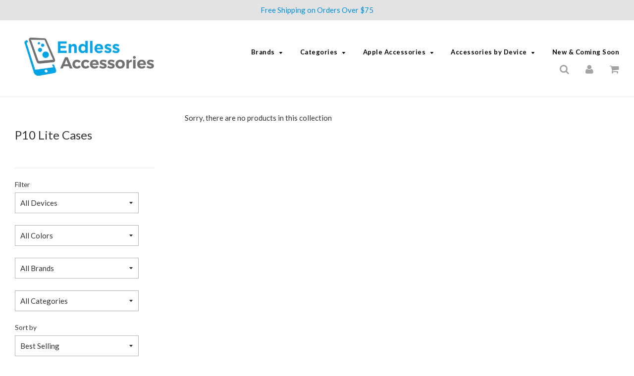

--- FILE ---
content_type: text/html; charset=utf-8
request_url: https://www.endlessaccessories.com/collections/p10-lite-cases
body_size: 24864
content:
<!doctype html>
<!--[if IE 8]><html class="no-js lt-ie9" lang="en"> <![endif]-->
<!--[if IE 9 ]><html class="ie9 no-js"> <![endif]-->
<!--[if (gt IE 9)|!(IE)]><!--> <html class="no-js"> <!--<![endif]-->
<head>

<meta name="google-site-verification" content="uEWfwbiaj43Gy32PsjjXbYShW7g0gAW6nFSmUf-lo8I" />
  <!-- Basic page needs ================================================== -->
  <meta charset="utf-8">
  <meta http-equiv="X-UA-Compatible" content="IE=edge">

	
	  <link rel="shortcut icon" href="//www.endlessaccessories.com/cdn/shop/files/2017-05-12_22-20-28_32x32.png?v=1613503149" type="image/png">
	

  <!-- Title and description ================================================== -->
  <title>
  P10 Lite Cases &ndash; Endless Accessories
  </title>

  

  <!-- Helpers ================================================== -->
  <!-- /snippets/social-meta-tags.liquid -->


<meta property="og:url" content="https://www.endlessaccessories.com/collections/p10-lite-cases">
<meta property="og:site_name" content="Endless Accessories">




  <meta name="twitter:card" content="summary">



  <link rel="canonical" href="https://www.endlessaccessories.com/collections/p10-lite-cases">
  
	<meta name="viewport" content="width=device-width, initial-scale=1, shrink-to-fit=no">
  
  <meta name="theme-color" content="#000000">

  <!-- CSS ================================================== -->
  <link href="//www.endlessaccessories.com/cdn/shop/t/4/assets/plugins.css?v=141104477050837663541757470147" rel="stylesheet" type="text/css" media="all" />
  <link href="//www.endlessaccessories.com/cdn/shop/t/4/assets/timber.scss.css?v=10150925630230370091696607296" rel="stylesheet" type="text/css" media="all" />

  
		<link href="//fonts.googleapis.com/css?family=Lato:400,700" rel="stylesheet" type="text/css" media="all" />
		
	


		<link href="//fonts.googleapis.com/css?family=Lato:400,700" rel="stylesheet" type="text/css" media="all" />
		
	

  <!-- Header hook for plugins ================================================== -->
  <script>window.performance && window.performance.mark && window.performance.mark('shopify.content_for_header.start');</script><meta id="shopify-digital-wallet" name="shopify-digital-wallet" content="/19947829/digital_wallets/dialog">
<meta name="shopify-checkout-api-token" content="79f69eb18cd34b31250fb573899692f9">
<link rel="alternate" type="application/atom+xml" title="Feed" href="/collections/p10-lite-cases.atom" />
<link rel="alternate" type="application/json+oembed" href="https://www.endlessaccessories.com/collections/p10-lite-cases.oembed">
<script async="async" src="/checkouts/internal/preloads.js?locale=en-CA"></script>
<link rel="preconnect" href="https://shop.app" crossorigin="anonymous">
<script async="async" src="https://shop.app/checkouts/internal/preloads.js?locale=en-CA&shop_id=19947829" crossorigin="anonymous"></script>
<script id="apple-pay-shop-capabilities" type="application/json">{"shopId":19947829,"countryCode":"CA","currencyCode":"CAD","merchantCapabilities":["supports3DS"],"merchantId":"gid:\/\/shopify\/Shop\/19947829","merchantName":"Endless Accessories","requiredBillingContactFields":["postalAddress","email","phone"],"requiredShippingContactFields":["postalAddress","email","phone"],"shippingType":"shipping","supportedNetworks":["visa","masterCard","amex","discover","interac","jcb"],"total":{"type":"pending","label":"Endless Accessories","amount":"1.00"},"shopifyPaymentsEnabled":true,"supportsSubscriptions":true}</script>
<script id="shopify-features" type="application/json">{"accessToken":"79f69eb18cd34b31250fb573899692f9","betas":["rich-media-storefront-analytics"],"domain":"www.endlessaccessories.com","predictiveSearch":true,"shopId":19947829,"locale":"en"}</script>
<script>var Shopify = Shopify || {};
Shopify.shop = "endlessaccessories.myshopify.com";
Shopify.locale = "en";
Shopify.currency = {"active":"CAD","rate":"1.0"};
Shopify.country = "CA";
Shopify.theme = {"name":"Feb'19 - Flow","id":46413840502,"schema_name":"Flow","schema_version":"5.1","theme_store_id":801,"role":"main"};
Shopify.theme.handle = "null";
Shopify.theme.style = {"id":null,"handle":null};
Shopify.cdnHost = "www.endlessaccessories.com/cdn";
Shopify.routes = Shopify.routes || {};
Shopify.routes.root = "/";</script>
<script type="module">!function(o){(o.Shopify=o.Shopify||{}).modules=!0}(window);</script>
<script>!function(o){function n(){var o=[];function n(){o.push(Array.prototype.slice.apply(arguments))}return n.q=o,n}var t=o.Shopify=o.Shopify||{};t.loadFeatures=n(),t.autoloadFeatures=n()}(window);</script>
<script>
  window.ShopifyPay = window.ShopifyPay || {};
  window.ShopifyPay.apiHost = "shop.app\/pay";
  window.ShopifyPay.redirectState = null;
</script>
<script id="shop-js-analytics" type="application/json">{"pageType":"collection"}</script>
<script defer="defer" async type="module" src="//www.endlessaccessories.com/cdn/shopifycloud/shop-js/modules/v2/client.init-shop-cart-sync_DlSlHazZ.en.esm.js"></script>
<script defer="defer" async type="module" src="//www.endlessaccessories.com/cdn/shopifycloud/shop-js/modules/v2/chunk.common_D16XZWos.esm.js"></script>
<script type="module">
  await import("//www.endlessaccessories.com/cdn/shopifycloud/shop-js/modules/v2/client.init-shop-cart-sync_DlSlHazZ.en.esm.js");
await import("//www.endlessaccessories.com/cdn/shopifycloud/shop-js/modules/v2/chunk.common_D16XZWos.esm.js");

  window.Shopify.SignInWithShop?.initShopCartSync?.({"fedCMEnabled":true,"windoidEnabled":true});

</script>
<script>
  window.Shopify = window.Shopify || {};
  if (!window.Shopify.featureAssets) window.Shopify.featureAssets = {};
  window.Shopify.featureAssets['shop-js'] = {"shop-cart-sync":["modules/v2/client.shop-cart-sync_DKWYiEUO.en.esm.js","modules/v2/chunk.common_D16XZWos.esm.js"],"init-fed-cm":["modules/v2/client.init-fed-cm_vfPMjZAC.en.esm.js","modules/v2/chunk.common_D16XZWos.esm.js"],"init-shop-email-lookup-coordinator":["modules/v2/client.init-shop-email-lookup-coordinator_CR38P6MB.en.esm.js","modules/v2/chunk.common_D16XZWos.esm.js"],"init-shop-cart-sync":["modules/v2/client.init-shop-cart-sync_DlSlHazZ.en.esm.js","modules/v2/chunk.common_D16XZWos.esm.js"],"shop-cash-offers":["modules/v2/client.shop-cash-offers_CJw4IQ6B.en.esm.js","modules/v2/chunk.common_D16XZWos.esm.js","modules/v2/chunk.modal_UwFWkumu.esm.js"],"shop-toast-manager":["modules/v2/client.shop-toast-manager_BY778Uv6.en.esm.js","modules/v2/chunk.common_D16XZWos.esm.js"],"init-windoid":["modules/v2/client.init-windoid_DVhZdEm3.en.esm.js","modules/v2/chunk.common_D16XZWos.esm.js"],"shop-button":["modules/v2/client.shop-button_D2ZzKUPa.en.esm.js","modules/v2/chunk.common_D16XZWos.esm.js"],"avatar":["modules/v2/client.avatar_BTnouDA3.en.esm.js"],"init-customer-accounts-sign-up":["modules/v2/client.init-customer-accounts-sign-up_CQZUmjGN.en.esm.js","modules/v2/client.shop-login-button_Cu5K-F7X.en.esm.js","modules/v2/chunk.common_D16XZWos.esm.js","modules/v2/chunk.modal_UwFWkumu.esm.js"],"pay-button":["modules/v2/client.pay-button_CcBqbGU7.en.esm.js","modules/v2/chunk.common_D16XZWos.esm.js"],"init-shop-for-new-customer-accounts":["modules/v2/client.init-shop-for-new-customer-accounts_B5DR5JTE.en.esm.js","modules/v2/client.shop-login-button_Cu5K-F7X.en.esm.js","modules/v2/chunk.common_D16XZWos.esm.js","modules/v2/chunk.modal_UwFWkumu.esm.js"],"shop-login-button":["modules/v2/client.shop-login-button_Cu5K-F7X.en.esm.js","modules/v2/chunk.common_D16XZWos.esm.js","modules/v2/chunk.modal_UwFWkumu.esm.js"],"shop-follow-button":["modules/v2/client.shop-follow-button_BX8Slf17.en.esm.js","modules/v2/chunk.common_D16XZWos.esm.js","modules/v2/chunk.modal_UwFWkumu.esm.js"],"init-customer-accounts":["modules/v2/client.init-customer-accounts_DjKkmQ2w.en.esm.js","modules/v2/client.shop-login-button_Cu5K-F7X.en.esm.js","modules/v2/chunk.common_D16XZWos.esm.js","modules/v2/chunk.modal_UwFWkumu.esm.js"],"lead-capture":["modules/v2/client.lead-capture_ChWCg7nV.en.esm.js","modules/v2/chunk.common_D16XZWos.esm.js","modules/v2/chunk.modal_UwFWkumu.esm.js"],"checkout-modal":["modules/v2/client.checkout-modal_DPnpVyv-.en.esm.js","modules/v2/chunk.common_D16XZWos.esm.js","modules/v2/chunk.modal_UwFWkumu.esm.js"],"shop-login":["modules/v2/client.shop-login_leRXJtcZ.en.esm.js","modules/v2/chunk.common_D16XZWos.esm.js","modules/v2/chunk.modal_UwFWkumu.esm.js"],"payment-terms":["modules/v2/client.payment-terms_Bp9K0NXD.en.esm.js","modules/v2/chunk.common_D16XZWos.esm.js","modules/v2/chunk.modal_UwFWkumu.esm.js"]};
</script>
<script>(function() {
  var isLoaded = false;
  function asyncLoad() {
    if (isLoaded) return;
    isLoaded = true;
    var urls = ["https:\/\/cdn.shopify.com\/s\/files\/1\/1994\/7829\/t\/5\/assets\/globomenu_init.js?shop=endlessaccessories.myshopify.com"];
    for (var i = 0; i < urls.length; i++) {
      var s = document.createElement('script');
      s.type = 'text/javascript';
      s.async = true;
      s.src = urls[i];
      var x = document.getElementsByTagName('script')[0];
      x.parentNode.insertBefore(s, x);
    }
  };
  if(window.attachEvent) {
    window.attachEvent('onload', asyncLoad);
  } else {
    window.addEventListener('load', asyncLoad, false);
  }
})();</script>
<script id="__st">var __st={"a":19947829,"offset":-18000,"reqid":"5067eb33-f4bd-460d-8a9b-bcf01c45859b-1768569507","pageurl":"www.endlessaccessories.com\/collections\/p10-lite-cases","u":"ce701ed3e127","p":"collection","rtyp":"collection","rid":361192139};</script>
<script>window.ShopifyPaypalV4VisibilityTracking = true;</script>
<script id="captcha-bootstrap">!function(){'use strict';const t='contact',e='account',n='new_comment',o=[[t,t],['blogs',n],['comments',n],[t,'customer']],c=[[e,'customer_login'],[e,'guest_login'],[e,'recover_customer_password'],[e,'create_customer']],r=t=>t.map((([t,e])=>`form[action*='/${t}']:not([data-nocaptcha='true']) input[name='form_type'][value='${e}']`)).join(','),a=t=>()=>t?[...document.querySelectorAll(t)].map((t=>t.form)):[];function s(){const t=[...o],e=r(t);return a(e)}const i='password',u='form_key',d=['recaptcha-v3-token','g-recaptcha-response','h-captcha-response',i],f=()=>{try{return window.sessionStorage}catch{return}},m='__shopify_v',_=t=>t.elements[u];function p(t,e,n=!1){try{const o=window.sessionStorage,c=JSON.parse(o.getItem(e)),{data:r}=function(t){const{data:e,action:n}=t;return t[m]||n?{data:e,action:n}:{data:t,action:n}}(c);for(const[e,n]of Object.entries(r))t.elements[e]&&(t.elements[e].value=n);n&&o.removeItem(e)}catch(o){console.error('form repopulation failed',{error:o})}}const l='form_type',E='cptcha';function T(t){t.dataset[E]=!0}const w=window,h=w.document,L='Shopify',v='ce_forms',y='captcha';let A=!1;((t,e)=>{const n=(g='f06e6c50-85a8-45c8-87d0-21a2b65856fe',I='https://cdn.shopify.com/shopifycloud/storefront-forms-hcaptcha/ce_storefront_forms_captcha_hcaptcha.v1.5.2.iife.js',D={infoText:'Protected by hCaptcha',privacyText:'Privacy',termsText:'Terms'},(t,e,n)=>{const o=w[L][v],c=o.bindForm;if(c)return c(t,g,e,D).then(n);var r;o.q.push([[t,g,e,D],n]),r=I,A||(h.body.append(Object.assign(h.createElement('script'),{id:'captcha-provider',async:!0,src:r})),A=!0)});var g,I,D;w[L]=w[L]||{},w[L][v]=w[L][v]||{},w[L][v].q=[],w[L][y]=w[L][y]||{},w[L][y].protect=function(t,e){n(t,void 0,e),T(t)},Object.freeze(w[L][y]),function(t,e,n,w,h,L){const[v,y,A,g]=function(t,e,n){const i=e?o:[],u=t?c:[],d=[...i,...u],f=r(d),m=r(i),_=r(d.filter((([t,e])=>n.includes(e))));return[a(f),a(m),a(_),s()]}(w,h,L),I=t=>{const e=t.target;return e instanceof HTMLFormElement?e:e&&e.form},D=t=>v().includes(t);t.addEventListener('submit',(t=>{const e=I(t);if(!e)return;const n=D(e)&&!e.dataset.hcaptchaBound&&!e.dataset.recaptchaBound,o=_(e),c=g().includes(e)&&(!o||!o.value);(n||c)&&t.preventDefault(),c&&!n&&(function(t){try{if(!f())return;!function(t){const e=f();if(!e)return;const n=_(t);if(!n)return;const o=n.value;o&&e.removeItem(o)}(t);const e=Array.from(Array(32),(()=>Math.random().toString(36)[2])).join('');!function(t,e){_(t)||t.append(Object.assign(document.createElement('input'),{type:'hidden',name:u})),t.elements[u].value=e}(t,e),function(t,e){const n=f();if(!n)return;const o=[...t.querySelectorAll(`input[type='${i}']`)].map((({name:t})=>t)),c=[...d,...o],r={};for(const[a,s]of new FormData(t).entries())c.includes(a)||(r[a]=s);n.setItem(e,JSON.stringify({[m]:1,action:t.action,data:r}))}(t,e)}catch(e){console.error('failed to persist form',e)}}(e),e.submit())}));const S=(t,e)=>{t&&!t.dataset[E]&&(n(t,e.some((e=>e===t))),T(t))};for(const o of['focusin','change'])t.addEventListener(o,(t=>{const e=I(t);D(e)&&S(e,y())}));const B=e.get('form_key'),M=e.get(l),P=B&&M;t.addEventListener('DOMContentLoaded',(()=>{const t=y();if(P)for(const e of t)e.elements[l].value===M&&p(e,B);[...new Set([...A(),...v().filter((t=>'true'===t.dataset.shopifyCaptcha))])].forEach((e=>S(e,t)))}))}(h,new URLSearchParams(w.location.search),n,t,e,['guest_login'])})(!0,!0)}();</script>
<script integrity="sha256-4kQ18oKyAcykRKYeNunJcIwy7WH5gtpwJnB7kiuLZ1E=" data-source-attribution="shopify.loadfeatures" defer="defer" src="//www.endlessaccessories.com/cdn/shopifycloud/storefront/assets/storefront/load_feature-a0a9edcb.js" crossorigin="anonymous"></script>
<script crossorigin="anonymous" defer="defer" src="//www.endlessaccessories.com/cdn/shopifycloud/storefront/assets/shopify_pay/storefront-65b4c6d7.js?v=20250812"></script>
<script data-source-attribution="shopify.dynamic_checkout.dynamic.init">var Shopify=Shopify||{};Shopify.PaymentButton=Shopify.PaymentButton||{isStorefrontPortableWallets:!0,init:function(){window.Shopify.PaymentButton.init=function(){};var t=document.createElement("script");t.src="https://www.endlessaccessories.com/cdn/shopifycloud/portable-wallets/latest/portable-wallets.en.js",t.type="module",document.head.appendChild(t)}};
</script>
<script data-source-attribution="shopify.dynamic_checkout.buyer_consent">
  function portableWalletsHideBuyerConsent(e){var t=document.getElementById("shopify-buyer-consent"),n=document.getElementById("shopify-subscription-policy-button");t&&n&&(t.classList.add("hidden"),t.setAttribute("aria-hidden","true"),n.removeEventListener("click",e))}function portableWalletsShowBuyerConsent(e){var t=document.getElementById("shopify-buyer-consent"),n=document.getElementById("shopify-subscription-policy-button");t&&n&&(t.classList.remove("hidden"),t.removeAttribute("aria-hidden"),n.addEventListener("click",e))}window.Shopify?.PaymentButton&&(window.Shopify.PaymentButton.hideBuyerConsent=portableWalletsHideBuyerConsent,window.Shopify.PaymentButton.showBuyerConsent=portableWalletsShowBuyerConsent);
</script>
<script data-source-attribution="shopify.dynamic_checkout.cart.bootstrap">document.addEventListener("DOMContentLoaded",(function(){function t(){return document.querySelector("shopify-accelerated-checkout-cart, shopify-accelerated-checkout")}if(t())Shopify.PaymentButton.init();else{new MutationObserver((function(e,n){t()&&(Shopify.PaymentButton.init(),n.disconnect())})).observe(document.body,{childList:!0,subtree:!0})}}));
</script>
<link id="shopify-accelerated-checkout-styles" rel="stylesheet" media="screen" href="https://www.endlessaccessories.com/cdn/shopifycloud/portable-wallets/latest/accelerated-checkout-backwards-compat.css" crossorigin="anonymous">
<style id="shopify-accelerated-checkout-cart">
        #shopify-buyer-consent {
  margin-top: 1em;
  display: inline-block;
  width: 100%;
}

#shopify-buyer-consent.hidden {
  display: none;
}

#shopify-subscription-policy-button {
  background: none;
  border: none;
  padding: 0;
  text-decoration: underline;
  font-size: inherit;
  cursor: pointer;
}

#shopify-subscription-policy-button::before {
  box-shadow: none;
}

      </style>

<script>window.performance && window.performance.mark && window.performance.mark('shopify.content_for_header.end');</script>
  <!-- /snippets/oldIE-js.liquid -->


<!--[if lt IE 9]>
<script src="//cdnjs.cloudflare.com/ajax/libs/html5shiv/3.7.2/html5shiv.min.js" type="text/javascript"></script>
<script src="//www.endlessaccessories.com/cdn/shop/t/4/assets/respond.min.js?v=52248677837542619231551112183" type="text/javascript"></script>
<link href="//www.endlessaccessories.com/cdn/shop/t/4/assets/respond-proxy.html" id="respond-proxy" rel="respond-proxy" />
<link href="//www.endlessaccessories.com/search?q=c40bbf365f33f93b75040aea36ad03e2" id="respond-redirect" rel="respond-redirect" />
<script src="//www.endlessaccessories.com/search?q=c40bbf365f33f93b75040aea36ad03e2" type="text/javascript"></script>
<![endif]-->


  <script src="//ajax.googleapis.com/ajax/libs/jquery/1.11.0/jquery.min.js" type="text/javascript"></script>
  <script src="//www.endlessaccessories.com/cdn/shop/t/4/assets/modernizr.min.js?v=137617515274177302221551112181" type="text/javascript"></script>
  <script src="//www.endlessaccessories.com/cdn/shop/t/4/assets/owlCarousel.js?v=75813715580695946121551112182" type="text/javascript"></script>

  
  

<script>
  var dcCart = {"note":null,"attributes":{},"original_total_price":0,"total_price":0,"total_discount":0,"total_weight":0.0,"item_count":0,"items":[],"requires_shipping":false,"currency":"CAD","items_subtotal_price":0,"cart_level_discount_applications":[],"checkout_charge_amount":0};
  
  var dcCustomerId = false;
  var dcCustomerEmail = false;
  
</script>

<script>let transcy_apiURI = "https://api.transcy.io/api";let transcy_productId = "";let transcy_currenciesPaymentPublish = [];let transcy_curencyDefault = "CAD";transcy_currenciesPaymentPublish.push("CAD");let transcy_shopifyLocales = [{"shop_locale":{"locale":"en","enabled":true,"primary":true,"published":true}}];</script> 
 <link rel="stylesheet" href="https://tc.cdnhub.co/store/assets/css/v3/main.css?v=3.9_1642724376">  
  
  <script src="https://tc.cdnhub.co/store/assets/js/v3/main.js?v=3.9_1642724376" defer></script>
 
 <link href="https://monorail-edge.shopifysvc.com" rel="dns-prefetch">
<script>(function(){if ("sendBeacon" in navigator && "performance" in window) {try {var session_token_from_headers = performance.getEntriesByType('navigation')[0].serverTiming.find(x => x.name == '_s').description;} catch {var session_token_from_headers = undefined;}var session_cookie_matches = document.cookie.match(/_shopify_s=([^;]*)/);var session_token_from_cookie = session_cookie_matches && session_cookie_matches.length === 2 ? session_cookie_matches[1] : "";var session_token = session_token_from_headers || session_token_from_cookie || "";function handle_abandonment_event(e) {var entries = performance.getEntries().filter(function(entry) {return /monorail-edge.shopifysvc.com/.test(entry.name);});if (!window.abandonment_tracked && entries.length === 0) {window.abandonment_tracked = true;var currentMs = Date.now();var navigation_start = performance.timing.navigationStart;var payload = {shop_id: 19947829,url: window.location.href,navigation_start,duration: currentMs - navigation_start,session_token,page_type: "collection"};window.navigator.sendBeacon("https://monorail-edge.shopifysvc.com/v1/produce", JSON.stringify({schema_id: "online_store_buyer_site_abandonment/1.1",payload: payload,metadata: {event_created_at_ms: currentMs,event_sent_at_ms: currentMs}}));}}window.addEventListener('pagehide', handle_abandonment_event);}}());</script>
<script id="web-pixels-manager-setup">(function e(e,d,r,n,o){if(void 0===o&&(o={}),!Boolean(null===(a=null===(i=window.Shopify)||void 0===i?void 0:i.analytics)||void 0===a?void 0:a.replayQueue)){var i,a;window.Shopify=window.Shopify||{};var t=window.Shopify;t.analytics=t.analytics||{};var s=t.analytics;s.replayQueue=[],s.publish=function(e,d,r){return s.replayQueue.push([e,d,r]),!0};try{self.performance.mark("wpm:start")}catch(e){}var l=function(){var e={modern:/Edge?\/(1{2}[4-9]|1[2-9]\d|[2-9]\d{2}|\d{4,})\.\d+(\.\d+|)|Firefox\/(1{2}[4-9]|1[2-9]\d|[2-9]\d{2}|\d{4,})\.\d+(\.\d+|)|Chrom(ium|e)\/(9{2}|\d{3,})\.\d+(\.\d+|)|(Maci|X1{2}).+ Version\/(15\.\d+|(1[6-9]|[2-9]\d|\d{3,})\.\d+)([,.]\d+|)( \(\w+\)|)( Mobile\/\w+|) Safari\/|Chrome.+OPR\/(9{2}|\d{3,})\.\d+\.\d+|(CPU[ +]OS|iPhone[ +]OS|CPU[ +]iPhone|CPU IPhone OS|CPU iPad OS)[ +]+(15[._]\d+|(1[6-9]|[2-9]\d|\d{3,})[._]\d+)([._]\d+|)|Android:?[ /-](13[3-9]|1[4-9]\d|[2-9]\d{2}|\d{4,})(\.\d+|)(\.\d+|)|Android.+Firefox\/(13[5-9]|1[4-9]\d|[2-9]\d{2}|\d{4,})\.\d+(\.\d+|)|Android.+Chrom(ium|e)\/(13[3-9]|1[4-9]\d|[2-9]\d{2}|\d{4,})\.\d+(\.\d+|)|SamsungBrowser\/([2-9]\d|\d{3,})\.\d+/,legacy:/Edge?\/(1[6-9]|[2-9]\d|\d{3,})\.\d+(\.\d+|)|Firefox\/(5[4-9]|[6-9]\d|\d{3,})\.\d+(\.\d+|)|Chrom(ium|e)\/(5[1-9]|[6-9]\d|\d{3,})\.\d+(\.\d+|)([\d.]+$|.*Safari\/(?![\d.]+ Edge\/[\d.]+$))|(Maci|X1{2}).+ Version\/(10\.\d+|(1[1-9]|[2-9]\d|\d{3,})\.\d+)([,.]\d+|)( \(\w+\)|)( Mobile\/\w+|) Safari\/|Chrome.+OPR\/(3[89]|[4-9]\d|\d{3,})\.\d+\.\d+|(CPU[ +]OS|iPhone[ +]OS|CPU[ +]iPhone|CPU IPhone OS|CPU iPad OS)[ +]+(10[._]\d+|(1[1-9]|[2-9]\d|\d{3,})[._]\d+)([._]\d+|)|Android:?[ /-](13[3-9]|1[4-9]\d|[2-9]\d{2}|\d{4,})(\.\d+|)(\.\d+|)|Mobile Safari.+OPR\/([89]\d|\d{3,})\.\d+\.\d+|Android.+Firefox\/(13[5-9]|1[4-9]\d|[2-9]\d{2}|\d{4,})\.\d+(\.\d+|)|Android.+Chrom(ium|e)\/(13[3-9]|1[4-9]\d|[2-9]\d{2}|\d{4,})\.\d+(\.\d+|)|Android.+(UC? ?Browser|UCWEB|U3)[ /]?(15\.([5-9]|\d{2,})|(1[6-9]|[2-9]\d|\d{3,})\.\d+)\.\d+|SamsungBrowser\/(5\.\d+|([6-9]|\d{2,})\.\d+)|Android.+MQ{2}Browser\/(14(\.(9|\d{2,})|)|(1[5-9]|[2-9]\d|\d{3,})(\.\d+|))(\.\d+|)|K[Aa][Ii]OS\/(3\.\d+|([4-9]|\d{2,})\.\d+)(\.\d+|)/},d=e.modern,r=e.legacy,n=navigator.userAgent;return n.match(d)?"modern":n.match(r)?"legacy":"unknown"}(),u="modern"===l?"modern":"legacy",c=(null!=n?n:{modern:"",legacy:""})[u],f=function(e){return[e.baseUrl,"/wpm","/b",e.hashVersion,"modern"===e.buildTarget?"m":"l",".js"].join("")}({baseUrl:d,hashVersion:r,buildTarget:u}),m=function(e){var d=e.version,r=e.bundleTarget,n=e.surface,o=e.pageUrl,i=e.monorailEndpoint;return{emit:function(e){var a=e.status,t=e.errorMsg,s=(new Date).getTime(),l=JSON.stringify({metadata:{event_sent_at_ms:s},events:[{schema_id:"web_pixels_manager_load/3.1",payload:{version:d,bundle_target:r,page_url:o,status:a,surface:n,error_msg:t},metadata:{event_created_at_ms:s}}]});if(!i)return console&&console.warn&&console.warn("[Web Pixels Manager] No Monorail endpoint provided, skipping logging."),!1;try{return self.navigator.sendBeacon.bind(self.navigator)(i,l)}catch(e){}var u=new XMLHttpRequest;try{return u.open("POST",i,!0),u.setRequestHeader("Content-Type","text/plain"),u.send(l),!0}catch(e){return console&&console.warn&&console.warn("[Web Pixels Manager] Got an unhandled error while logging to Monorail."),!1}}}}({version:r,bundleTarget:l,surface:e.surface,pageUrl:self.location.href,monorailEndpoint:e.monorailEndpoint});try{o.browserTarget=l,function(e){var d=e.src,r=e.async,n=void 0===r||r,o=e.onload,i=e.onerror,a=e.sri,t=e.scriptDataAttributes,s=void 0===t?{}:t,l=document.createElement("script"),u=document.querySelector("head"),c=document.querySelector("body");if(l.async=n,l.src=d,a&&(l.integrity=a,l.crossOrigin="anonymous"),s)for(var f in s)if(Object.prototype.hasOwnProperty.call(s,f))try{l.dataset[f]=s[f]}catch(e){}if(o&&l.addEventListener("load",o),i&&l.addEventListener("error",i),u)u.appendChild(l);else{if(!c)throw new Error("Did not find a head or body element to append the script");c.appendChild(l)}}({src:f,async:!0,onload:function(){if(!function(){var e,d;return Boolean(null===(d=null===(e=window.Shopify)||void 0===e?void 0:e.analytics)||void 0===d?void 0:d.initialized)}()){var d=window.webPixelsManager.init(e)||void 0;if(d){var r=window.Shopify.analytics;r.replayQueue.forEach((function(e){var r=e[0],n=e[1],o=e[2];d.publishCustomEvent(r,n,o)})),r.replayQueue=[],r.publish=d.publishCustomEvent,r.visitor=d.visitor,r.initialized=!0}}},onerror:function(){return m.emit({status:"failed",errorMsg:"".concat(f," has failed to load")})},sri:function(e){var d=/^sha384-[A-Za-z0-9+/=]+$/;return"string"==typeof e&&d.test(e)}(c)?c:"",scriptDataAttributes:o}),m.emit({status:"loading"})}catch(e){m.emit({status:"failed",errorMsg:(null==e?void 0:e.message)||"Unknown error"})}}})({shopId: 19947829,storefrontBaseUrl: "https://www.endlessaccessories.com",extensionsBaseUrl: "https://extensions.shopifycdn.com/cdn/shopifycloud/web-pixels-manager",monorailEndpoint: "https://monorail-edge.shopifysvc.com/unstable/produce_batch",surface: "storefront-renderer",enabledBetaFlags: ["2dca8a86"],webPixelsConfigList: [{"id":"69107830","eventPayloadVersion":"v1","runtimeContext":"LAX","scriptVersion":"1","type":"CUSTOM","privacyPurposes":["ANALYTICS"],"name":"Google Analytics tag (migrated)"},{"id":"shopify-app-pixel","configuration":"{}","eventPayloadVersion":"v1","runtimeContext":"STRICT","scriptVersion":"0450","apiClientId":"shopify-pixel","type":"APP","privacyPurposes":["ANALYTICS","MARKETING"]},{"id":"shopify-custom-pixel","eventPayloadVersion":"v1","runtimeContext":"LAX","scriptVersion":"0450","apiClientId":"shopify-pixel","type":"CUSTOM","privacyPurposes":["ANALYTICS","MARKETING"]}],isMerchantRequest: false,initData: {"shop":{"name":"Endless Accessories","paymentSettings":{"currencyCode":"CAD"},"myshopifyDomain":"endlessaccessories.myshopify.com","countryCode":"CA","storefrontUrl":"https:\/\/www.endlessaccessories.com"},"customer":null,"cart":null,"checkout":null,"productVariants":[],"purchasingCompany":null},},"https://www.endlessaccessories.com/cdn","fcfee988w5aeb613cpc8e4bc33m6693e112",{"modern":"","legacy":""},{"shopId":"19947829","storefrontBaseUrl":"https:\/\/www.endlessaccessories.com","extensionBaseUrl":"https:\/\/extensions.shopifycdn.com\/cdn\/shopifycloud\/web-pixels-manager","surface":"storefront-renderer","enabledBetaFlags":"[\"2dca8a86\"]","isMerchantRequest":"false","hashVersion":"fcfee988w5aeb613cpc8e4bc33m6693e112","publish":"custom","events":"[[\"page_viewed\",{}],[\"collection_viewed\",{\"collection\":{\"id\":\"361192139\",\"title\":\"P10 Lite Cases\",\"productVariants\":[]}}]]"});</script><script>
  window.ShopifyAnalytics = window.ShopifyAnalytics || {};
  window.ShopifyAnalytics.meta = window.ShopifyAnalytics.meta || {};
  window.ShopifyAnalytics.meta.currency = 'CAD';
  var meta = {"products":[],"page":{"pageType":"collection","resourceType":"collection","resourceId":361192139,"requestId":"5067eb33-f4bd-460d-8a9b-bcf01c45859b-1768569507"}};
  for (var attr in meta) {
    window.ShopifyAnalytics.meta[attr] = meta[attr];
  }
</script>
<script class="analytics">
  (function () {
    var customDocumentWrite = function(content) {
      var jquery = null;

      if (window.jQuery) {
        jquery = window.jQuery;
      } else if (window.Checkout && window.Checkout.$) {
        jquery = window.Checkout.$;
      }

      if (jquery) {
        jquery('body').append(content);
      }
    };

    var hasLoggedConversion = function(token) {
      if (token) {
        return document.cookie.indexOf('loggedConversion=' + token) !== -1;
      }
      return false;
    }

    var setCookieIfConversion = function(token) {
      if (token) {
        var twoMonthsFromNow = new Date(Date.now());
        twoMonthsFromNow.setMonth(twoMonthsFromNow.getMonth() + 2);

        document.cookie = 'loggedConversion=' + token + '; expires=' + twoMonthsFromNow;
      }
    }

    var trekkie = window.ShopifyAnalytics.lib = window.trekkie = window.trekkie || [];
    if (trekkie.integrations) {
      return;
    }
    trekkie.methods = [
      'identify',
      'page',
      'ready',
      'track',
      'trackForm',
      'trackLink'
    ];
    trekkie.factory = function(method) {
      return function() {
        var args = Array.prototype.slice.call(arguments);
        args.unshift(method);
        trekkie.push(args);
        return trekkie;
      };
    };
    for (var i = 0; i < trekkie.methods.length; i++) {
      var key = trekkie.methods[i];
      trekkie[key] = trekkie.factory(key);
    }
    trekkie.load = function(config) {
      trekkie.config = config || {};
      trekkie.config.initialDocumentCookie = document.cookie;
      var first = document.getElementsByTagName('script')[0];
      var script = document.createElement('script');
      script.type = 'text/javascript';
      script.onerror = function(e) {
        var scriptFallback = document.createElement('script');
        scriptFallback.type = 'text/javascript';
        scriptFallback.onerror = function(error) {
                var Monorail = {
      produce: function produce(monorailDomain, schemaId, payload) {
        var currentMs = new Date().getTime();
        var event = {
          schema_id: schemaId,
          payload: payload,
          metadata: {
            event_created_at_ms: currentMs,
            event_sent_at_ms: currentMs
          }
        };
        return Monorail.sendRequest("https://" + monorailDomain + "/v1/produce", JSON.stringify(event));
      },
      sendRequest: function sendRequest(endpointUrl, payload) {
        // Try the sendBeacon API
        if (window && window.navigator && typeof window.navigator.sendBeacon === 'function' && typeof window.Blob === 'function' && !Monorail.isIos12()) {
          var blobData = new window.Blob([payload], {
            type: 'text/plain'
          });

          if (window.navigator.sendBeacon(endpointUrl, blobData)) {
            return true;
          } // sendBeacon was not successful

        } // XHR beacon

        var xhr = new XMLHttpRequest();

        try {
          xhr.open('POST', endpointUrl);
          xhr.setRequestHeader('Content-Type', 'text/plain');
          xhr.send(payload);
        } catch (e) {
          console.log(e);
        }

        return false;
      },
      isIos12: function isIos12() {
        return window.navigator.userAgent.lastIndexOf('iPhone; CPU iPhone OS 12_') !== -1 || window.navigator.userAgent.lastIndexOf('iPad; CPU OS 12_') !== -1;
      }
    };
    Monorail.produce('monorail-edge.shopifysvc.com',
      'trekkie_storefront_load_errors/1.1',
      {shop_id: 19947829,
      theme_id: 46413840502,
      app_name: "storefront",
      context_url: window.location.href,
      source_url: "//www.endlessaccessories.com/cdn/s/trekkie.storefront.cd680fe47e6c39ca5d5df5f0a32d569bc48c0f27.min.js"});

        };
        scriptFallback.async = true;
        scriptFallback.src = '//www.endlessaccessories.com/cdn/s/trekkie.storefront.cd680fe47e6c39ca5d5df5f0a32d569bc48c0f27.min.js';
        first.parentNode.insertBefore(scriptFallback, first);
      };
      script.async = true;
      script.src = '//www.endlessaccessories.com/cdn/s/trekkie.storefront.cd680fe47e6c39ca5d5df5f0a32d569bc48c0f27.min.js';
      first.parentNode.insertBefore(script, first);
    };
    trekkie.load(
      {"Trekkie":{"appName":"storefront","development":false,"defaultAttributes":{"shopId":19947829,"isMerchantRequest":null,"themeId":46413840502,"themeCityHash":"12578729414678932890","contentLanguage":"en","currency":"CAD","eventMetadataId":"9e444297-6a65-4650-9553-90049050fad9"},"isServerSideCookieWritingEnabled":true,"monorailRegion":"shop_domain","enabledBetaFlags":["65f19447"]},"Session Attribution":{},"S2S":{"facebookCapiEnabled":false,"source":"trekkie-storefront-renderer","apiClientId":580111}}
    );

    var loaded = false;
    trekkie.ready(function() {
      if (loaded) return;
      loaded = true;

      window.ShopifyAnalytics.lib = window.trekkie;

      var originalDocumentWrite = document.write;
      document.write = customDocumentWrite;
      try { window.ShopifyAnalytics.merchantGoogleAnalytics.call(this); } catch(error) {};
      document.write = originalDocumentWrite;

      window.ShopifyAnalytics.lib.page(null,{"pageType":"collection","resourceType":"collection","resourceId":361192139,"requestId":"5067eb33-f4bd-460d-8a9b-bcf01c45859b-1768569507","shopifyEmitted":true});

      var match = window.location.pathname.match(/checkouts\/(.+)\/(thank_you|post_purchase)/)
      var token = match? match[1]: undefined;
      if (!hasLoggedConversion(token)) {
        setCookieIfConversion(token);
        window.ShopifyAnalytics.lib.track("Viewed Product Category",{"currency":"CAD","category":"Collection: p10-lite-cases","collectionName":"p10-lite-cases","collectionId":361192139,"nonInteraction":true},undefined,undefined,{"shopifyEmitted":true});
      }
    });


        var eventsListenerScript = document.createElement('script');
        eventsListenerScript.async = true;
        eventsListenerScript.src = "//www.endlessaccessories.com/cdn/shopifycloud/storefront/assets/shop_events_listener-3da45d37.js";
        document.getElementsByTagName('head')[0].appendChild(eventsListenerScript);

})();</script>
  <script>
  if (!window.ga || (window.ga && typeof window.ga !== 'function')) {
    window.ga = function ga() {
      (window.ga.q = window.ga.q || []).push(arguments);
      if (window.Shopify && window.Shopify.analytics && typeof window.Shopify.analytics.publish === 'function') {
        window.Shopify.analytics.publish("ga_stub_called", {}, {sendTo: "google_osp_migration"});
      }
      console.error("Shopify's Google Analytics stub called with:", Array.from(arguments), "\nSee https://help.shopify.com/manual/promoting-marketing/pixels/pixel-migration#google for more information.");
    };
    if (window.Shopify && window.Shopify.analytics && typeof window.Shopify.analytics.publish === 'function') {
      window.Shopify.analytics.publish("ga_stub_initialized", {}, {sendTo: "google_osp_migration"});
    }
  }
</script>
<script
  defer
  src="https://www.endlessaccessories.com/cdn/shopifycloud/perf-kit/shopify-perf-kit-3.0.4.min.js"
  data-application="storefront-renderer"
  data-shop-id="19947829"
  data-render-region="gcp-us-central1"
  data-page-type="collection"
  data-theme-instance-id="46413840502"
  data-theme-name="Flow"
  data-theme-version="5.1"
  data-monorail-region="shop_domain"
  data-resource-timing-sampling-rate="10"
  data-shs="true"
  data-shs-beacon="true"
  data-shs-export-with-fetch="true"
  data-shs-logs-sample-rate="1"
  data-shs-beacon-endpoint="https://www.endlessaccessories.com/api/collect"
></script>
</head>


<body id="p10-lite-cases" class="template-collection" >

  <div id="NavDrawer" class="drawer drawer--left">
    <!-- begin mobile-nav -->
    <ul class="mobile-nav">
      <li class="mobile-nav__item mobile-nav__search">
        <form action="/search" method="get" class="input-group search-bar" role="search">
  
  <input type="search" name="q" value="" placeholder="Search our store" class="input-group-field" aria-label="Search our store">
  <span class="input-group-btn hidden">
    <button type="submit" class="btn icon-fallback-text">
      <i class="fa fa-search"></i>
      <span class="fallback-text">Search</span>
    </button>
  </span>
</form>

      </li>
      
        
        
        
          <li class="mobile-nav__item" aria-haspopup="true">
            <div class="mobile-nav__has-sublist">
              <a href="https://www.endlessaccessories.com/" class="mobile-nav__link">Brands</a>
              <div class="mobile-nav__toggle">
                <button type="button" class="icon-fallback-text mobile-nav__toggle-open">
                  <i class="fa fa-caret-right fa-lg" aria-hidden="true"></i>
                  <span class="fallback-text">See more</span>
                </button>
                <button type="button" class="icon-fallback-text mobile-nav__toggle-close">
                  <i class="fa fa-caret-down fa-lg" aria-hidden="true"></i>
                  <span class="fallback-text">"Close Cart"</span>
                </button>
              </div>
            </div>
            <ul class="mobile-nav__sublist">
              
                
                <li class="mobile-nav__item ">
                  
                    <a href="/collections/22-cases-accessories" class="mobile-nav__link">22 cases</a>
                  
                </li>
              
                
                <li class="mobile-nav__item ">
                  
                    <a href="/collections/anker-accessories" class="mobile-nav__link">Anker</a>
                  
                </li>
              
                
                <li class="mobile-nav__item ">
                  
                    <a href="/collections/apple-accessories" class="mobile-nav__link">Apple</a>
                  
                </li>
              
                
                <li class="mobile-nav__item ">
                  
                    <a href="/collections/avana" class="mobile-nav__link">Avana</a>
                  
                </li>
              
                
                <li class="mobile-nav__item ">
                  
                    <a href="/collections/beats-by-dr-dre-accessories" class="mobile-nav__link">Beats By Dre</a>
                  
                </li>
              
                
                <li class="mobile-nav__item ">
                  
                    <a href="/collections/belkin" class="mobile-nav__link">Belkin</a>
                  
                </li>
              
                
                <li class="mobile-nav__item ">
                  
                    <a href="/collections/blu-element-accessories" class="mobile-nav__link">Blu Element</a>
                  
                </li>
              
                
                <li class="mobile-nav__item ">
                  
                    <a href="/collections/bluelounge-accessories" class="mobile-nav__link">Bluelounge</a>
                  
                </li>
              
                
                <li class="mobile-nav__item ">
                  
                    <a href="/collections/chipolo-accessories" class="mobile-nav__link">Chipolo</a>
                  
                </li>
              
                
                <li class="mobile-nav__item ">
                  
                    <a href="/collections/club3d-accessories" class="mobile-nav__link">Club3D</a>
                  
                </li>
              
                
                <li class="mobile-nav__item ">
                  
                    <a href="/collections/crystaltech-accessories" class="mobile-nav__link">Crystaltech</a>
                  
                </li>
              
                
                <li class="mobile-nav__item ">
                  
                    <a href="/collections/everki-accessories" class="mobile-nav__link">Everki</a>
                  
                </li>
              
                
                <li class="mobile-nav__item ">
                  
                    <a href="/collections/gadget-guard" class="mobile-nav__link">Gadget Guard</a>
                  
                </li>
              
                
                <li class="mobile-nav__item ">
                  
                    <a href="/collections/gaston-luga" class="mobile-nav__link">Gaston Luga</a>
                  
                </li>
              
                
                <li class="mobile-nav__item ">
                  
                    <a href="/collections/google-accessories" class="mobile-nav__link">Google</a>
                  
                </li>
              
                
                <li class="mobile-nav__item ">
                  
                    <a href="/collections/retrakretrak-accessories" class="mobile-nav__link">Helix/Retrak</a>
                  
                </li>
              
                
                <li class="mobile-nav__item ">
                  
                    <a href="/collections/ideal-of-sweden" class="mobile-nav__link">Ideal of Sweden</a>
                  
                </li>
              
                
                <li class="mobile-nav__item ">
                  
                    <a href="/collections/incase-accessoires" class="mobile-nav__link">Incase</a>
                  
                </li>
              
                
                <li class="mobile-nav__item ">
                  
                    <a href="/collections/iottie-accessories" class="mobile-nav__link">iOttie</a>
                  
                </li>
              
                
                <li class="mobile-nav__item ">
                  
                    <a href="/collections/itskins-accessories" class="mobile-nav__link">ITSKINS</a>
                  
                </li>
              
                
                <li class="mobile-nav__item ">
                  
                    <a href="/collections/jlab-audio-accessories" class="mobile-nav__link">JLab Audio</a>
                  
                </li>
              
                
                <li class="mobile-nav__item ">
                  
                    <a href="/collections/kate-spade" class="mobile-nav__link">Kate Spade</a>
                  
                </li>
              
                
                <li class="mobile-nav__item ">
                  
                    <a href="/collections/kingston-accessories" class="mobile-nav__link">Kingston</a>
                  
                </li>
              
                
                <li class="mobile-nav__item ">
                  
                    <a href="/collections/mophie" class="mobile-nav__link">Mophie</a>
                  
                </li>
              
                
                <li class="mobile-nav__item ">
                  
                    <a href="/collections/mycharge-accessories" class="mobile-nav__link">myCharge</a>
                  
                </li>
              
                
                <li class="mobile-nav__item ">
                  
                    <a href="/collections/nimble" class="mobile-nav__link">Nimble</a>
                  
                </li>
              
                
                <li class="mobile-nav__item ">
                  
                    <a href="/collections/nimbus9-accessories" class="mobile-nav__link">Nimbus9</a>
                  
                </li>
              
                
                <li class="mobile-nav__item ">
                  
                    <a href="/collections/otterbox-accessories" class="mobile-nav__link">Otterbox</a>
                  
                </li>
              
                
                <li class="mobile-nav__item ">
                  
                    <a href="/collections/popsockets-accessories" class="mobile-nav__link">PopSockets</a>
                  
                </li>
              
                
                <li class="mobile-nav__item ">
                  
                    <a href="/collections/samsung-accessories" class="mobile-nav__link">Samsung</a>
                  
                </li>
              
                
                <li class="mobile-nav__item ">
                  
                    <a href="/collections/satechi" class="mobile-nav__link">Satechi</a>
                  
                </li>
              
                
                <li class="mobile-nav__item ">
                  
                    <a href="/collections/sony" class="mobile-nav__link">Sony</a>
                  
                </li>
              
                
                <li class="mobile-nav__item ">
                  
                    <a href="/collections/spigen" class="mobile-nav__link">Spigen</a>
                  
                </li>
              
                
                <li class="mobile-nav__item ">
                  
                    <a href="/collections/sudio" class="mobile-nav__link">Sudio</a>
                  
                </li>
              
                
                <li class="mobile-nav__item ">
                  
                    <a href="/collections/switcheasy-accessories" class="mobile-nav__link">SwitchEasy</a>
                  
                </li>
              
                
                <li class="mobile-nav__item ">
                  
                    <a href="/collections/tech2clean" class="mobile-nav__link">TECH2CLEAN</a>
                  
                </li>
              
                
                <li class="mobile-nav__item ">
                  
                    <a href="/collections/uag-accessories" class="mobile-nav__link">UAG</a>
                  
                </li>
              
                
                <li class="mobile-nav__item ">
                  
                    <a href="/collections/ventev-accessories" class="mobile-nav__link">Ventev</a>
                  
                </li>
              
                
                <li class="mobile-nav__item ">
                  
                    <a href="/collections/zagg" class="mobile-nav__link">ZAGG</a>
                  
                </li>
              
                
                <li class="mobile-nav__item ">
                  
                    <a href="/collections/zizo" class="mobile-nav__link">ZIZO</a>
                  
                </li>
              
            </ul>
          </li>
        
      
        
        
        
          <li class="mobile-nav__item" aria-haspopup="true">
            <div class="mobile-nav__has-sublist">
              <a href="/collections/22-cases-accessories" class="mobile-nav__link">Categories</a>
              <div class="mobile-nav__toggle">
                <button type="button" class="icon-fallback-text mobile-nav__toggle-open">
                  <i class="fa fa-caret-right fa-lg" aria-hidden="true"></i>
                  <span class="fallback-text">See more</span>
                </button>
                <button type="button" class="icon-fallback-text mobile-nav__toggle-close">
                  <i class="fa fa-caret-down fa-lg" aria-hidden="true"></i>
                  <span class="fallback-text">"Close Cart"</span>
                </button>
              </div>
            </div>
            <ul class="mobile-nav__sublist">
              
                
                <li class="mobile-nav__item ">
                  
                    <a href="/collections/adapters" class="mobile-nav__link">Adapters</a>
                  
                </li>
              
                
                <li class="mobile-nav__item ">
                  
                    <a href="/collections/appcessories-and-gadgets" class="mobile-nav__link">Appcessiories and Gadgets</a>
                  
                </li>
              
                
                <li class="mobile-nav__item ">
                  
                    <a href="/collections/bags-and-sleeves" class="mobile-nav__link">Bags &amp; Sleeves</a>
                  
                </li>
              
                
                <li class="mobile-nav__item ">
                  
                    <a href="/collections/batteries-and-portable-power" class="mobile-nav__link">Batteries &amp; Portable Power</a>
                  
                </li>
              
                
                <li class="mobile-nav__item ">
                  
                    <a href="/collections/bluetooth-headphones-and-headsets" class="mobile-nav__link">Bluetooth Headphones &amp; Headsets</a>
                  
                </li>
              
                
                <li class="mobile-nav__item ">
                  
                    <a href="/collections/bulk-products" class="mobile-nav__link">Bulk Products</a>
                  
                </li>
              
                
                <li class="mobile-nav__item ">
                  
                    <a href="/collections/cable-management" class="mobile-nav__link">Cable Management</a>
                  
                </li>
              
                
                <li class="mobile-nav__item ">
                  
                    <a href="/collections/car-chargers" class="mobile-nav__link">Car Chargers</a>
                  
                </li>
              
                
                <li class="mobile-nav__item ">
                  
                    <a href="/collections/car-holders-and-mounts" class="mobile-nav__link">Car Holders &amp; Mounts</a>
                  
                </li>
              
                
                <li class="mobile-nav__item ">
                  
                    <a href="/collections/phones-cases" class="mobile-nav__link">Cases</a>
                  
                </li>
              
                
                <li class="mobile-nav__item ">
                  
                    <a href="/collections/charge-sync-cables" class="mobile-nav__link">Charge/Sync Cables</a>
                  
                </li>
              
                
                <li class="mobile-nav__item ">
                  
                    <a href="/collections/docks-and-charging-stand" class="mobile-nav__link">Docks &amp; Charging Stands</a>
                  
                </li>
              
                
                <li class="mobile-nav__item ">
                  
                    <a href="/collections/health-and-safety" class="mobile-nav__link">Health and Safety</a>
                  
                </li>
              
                
                <li class="mobile-nav__item ">
                  
                    <a href="/collections/keyboards-and-keyboard-protection" class="mobile-nav__link">Keyboards &amp; Protection</a>
                  
                </li>
              
                
                <li class="mobile-nav__item ">
                  
                    <a href="/collections/magsafe-accessories" class="mobile-nav__link">MagSafe Accessories</a>
                  
                </li>
              
                
                <li class="mobile-nav__item ">
                  
                    <a href="/collections/memory" class="mobile-nav__link">Memory</a>
                  
                </li>
              
                
                <li class="mobile-nav__item ">
                  
                    <a href="/collections/outdoors" class="mobile-nav__link">Outdoors</a>
                  
                </li>
              
                
                <li class="mobile-nav__item ">
                  
                    <a href="/collections/phone-grips-and-wallets" class="mobile-nav__link">Phone Grips and Wallets</a>
                  
                </li>
              
                
                <li class="mobile-nav__item ">
                  
                    <a href="/collections/screen-protectors" class="mobile-nav__link">Screen Protectors</a>
                  
                </li>
              
                
                <li class="mobile-nav__item ">
                  
                    <a href="/collections/speakers-and-alarm-clocks" class="mobile-nav__link">Speakers &amp; Alarm Clocks</a>
                  
                </li>
              
                
                <li class="mobile-nav__item ">
                  
                    <a href="/collections/wall-chargers" class="mobile-nav__link">Wall Chargers</a>
                  
                </li>
              
                
                <li class="mobile-nav__item ">
                  
                    <a href="/collections/watch-bands-1" class="mobile-nav__link">Watch Bands</a>
                  
                </li>
              
                
                <li class="mobile-nav__item ">
                  
                    <a href="/collections/wired-headphones-and-earphones" class="mobile-nav__link">Wired Headphones</a>
                  
                </li>
              
                
                <li class="mobile-nav__item ">
                  
                    <a href="/collections/wireless-charging" class="mobile-nav__link">Wireless Charging</a>
                  
                </li>
              
            </ul>
          </li>
        
      
        
        
        
          <li class="mobile-nav__item" aria-haspopup="true">
            <div class="mobile-nav__has-sublist">
              <a href="#" class="mobile-nav__link">Apple Accessories</a>
              <div class="mobile-nav__toggle">
                <button type="button" class="icon-fallback-text mobile-nav__toggle-open">
                  <i class="fa fa-caret-right fa-lg" aria-hidden="true"></i>
                  <span class="fallback-text">See more</span>
                </button>
                <button type="button" class="icon-fallback-text mobile-nav__toggle-close">
                  <i class="fa fa-caret-down fa-lg" aria-hidden="true"></i>
                  <span class="fallback-text">"Close Cart"</span>
                </button>
              </div>
            </div>
            <ul class="mobile-nav__sublist">
              
                
                <li class="mobile-nav__item ">
                  
                    <div class="mobile-nav__has-sublist">
                      <a href="#" class="mobile-nav__link">iPhone Accessories</a>
                        <div class="mobile-nav__toggle">
                          <button type="button" class="icon-fallback-text mobile-nav__toggle-open">
                            <i class="fa fa-caret-right fa-lg" aria-hidden="true"></i>
                            <span class="fallback-text">See more</span>
                          </button>
                          <button type="button" class="icon-fallback-text mobile-nav__toggle-close">
                            <i class="fa fa-caret-down fa-lg" aria-hidden="true"></i>
                            <span class="fallback-text">"Close Cart"</span>
                          </button>
                        </div>
                      </div>
                       <ul class="mobile-nav__sublist">
              
                
                <li class="mobile-nav__item ">
                  
                    <div class="mobile-nav__has-sublist">
                      <a href="/collections/all-iphone-17-pro-max-accessories" class="mobile-nav__link">iPhone 17 Pro Max</a>
                        <div class="mobile-nav__toggle">
                          <button type="button" class="icon-fallback-text mobile-nav__toggle-open">
                            <i class="fa fa-caret-right fa-lg" aria-hidden="true"></i>
                            <span class="fallback-text">See more</span>
                          </button>
                          <button type="button" class="icon-fallback-text mobile-nav__toggle-close">
                            <i class="fa fa-caret-down fa-lg" aria-hidden="true"></i>
                            <span class="fallback-text">"Close Cart"</span>
                          </button>
                        </div>
                      </div>
                      <ul class="mobile-nav__sublist">
                        
                          <li class="mobile-nav__item">
                            <a href="/collections/iphone-17-pro-max-cases" class="mobile-nav__link">iPhone 17 Pro Max Cases</a>
                          </li>
                        
                          <li class="mobile-nav__item">
                            <a href="/collections/iphone-17-pro-max-screen-protectors" class="mobile-nav__link">iPhone 17 Pro Max Screen Protectors</a>
                          </li>
                        
                          <li class="mobile-nav__item">
                            <a href="/collections/all-iphone-17-pro-max-accessories" class="mobile-nav__link">All iPhone 17 Pro Max Accessories</a>
                          </li>
                        
                      </ul>
                  
                </li>
              
                
                <li class="mobile-nav__item ">
                  
                    <div class="mobile-nav__has-sublist">
                      <a href="/collections/all-iphone-17-pro-accessories" class="mobile-nav__link">iPhone 17 Pro</a>
                        <div class="mobile-nav__toggle">
                          <button type="button" class="icon-fallback-text mobile-nav__toggle-open">
                            <i class="fa fa-caret-right fa-lg" aria-hidden="true"></i>
                            <span class="fallback-text">See more</span>
                          </button>
                          <button type="button" class="icon-fallback-text mobile-nav__toggle-close">
                            <i class="fa fa-caret-down fa-lg" aria-hidden="true"></i>
                            <span class="fallback-text">"Close Cart"</span>
                          </button>
                        </div>
                      </div>
                      <ul class="mobile-nav__sublist">
                        
                          <li class="mobile-nav__item">
                            <a href="/collections/iphone-17-pro-cases" class="mobile-nav__link">iPhone 17 Pro Cases</a>
                          </li>
                        
                          <li class="mobile-nav__item">
                            <a href="/collections/iphone-17-pro-screen-protectors" class="mobile-nav__link">iPhone 17 Pro Screen Protectors</a>
                          </li>
                        
                          <li class="mobile-nav__item">
                            <a href="/collections/all-iphone-17-pro-accessories" class="mobile-nav__link">All iPhone 17 Pro Accessories</a>
                          </li>
                        
                      </ul>
                  
                </li>
              
                
                <li class="mobile-nav__item ">
                  
                    <div class="mobile-nav__has-sublist">
                      <a href="/collections/all-iphone-air-accessories" class="mobile-nav__link">iPhone Air</a>
                        <div class="mobile-nav__toggle">
                          <button type="button" class="icon-fallback-text mobile-nav__toggle-open">
                            <i class="fa fa-caret-right fa-lg" aria-hidden="true"></i>
                            <span class="fallback-text">See more</span>
                          </button>
                          <button type="button" class="icon-fallback-text mobile-nav__toggle-close">
                            <i class="fa fa-caret-down fa-lg" aria-hidden="true"></i>
                            <span class="fallback-text">"Close Cart"</span>
                          </button>
                        </div>
                      </div>
                      <ul class="mobile-nav__sublist">
                        
                          <li class="mobile-nav__item">
                            <a href="/collections/iphone-air-cases" class="mobile-nav__link">iPhone Air Cases</a>
                          </li>
                        
                          <li class="mobile-nav__item">
                            <a href="/collections/iphone-air-screen-protectors" class="mobile-nav__link">iPhone Air Screen Protectors</a>
                          </li>
                        
                          <li class="mobile-nav__item">
                            <a href="/collections/all-iphone-air-accessories" class="mobile-nav__link">All iPhone Air Accessories</a>
                          </li>
                        
                      </ul>
                  
                </li>
              
                
                <li class="mobile-nav__item ">
                  
                    <div class="mobile-nav__has-sublist">
                      <a href="/collections/all-iphone-17-accessories" class="mobile-nav__link">iPhone 17</a>
                        <div class="mobile-nav__toggle">
                          <button type="button" class="icon-fallback-text mobile-nav__toggle-open">
                            <i class="fa fa-caret-right fa-lg" aria-hidden="true"></i>
                            <span class="fallback-text">See more</span>
                          </button>
                          <button type="button" class="icon-fallback-text mobile-nav__toggle-close">
                            <i class="fa fa-caret-down fa-lg" aria-hidden="true"></i>
                            <span class="fallback-text">"Close Cart"</span>
                          </button>
                        </div>
                      </div>
                      <ul class="mobile-nav__sublist">
                        
                          <li class="mobile-nav__item">
                            <a href="/collections/iphone-17-cases" class="mobile-nav__link">iPhone 17 Cases</a>
                          </li>
                        
                          <li class="mobile-nav__item">
                            <a href="/collections/iphone-17-screen-protectors" class="mobile-nav__link">iPhone 17 Screen Protectors</a>
                          </li>
                        
                          <li class="mobile-nav__item">
                            <a href="/collections/all-iphone-17-accessories" class="mobile-nav__link">All iPhone 17 Accessories</a>
                          </li>
                        
                      </ul>
                  
                </li>
              
                
                <li class="mobile-nav__item ">
                  
                    <div class="mobile-nav__has-sublist">
                      <a href="/collections/all-iphone-16e-accessories" class="mobile-nav__link">iPhone 16e</a>
                        <div class="mobile-nav__toggle">
                          <button type="button" class="icon-fallback-text mobile-nav__toggle-open">
                            <i class="fa fa-caret-right fa-lg" aria-hidden="true"></i>
                            <span class="fallback-text">See more</span>
                          </button>
                          <button type="button" class="icon-fallback-text mobile-nav__toggle-close">
                            <i class="fa fa-caret-down fa-lg" aria-hidden="true"></i>
                            <span class="fallback-text">"Close Cart"</span>
                          </button>
                        </div>
                      </div>
                      <ul class="mobile-nav__sublist">
                        
                          <li class="mobile-nav__item">
                            <a href="/collections/iphone-16e-cases" class="mobile-nav__link">iPhone 16e Cases</a>
                          </li>
                        
                          <li class="mobile-nav__item">
                            <a href="/collections/iphone-16e-screen-protectors" class="mobile-nav__link">iPhone 16e Screen Protectors</a>
                          </li>
                        
                          <li class="mobile-nav__item">
                            <a href="/collections/all-iphone-16e-accessories" class="mobile-nav__link">All iPhone 16e Accessories</a>
                          </li>
                        
                      </ul>
                  
                </li>
              
                
                <li class="mobile-nav__item ">
                  
                    <div class="mobile-nav__has-sublist">
                      <a href="/collections/all-iphone-16-pro-max-accessories" class="mobile-nav__link">iPhone 16 Pro Max</a>
                        <div class="mobile-nav__toggle">
                          <button type="button" class="icon-fallback-text mobile-nav__toggle-open">
                            <i class="fa fa-caret-right fa-lg" aria-hidden="true"></i>
                            <span class="fallback-text">See more</span>
                          </button>
                          <button type="button" class="icon-fallback-text mobile-nav__toggle-close">
                            <i class="fa fa-caret-down fa-lg" aria-hidden="true"></i>
                            <span class="fallback-text">"Close Cart"</span>
                          </button>
                        </div>
                      </div>
                      <ul class="mobile-nav__sublist">
                        
                          <li class="mobile-nav__item">
                            <a href="/collections/iphone-16-pro-max-cases" class="mobile-nav__link">iPhone 16 Pro Max Cases</a>
                          </li>
                        
                          <li class="mobile-nav__item">
                            <a href="/collections/iphone-16-pro-max-screen-protectors" class="mobile-nav__link">iPhone 16 Pro Max Screen Protectors</a>
                          </li>
                        
                          <li class="mobile-nav__item">
                            <a href="/collections/all-iphone-16-pro-max-accessories" class="mobile-nav__link">All iPhone 16 Pro Max Accessories</a>
                          </li>
                        
                      </ul>
                  
                </li>
              
                
                <li class="mobile-nav__item ">
                  
                    <div class="mobile-nav__has-sublist">
                      <a href="/collections/all-iphone-16-pro-accessories" class="mobile-nav__link">iPhone 16 Pro</a>
                        <div class="mobile-nav__toggle">
                          <button type="button" class="icon-fallback-text mobile-nav__toggle-open">
                            <i class="fa fa-caret-right fa-lg" aria-hidden="true"></i>
                            <span class="fallback-text">See more</span>
                          </button>
                          <button type="button" class="icon-fallback-text mobile-nav__toggle-close">
                            <i class="fa fa-caret-down fa-lg" aria-hidden="true"></i>
                            <span class="fallback-text">"Close Cart"</span>
                          </button>
                        </div>
                      </div>
                      <ul class="mobile-nav__sublist">
                        
                          <li class="mobile-nav__item">
                            <a href="/collections/iphone-16-pro-cases" class="mobile-nav__link">iPhone 16 Pro Cases</a>
                          </li>
                        
                          <li class="mobile-nav__item">
                            <a href="/collections/iphone-16-pro-screen-protectors" class="mobile-nav__link">iPhone 16 Pro Screen Protectors</a>
                          </li>
                        
                          <li class="mobile-nav__item">
                            <a href="/collections/all-iphone-16-pro-accessories" class="mobile-nav__link">All iPhone 16 Pro Accessories</a>
                          </li>
                        
                      </ul>
                  
                </li>
              
                
                <li class="mobile-nav__item ">
                  
                    <div class="mobile-nav__has-sublist">
                      <a href="/collections/all-iphone-16-plus-accessories" class="mobile-nav__link">iPhone 16 Plus</a>
                        <div class="mobile-nav__toggle">
                          <button type="button" class="icon-fallback-text mobile-nav__toggle-open">
                            <i class="fa fa-caret-right fa-lg" aria-hidden="true"></i>
                            <span class="fallback-text">See more</span>
                          </button>
                          <button type="button" class="icon-fallback-text mobile-nav__toggle-close">
                            <i class="fa fa-caret-down fa-lg" aria-hidden="true"></i>
                            <span class="fallback-text">"Close Cart"</span>
                          </button>
                        </div>
                      </div>
                      <ul class="mobile-nav__sublist">
                        
                          <li class="mobile-nav__item">
                            <a href="/collections/iphone-16-plus-cases" class="mobile-nav__link">iPhone 16 Plus Cases</a>
                          </li>
                        
                          <li class="mobile-nav__item">
                            <a href="/collections/iphone-16-plus-screen-protectors" class="mobile-nav__link">iPhone 16 Plus Screen Protectors</a>
                          </li>
                        
                          <li class="mobile-nav__item">
                            <a href="/collections/all-iphone-16-plus-accessories" class="mobile-nav__link">All iPhone 16 Plus Accessories</a>
                          </li>
                        
                      </ul>
                  
                </li>
              
                
                <li class="mobile-nav__item ">
                  
                    <div class="mobile-nav__has-sublist">
                      <a href="/collections/all-iphone-16-accessories" class="mobile-nav__link">iPhone 16</a>
                        <div class="mobile-nav__toggle">
                          <button type="button" class="icon-fallback-text mobile-nav__toggle-open">
                            <i class="fa fa-caret-right fa-lg" aria-hidden="true"></i>
                            <span class="fallback-text">See more</span>
                          </button>
                          <button type="button" class="icon-fallback-text mobile-nav__toggle-close">
                            <i class="fa fa-caret-down fa-lg" aria-hidden="true"></i>
                            <span class="fallback-text">"Close Cart"</span>
                          </button>
                        </div>
                      </div>
                      <ul class="mobile-nav__sublist">
                        
                          <li class="mobile-nav__item">
                            <a href="/collections/iphone-16-cases" class="mobile-nav__link">iPhone 16 Cases</a>
                          </li>
                        
                          <li class="mobile-nav__item">
                            <a href="/collections/iphone-16-screen-protectors" class="mobile-nav__link">iPhone 16 Screen Protectors</a>
                          </li>
                        
                          <li class="mobile-nav__item">
                            <a href="/collections/all-iphone-16-accessories" class="mobile-nav__link">All iPhone 16 Accessories</a>
                          </li>
                        
                      </ul>
                  
                </li>
              
                
                <li class="mobile-nav__item ">
                  
                    <div class="mobile-nav__has-sublist">
                      <a href="/collections/all-iphone-15-accessories" class="mobile-nav__link">iPhone 15</a>
                        <div class="mobile-nav__toggle">
                          <button type="button" class="icon-fallback-text mobile-nav__toggle-open">
                            <i class="fa fa-caret-right fa-lg" aria-hidden="true"></i>
                            <span class="fallback-text">See more</span>
                          </button>
                          <button type="button" class="icon-fallback-text mobile-nav__toggle-close">
                            <i class="fa fa-caret-down fa-lg" aria-hidden="true"></i>
                            <span class="fallback-text">"Close Cart"</span>
                          </button>
                        </div>
                      </div>
                      <ul class="mobile-nav__sublist">
                        
                          <li class="mobile-nav__item">
                            <a href="/collections/iphone-15-cases" class="mobile-nav__link">iPhone 15 Cases</a>
                          </li>
                        
                          <li class="mobile-nav__item">
                            <a href="/collections/iphone-15-screen-protectors" class="mobile-nav__link">iPhone 15 Screen Protectors</a>
                          </li>
                        
                          <li class="mobile-nav__item">
                            <a href="/collections/iphone-15-cases" class="mobile-nav__link">iPhone 15 Cases</a>
                          </li>
                        
                      </ul>
                  
                </li>
              
                
                <li class="mobile-nav__item ">
                  
                    <div class="mobile-nav__has-sublist">
                      <a href="/collections/all-iphone-15-plus-accessories" class="mobile-nav__link">iPhone 15 Plus</a>
                        <div class="mobile-nav__toggle">
                          <button type="button" class="icon-fallback-text mobile-nav__toggle-open">
                            <i class="fa fa-caret-right fa-lg" aria-hidden="true"></i>
                            <span class="fallback-text">See more</span>
                          </button>
                          <button type="button" class="icon-fallback-text mobile-nav__toggle-close">
                            <i class="fa fa-caret-down fa-lg" aria-hidden="true"></i>
                            <span class="fallback-text">"Close Cart"</span>
                          </button>
                        </div>
                      </div>
                      <ul class="mobile-nav__sublist">
                        
                          <li class="mobile-nav__item">
                            <a href="/collections/iphone-15-plus-cases" class="mobile-nav__link">iPhone 15 Plus Cases</a>
                          </li>
                        
                          <li class="mobile-nav__item">
                            <a href="/collections/iphone-15-plus-screen-protectors" class="mobile-nav__link">iPhone 15 Plus Screen Protectors</a>
                          </li>
                        
                          <li class="mobile-nav__item">
                            <a href="/collections/all-iphone-15-plus-accessories" class="mobile-nav__link">All iPhone 15 Plus Accessories</a>
                          </li>
                        
                      </ul>
                  
                </li>
              
                
                <li class="mobile-nav__item ">
                  
                    <div class="mobile-nav__has-sublist">
                      <a href="/collections/all-iphone-15-pro-accessories" class="mobile-nav__link">iPhone 15 Pro</a>
                        <div class="mobile-nav__toggle">
                          <button type="button" class="icon-fallback-text mobile-nav__toggle-open">
                            <i class="fa fa-caret-right fa-lg" aria-hidden="true"></i>
                            <span class="fallback-text">See more</span>
                          </button>
                          <button type="button" class="icon-fallback-text mobile-nav__toggle-close">
                            <i class="fa fa-caret-down fa-lg" aria-hidden="true"></i>
                            <span class="fallback-text">"Close Cart"</span>
                          </button>
                        </div>
                      </div>
                      <ul class="mobile-nav__sublist">
                        
                          <li class="mobile-nav__item">
                            <a href="/collections/iphone-15-pro-cases" class="mobile-nav__link">iPhone 15 Pro Cases</a>
                          </li>
                        
                          <li class="mobile-nav__item">
                            <a href="/collections/iphone-15-pro-screen-protectors" class="mobile-nav__link">iPhone 15 Pro Screen Protectors</a>
                          </li>
                        
                          <li class="mobile-nav__item">
                            <a href="/collections/all-iphone-15-pro-accessories" class="mobile-nav__link">All iPhone 15 Pro Accessories</a>
                          </li>
                        
                      </ul>
                  
                </li>
              
                
                <li class="mobile-nav__item ">
                  
                    <div class="mobile-nav__has-sublist">
                      <a href="/collections/all-iphone-15-pro-max-accessories" class="mobile-nav__link">iPhone 15 Pro Max</a>
                        <div class="mobile-nav__toggle">
                          <button type="button" class="icon-fallback-text mobile-nav__toggle-open">
                            <i class="fa fa-caret-right fa-lg" aria-hidden="true"></i>
                            <span class="fallback-text">See more</span>
                          </button>
                          <button type="button" class="icon-fallback-text mobile-nav__toggle-close">
                            <i class="fa fa-caret-down fa-lg" aria-hidden="true"></i>
                            <span class="fallback-text">"Close Cart"</span>
                          </button>
                        </div>
                      </div>
                      <ul class="mobile-nav__sublist">
                        
                          <li class="mobile-nav__item">
                            <a href="/collections/iphone-15-pro-max-cases" class="mobile-nav__link">iPhone 15 Pro Max Cases</a>
                          </li>
                        
                          <li class="mobile-nav__item">
                            <a href="/collections/iphone-15-pro-max-screen-protectors" class="mobile-nav__link">iPhone 15 Pro Max Screen Protectors</a>
                          </li>
                        
                          <li class="mobile-nav__item">
                            <a href="/collections/all-iphone-15-pro-max-accessories" class="mobile-nav__link">All iPhone 15 Pro Max Accessories</a>
                          </li>
                        
                      </ul>
                  
                </li>
              
                
                <li class="mobile-nav__item ">
                  
                    <div class="mobile-nav__has-sublist">
                      <a href="/collections/all-iphone-14-pro-max-accessories" class="mobile-nav__link">iPhone 14 Pro Max</a>
                        <div class="mobile-nav__toggle">
                          <button type="button" class="icon-fallback-text mobile-nav__toggle-open">
                            <i class="fa fa-caret-right fa-lg" aria-hidden="true"></i>
                            <span class="fallback-text">See more</span>
                          </button>
                          <button type="button" class="icon-fallback-text mobile-nav__toggle-close">
                            <i class="fa fa-caret-down fa-lg" aria-hidden="true"></i>
                            <span class="fallback-text">"Close Cart"</span>
                          </button>
                        </div>
                      </div>
                      <ul class="mobile-nav__sublist">
                        
                          <li class="mobile-nav__item">
                            <a href="/collections/iphone-14-pro-max-cases" class="mobile-nav__link">iPhone 14 Pro Max Cases</a>
                          </li>
                        
                          <li class="mobile-nav__item">
                            <a href="/collections/iphone-14-pro-max-screen-protectors" class="mobile-nav__link">iPhone 14 Pro Max Screen Protectors</a>
                          </li>
                        
                          <li class="mobile-nav__item">
                            <a href="/collections/all-iphone-14-pro-max-accessories" class="mobile-nav__link">All iPhone 14 Pro Max Accessories</a>
                          </li>
                        
                      </ul>
                  
                </li>
              
                
                <li class="mobile-nav__item ">
                  
                    <div class="mobile-nav__has-sublist">
                      <a href="/collections/all-iphone-14-plus-accessories" class="mobile-nav__link">iPhone 14 Plus</a>
                        <div class="mobile-nav__toggle">
                          <button type="button" class="icon-fallback-text mobile-nav__toggle-open">
                            <i class="fa fa-caret-right fa-lg" aria-hidden="true"></i>
                            <span class="fallback-text">See more</span>
                          </button>
                          <button type="button" class="icon-fallback-text mobile-nav__toggle-close">
                            <i class="fa fa-caret-down fa-lg" aria-hidden="true"></i>
                            <span class="fallback-text">"Close Cart"</span>
                          </button>
                        </div>
                      </div>
                      <ul class="mobile-nav__sublist">
                        
                          <li class="mobile-nav__item">
                            <a href="/collections/iphone-14-plus-cases" class="mobile-nav__link">iPhone 14 Plus Cases</a>
                          </li>
                        
                          <li class="mobile-nav__item">
                            <a href="/collections/iphone-14-plus-screen-protectors" class="mobile-nav__link">iPhone 14 Plus Screen Protectors</a>
                          </li>
                        
                          <li class="mobile-nav__item">
                            <a href="/collections/all-iphone-14-plus-accessories" class="mobile-nav__link">All iPhone 14 Plus Accessories</a>
                          </li>
                        
                      </ul>
                  
                </li>
              
                
                <li class="mobile-nav__item ">
                  
                    <div class="mobile-nav__has-sublist">
                      <a href="/collections/all-iphone-14-accessories" class="mobile-nav__link">iPhone 14</a>
                        <div class="mobile-nav__toggle">
                          <button type="button" class="icon-fallback-text mobile-nav__toggle-open">
                            <i class="fa fa-caret-right fa-lg" aria-hidden="true"></i>
                            <span class="fallback-text">See more</span>
                          </button>
                          <button type="button" class="icon-fallback-text mobile-nav__toggle-close">
                            <i class="fa fa-caret-down fa-lg" aria-hidden="true"></i>
                            <span class="fallback-text">"Close Cart"</span>
                          </button>
                        </div>
                      </div>
                      <ul class="mobile-nav__sublist">
                        
                          <li class="mobile-nav__item">
                            <a href="/collections/iphone-14-cases" class="mobile-nav__link">iPhone 14 Cases</a>
                          </li>
                        
                          <li class="mobile-nav__item">
                            <a href="/collections/iphone-14-screen-protectors" class="mobile-nav__link">iPhone 14 Screen Protectors</a>
                          </li>
                        
                          <li class="mobile-nav__item">
                            <a href="/collections/all-iphone-14-accessories" class="mobile-nav__link">All iPhone 14 Accessories</a>
                          </li>
                        
                      </ul>
                  
                </li>
              
                
                <li class="mobile-nav__item ">
                  
                    <div class="mobile-nav__has-sublist">
                      <a href="/collections/all-iphone-se-2022-accessories" class="mobile-nav__link">iPhone SE 2022/2020</a>
                        <div class="mobile-nav__toggle">
                          <button type="button" class="icon-fallback-text mobile-nav__toggle-open">
                            <i class="fa fa-caret-right fa-lg" aria-hidden="true"></i>
                            <span class="fallback-text">See more</span>
                          </button>
                          <button type="button" class="icon-fallback-text mobile-nav__toggle-close">
                            <i class="fa fa-caret-down fa-lg" aria-hidden="true"></i>
                            <span class="fallback-text">"Close Cart"</span>
                          </button>
                        </div>
                      </div>
                      <ul class="mobile-nav__sublist">
                        
                          <li class="mobile-nav__item">
                            <a href="/collections/iphone-se-2022-cases" class="mobile-nav__link">iPhone SE 2022/2020 Cases</a>
                          </li>
                        
                          <li class="mobile-nav__item">
                            <a href="/collections/iphone-se-2022-screen-protectors" class="mobile-nav__link">iPhone SE 2022/2020 Screen Protectors</a>
                          </li>
                        
                          <li class="mobile-nav__item">
                            <a href="/collections/all-iphone-se-2022-accessories" class="mobile-nav__link">All iPhone SE 2022/2020 Accessories</a>
                          </li>
                        
                      </ul>
                  
                </li>
              
                
                <li class="mobile-nav__item ">
                  
                    <div class="mobile-nav__has-sublist">
                      <a href="/collections/all-iphone-13-accessories" class="mobile-nav__link">iPhone 13</a>
                        <div class="mobile-nav__toggle">
                          <button type="button" class="icon-fallback-text mobile-nav__toggle-open">
                            <i class="fa fa-caret-right fa-lg" aria-hidden="true"></i>
                            <span class="fallback-text">See more</span>
                          </button>
                          <button type="button" class="icon-fallback-text mobile-nav__toggle-close">
                            <i class="fa fa-caret-down fa-lg" aria-hidden="true"></i>
                            <span class="fallback-text">"Close Cart"</span>
                          </button>
                        </div>
                      </div>
                      <ul class="mobile-nav__sublist">
                        
                          <li class="mobile-nav__item">
                            <a href="/collections/iphone-13-cases" class="mobile-nav__link">iPhone 13 Cases</a>
                          </li>
                        
                          <li class="mobile-nav__item">
                            <a href="/collections/iphone-13-screen-protectors" class="mobile-nav__link">iPhone 13 Screen Protectors</a>
                          </li>
                        
                          <li class="mobile-nav__item">
                            <a href="/collections/all-iphone-13-accessories" class="mobile-nav__link">All iPhone 13 Accessories</a>
                          </li>
                        
                      </ul>
                  
                </li>
              
                
                <li class="mobile-nav__item ">
                  
                    <div class="mobile-nav__has-sublist">
                      <a href="/collections/all-iphone-13-pro-accessories" class="mobile-nav__link">iPhone 13 Pro</a>
                        <div class="mobile-nav__toggle">
                          <button type="button" class="icon-fallback-text mobile-nav__toggle-open">
                            <i class="fa fa-caret-right fa-lg" aria-hidden="true"></i>
                            <span class="fallback-text">See more</span>
                          </button>
                          <button type="button" class="icon-fallback-text mobile-nav__toggle-close">
                            <i class="fa fa-caret-down fa-lg" aria-hidden="true"></i>
                            <span class="fallback-text">"Close Cart"</span>
                          </button>
                        </div>
                      </div>
                      <ul class="mobile-nav__sublist">
                        
                          <li class="mobile-nav__item">
                            <a href="/collections/iphone-13-pro-cases" class="mobile-nav__link">iPhone 13 Pro Cases</a>
                          </li>
                        
                          <li class="mobile-nav__item">
                            <a href="/collections/iphone-13-pro-screen-protectors" class="mobile-nav__link">iPhone 13 Pro Screen Protectors</a>
                          </li>
                        
                          <li class="mobile-nav__item">
                            <a href="/collections/all-iphone-13-pro-accessories" class="mobile-nav__link">All iPhone 13 Pro Accessories</a>
                          </li>
                        
                      </ul>
                  
                </li>
              
                
                <li class="mobile-nav__item ">
                  
                    <div class="mobile-nav__has-sublist">
                      <a href="/collections/all-iphone-13-pro-max-accessories" class="mobile-nav__link">iPhone 13 Pro Max</a>
                        <div class="mobile-nav__toggle">
                          <button type="button" class="icon-fallback-text mobile-nav__toggle-open">
                            <i class="fa fa-caret-right fa-lg" aria-hidden="true"></i>
                            <span class="fallback-text">See more</span>
                          </button>
                          <button type="button" class="icon-fallback-text mobile-nav__toggle-close">
                            <i class="fa fa-caret-down fa-lg" aria-hidden="true"></i>
                            <span class="fallback-text">"Close Cart"</span>
                          </button>
                        </div>
                      </div>
                      <ul class="mobile-nav__sublist">
                        
                          <li class="mobile-nav__item">
                            <a href="/collections/iphone-13-pro-max-cases" class="mobile-nav__link">iPhone 13 Pro Max Cases</a>
                          </li>
                        
                          <li class="mobile-nav__item">
                            <a href="/collections/iphone-11-pro-max-screen-protectors" class="mobile-nav__link">iPhone 11 Pro Max Screen Protectors</a>
                          </li>
                        
                          <li class="mobile-nav__item">
                            <a href="/collections/all-iphone-13-pro-max-accessories" class="mobile-nav__link">All iPhone 13 Pro Max Accessories</a>
                          </li>
                        
                      </ul>
                  
                </li>
              
                
                <li class="mobile-nav__item ">
                  
                    <div class="mobile-nav__has-sublist">
                      <a href="/collections/all-iphone-12-accessories" class="mobile-nav__link">iPhone 12</a>
                        <div class="mobile-nav__toggle">
                          <button type="button" class="icon-fallback-text mobile-nav__toggle-open">
                            <i class="fa fa-caret-right fa-lg" aria-hidden="true"></i>
                            <span class="fallback-text">See more</span>
                          </button>
                          <button type="button" class="icon-fallback-text mobile-nav__toggle-close">
                            <i class="fa fa-caret-down fa-lg" aria-hidden="true"></i>
                            <span class="fallback-text">"Close Cart"</span>
                          </button>
                        </div>
                      </div>
                      <ul class="mobile-nav__sublist">
                        
                          <li class="mobile-nav__item">
                            <a href="/collections/iphone-12-cases-1" class="mobile-nav__link">Cases</a>
                          </li>
                        
                          <li class="mobile-nav__item">
                            <a href="/collections/iphone-12-screen-protectors-1" class="mobile-nav__link">Screen Protectors</a>
                          </li>
                        
                          <li class="mobile-nav__item">
                            <a href="/collections/all-iphone-12-accessories" class="mobile-nav__link">All iPhone 12 Accessories</a>
                          </li>
                        
                      </ul>
                  
                </li>
              
                
                <li class="mobile-nav__item ">
                  
                    <div class="mobile-nav__has-sublist">
                      <a href="/collections/all-iphone-12-pro-accessories" class="mobile-nav__link">iPhone 12 Pro</a>
                        <div class="mobile-nav__toggle">
                          <button type="button" class="icon-fallback-text mobile-nav__toggle-open">
                            <i class="fa fa-caret-right fa-lg" aria-hidden="true"></i>
                            <span class="fallback-text">See more</span>
                          </button>
                          <button type="button" class="icon-fallback-text mobile-nav__toggle-close">
                            <i class="fa fa-caret-down fa-lg" aria-hidden="true"></i>
                            <span class="fallback-text">"Close Cart"</span>
                          </button>
                        </div>
                      </div>
                      <ul class="mobile-nav__sublist">
                        
                          <li class="mobile-nav__item">
                            <a href="/collections/iphone-12-pro-cases" class="mobile-nav__link">Cases</a>
                          </li>
                        
                          <li class="mobile-nav__item">
                            <a href="/collections/iphone-12-pro-screen-protectors" class="mobile-nav__link">Screen Protectors</a>
                          </li>
                        
                          <li class="mobile-nav__item">
                            <a href="/collections/all-iphone-12-pro-accessories" class="mobile-nav__link">All iPhone 12 Pro Accessories</a>
                          </li>
                        
                      </ul>
                  
                </li>
              
                
                <li class="mobile-nav__item ">
                  
                    <div class="mobile-nav__has-sublist">
                      <a href="/collections/all-iphone-11-pro-accessories" class="mobile-nav__link">iPhone 11 Pro</a>
                        <div class="mobile-nav__toggle">
                          <button type="button" class="icon-fallback-text mobile-nav__toggle-open">
                            <i class="fa fa-caret-right fa-lg" aria-hidden="true"></i>
                            <span class="fallback-text">See more</span>
                          </button>
                          <button type="button" class="icon-fallback-text mobile-nav__toggle-close">
                            <i class="fa fa-caret-down fa-lg" aria-hidden="true"></i>
                            <span class="fallback-text">"Close Cart"</span>
                          </button>
                        </div>
                      </div>
                      <ul class="mobile-nav__sublist">
                        
                          <li class="mobile-nav__item">
                            <a href="/collections/iphone-11-pro-cases" class="mobile-nav__link">Cases</a>
                          </li>
                        
                          <li class="mobile-nav__item">
                            <a href="/collections/iphone-11-pro-screen-protectors" class="mobile-nav__link">Screen Protectors</a>
                          </li>
                        
                          <li class="mobile-nav__item">
                            <a href="/collections/all-iphone-11-pro-accessories" class="mobile-nav__link">All iPhone 11 Pro Accessories</a>
                          </li>
                        
                      </ul>
                  
                </li>
              
                
                <li class="mobile-nav__item ">
                  
                    <div class="mobile-nav__has-sublist">
                      <a href="/collections/all-iphone-11-accessories" class="mobile-nav__link">iPhone 11</a>
                        <div class="mobile-nav__toggle">
                          <button type="button" class="icon-fallback-text mobile-nav__toggle-open">
                            <i class="fa fa-caret-right fa-lg" aria-hidden="true"></i>
                            <span class="fallback-text">See more</span>
                          </button>
                          <button type="button" class="icon-fallback-text mobile-nav__toggle-close">
                            <i class="fa fa-caret-down fa-lg" aria-hidden="true"></i>
                            <span class="fallback-text">"Close Cart"</span>
                          </button>
                        </div>
                      </div>
                      <ul class="mobile-nav__sublist">
                        
                          <li class="mobile-nav__item">
                            <a href="/collections/iphone-11-cases" class="mobile-nav__link">Cases</a>
                          </li>
                        
                          <li class="mobile-nav__item">
                            <a href="/collections/iphone-11-screen-protectors" class="mobile-nav__link">Screen Protectors</a>
                          </li>
                        
                          <li class="mobile-nav__item">
                            <a href="/collections/all-iphone-11-accessories" class="mobile-nav__link">All iPhone 11 Accessories</a>
                          </li>
                        
                      </ul>
                  
                </li>
              
                
                <li class="mobile-nav__item ">
                  
                    <div class="mobile-nav__has-sublist">
                      <a href="/collections/all-iphone-xr-accessories" class="mobile-nav__link">iPhone XR</a>
                        <div class="mobile-nav__toggle">
                          <button type="button" class="icon-fallback-text mobile-nav__toggle-open">
                            <i class="fa fa-caret-right fa-lg" aria-hidden="true"></i>
                            <span class="fallback-text">See more</span>
                          </button>
                          <button type="button" class="icon-fallback-text mobile-nav__toggle-close">
                            <i class="fa fa-caret-down fa-lg" aria-hidden="true"></i>
                            <span class="fallback-text">"Close Cart"</span>
                          </button>
                        </div>
                      </div>
                      <ul class="mobile-nav__sublist">
                        
                          <li class="mobile-nav__item">
                            <a href="/collections/iphone-xr-cases" class="mobile-nav__link">Cases</a>
                          </li>
                        
                          <li class="mobile-nav__item">
                            <a href="/collections/iphone-xr-screen-protectors" class="mobile-nav__link">Screen Protectors</a>
                          </li>
                        
                          <li class="mobile-nav__item">
                            <a href="/collections/all-iphone-xr-accessories" class="mobile-nav__link">All iPhone XR Accessories</a>
                          </li>
                        
                      </ul>
                  
                </li>
              
                
                <li class="mobile-nav__item ">
                  
                    <div class="mobile-nav__has-sublist">
                      <a href="/collections/all-iphone-8-accessories" class="mobile-nav__link">iPhone 8</a>
                        <div class="mobile-nav__toggle">
                          <button type="button" class="icon-fallback-text mobile-nav__toggle-open">
                            <i class="fa fa-caret-right fa-lg" aria-hidden="true"></i>
                            <span class="fallback-text">See more</span>
                          </button>
                          <button type="button" class="icon-fallback-text mobile-nav__toggle-close">
                            <i class="fa fa-caret-down fa-lg" aria-hidden="true"></i>
                            <span class="fallback-text">"Close Cart"</span>
                          </button>
                        </div>
                      </div>
                      <ul class="mobile-nav__sublist">
                        
                          <li class="mobile-nav__item">
                            <a href="/collections/iphone-8-cases" class="mobile-nav__link">Cases</a>
                          </li>
                        
                          <li class="mobile-nav__item">
                            <a href="/collections/iphone-8-screen-protectors" class="mobile-nav__link">Screen Protectors</a>
                          </li>
                        
                          <li class="mobile-nav__item">
                            <a href="/collections/all-iphone-8-accessories" class="mobile-nav__link">All iPhone 8 Accessories</a>
                          </li>
                        
                      </ul>
                  
                </li>
              
                
                <li class="mobile-nav__item ">
                  
                    <div class="mobile-nav__has-sublist">
                      <a href="/collections/all-iphone-7-accessories" class="mobile-nav__link">iPhone 7</a>
                        <div class="mobile-nav__toggle">
                          <button type="button" class="icon-fallback-text mobile-nav__toggle-open">
                            <i class="fa fa-caret-right fa-lg" aria-hidden="true"></i>
                            <span class="fallback-text">See more</span>
                          </button>
                          <button type="button" class="icon-fallback-text mobile-nav__toggle-close">
                            <i class="fa fa-caret-down fa-lg" aria-hidden="true"></i>
                            <span class="fallback-text">"Close Cart"</span>
                          </button>
                        </div>
                      </div>
                      <ul class="mobile-nav__sublist">
                        
                          <li class="mobile-nav__item">
                            <a href="/collections/iphone-7-cases" class="mobile-nav__link">Cases</a>
                          </li>
                        
                          <li class="mobile-nav__item">
                            <a href="/collections/iphone-7-screen-protectors" class="mobile-nav__link">Screen Protectors</a>
                          </li>
                        
                          <li class="mobile-nav__item">
                            <a href="/collections/all-iphone-7-accessories" class="mobile-nav__link">All iPhone 7 Accessories</a>
                          </li>
                        
                      </ul>
                  
                </li>
              
                
                <li class="mobile-nav__item ">
                  
                    <div class="mobile-nav__has-sublist">
                      <a href="/collections/all-iphone-6s-accessories" class="mobile-nav__link">iPhone 6S</a>
                        <div class="mobile-nav__toggle">
                          <button type="button" class="icon-fallback-text mobile-nav__toggle-open">
                            <i class="fa fa-caret-right fa-lg" aria-hidden="true"></i>
                            <span class="fallback-text">See more</span>
                          </button>
                          <button type="button" class="icon-fallback-text mobile-nav__toggle-close">
                            <i class="fa fa-caret-down fa-lg" aria-hidden="true"></i>
                            <span class="fallback-text">"Close Cart"</span>
                          </button>
                        </div>
                      </div>
                      <ul class="mobile-nav__sublist">
                        
                          <li class="mobile-nav__item">
                            <a href="/collections/iphone-6s-cases" class="mobile-nav__link">Cases</a>
                          </li>
                        
                          <li class="mobile-nav__item">
                            <a href="/collections/iphone-6s-screen-protectors" class="mobile-nav__link">Screen Protectors</a>
                          </li>
                        
                          <li class="mobile-nav__item">
                            <a href="/collections/all-iphone-6s-accessories" class="mobile-nav__link">All iPhone 6S Accessories</a>
                          </li>
                        
                      </ul>
                  
                </li>
              
                
                <li class="mobile-nav__item ">
                  
                    <div class="mobile-nav__has-sublist">
                      <a href="/collections/all-iphone-6-accessories" class="mobile-nav__link">iPhone 6</a>
                        <div class="mobile-nav__toggle">
                          <button type="button" class="icon-fallback-text mobile-nav__toggle-open">
                            <i class="fa fa-caret-right fa-lg" aria-hidden="true"></i>
                            <span class="fallback-text">See more</span>
                          </button>
                          <button type="button" class="icon-fallback-text mobile-nav__toggle-close">
                            <i class="fa fa-caret-down fa-lg" aria-hidden="true"></i>
                            <span class="fallback-text">"Close Cart"</span>
                          </button>
                        </div>
                      </div>
                      <ul class="mobile-nav__sublist">
                        
                          <li class="mobile-nav__item">
                            <a href="/collections/iphone-6-cases" class="mobile-nav__link">Cases</a>
                          </li>
                        
                          <li class="mobile-nav__item">
                            <a href="/collections/iphone-6-screen-protectors" class="mobile-nav__link">Screen Protectors</a>
                          </li>
                        
                          <li class="mobile-nav__item">
                            <a href="/collections/all-iphone-6-accessories" class="mobile-nav__link">All iPhone 6 Accessories</a>
                          </li>
                        
                      </ul>
                  
                </li>
              
            </ul>
                  
                </li>
              
                
                <li class="mobile-nav__item ">
                  
                    <div class="mobile-nav__has-sublist">
                      <a href="#" class="mobile-nav__link">iPad Accessories</a>
                        <div class="mobile-nav__toggle">
                          <button type="button" class="icon-fallback-text mobile-nav__toggle-open">
                            <i class="fa fa-caret-right fa-lg" aria-hidden="true"></i>
                            <span class="fallback-text">See more</span>
                          </button>
                          <button type="button" class="icon-fallback-text mobile-nav__toggle-close">
                            <i class="fa fa-caret-down fa-lg" aria-hidden="true"></i>
                            <span class="fallback-text">"Close Cart"</span>
                          </button>
                        </div>
                      </div>
                       <ul class="mobile-nav__sublist">
              
                
                <li class="mobile-nav__item ">
                  
                    <div class="mobile-nav__has-sublist">
                      <a href="/collections/all-ipad-pro-13-2025-8th-gen-accessories" class="mobile-nav__link">iPad Pro 13 2025 (8th Gen)</a>
                        <div class="mobile-nav__toggle">
                          <button type="button" class="icon-fallback-text mobile-nav__toggle-open">
                            <i class="fa fa-caret-right fa-lg" aria-hidden="true"></i>
                            <span class="fallback-text">See more</span>
                          </button>
                          <button type="button" class="icon-fallback-text mobile-nav__toggle-close">
                            <i class="fa fa-caret-down fa-lg" aria-hidden="true"></i>
                            <span class="fallback-text">"Close Cart"</span>
                          </button>
                        </div>
                      </div>
                      <ul class="mobile-nav__sublist">
                        
                          <li class="mobile-nav__item">
                            <a href="/collections/ipad-pro-13-2025-8th-gen-cases" class="mobile-nav__link">iPad Pro 13 2025 (8th Gen) Cases</a>
                          </li>
                        
                          <li class="mobile-nav__item">
                            <a href="/collections/ipad-pro-13-2025-8th-gen-screen-protectors" class="mobile-nav__link">iPad Pro 13 2025 (8th Gen) Screen Protectors</a>
                          </li>
                        
                          <li class="mobile-nav__item">
                            <a href="/collections/all-ipad-pro-13-2025-8th-gen-accessories" class="mobile-nav__link">All iPad Pro 13 2025 (8th Gen) Accessories</a>
                          </li>
                        
                      </ul>
                  
                </li>
              
                
                <li class="mobile-nav__item ">
                  
                    <div class="mobile-nav__has-sublist">
                      <a href="/collections/all-ipad-pro-11-2025-6th-gen-accessories" class="mobile-nav__link">iPad Pro 11 2025 (6th Gen)</a>
                        <div class="mobile-nav__toggle">
                          <button type="button" class="icon-fallback-text mobile-nav__toggle-open">
                            <i class="fa fa-caret-right fa-lg" aria-hidden="true"></i>
                            <span class="fallback-text">See more</span>
                          </button>
                          <button type="button" class="icon-fallback-text mobile-nav__toggle-close">
                            <i class="fa fa-caret-down fa-lg" aria-hidden="true"></i>
                            <span class="fallback-text">"Close Cart"</span>
                          </button>
                        </div>
                      </div>
                      <ul class="mobile-nav__sublist">
                        
                          <li class="mobile-nav__item">
                            <a href="/collections/ipad-pro-11-2025-6th-gen-cases" class="mobile-nav__link">iPad Pro 11 2025 (6th Gen)  Cases</a>
                          </li>
                        
                          <li class="mobile-nav__item">
                            <a href="/collections/ipad-pro-11-2025-6th-gen-screen-protectors" class="mobile-nav__link">iPad Pro 11 2025 (6th Gen)  Screen Protectors</a>
                          </li>
                        
                          <li class="mobile-nav__item">
                            <a href="/collections/all-ipad-pro-11-2025-6th-gen-accessories" class="mobile-nav__link">All iPad Pro 11 2025 (6th Gen)  Accessories</a>
                          </li>
                        
                      </ul>
                  
                </li>
              
                
                <li class="mobile-nav__item ">
                  
                    <div class="mobile-nav__has-sublist">
                      <a href="/collections/all-ipad-air-13-2025-accessories" class="mobile-nav__link">iPad Air 13 2025</a>
                        <div class="mobile-nav__toggle">
                          <button type="button" class="icon-fallback-text mobile-nav__toggle-open">
                            <i class="fa fa-caret-right fa-lg" aria-hidden="true"></i>
                            <span class="fallback-text">See more</span>
                          </button>
                          <button type="button" class="icon-fallback-text mobile-nav__toggle-close">
                            <i class="fa fa-caret-down fa-lg" aria-hidden="true"></i>
                            <span class="fallback-text">"Close Cart"</span>
                          </button>
                        </div>
                      </div>
                      <ul class="mobile-nav__sublist">
                        
                          <li class="mobile-nav__item">
                            <a href="/collections/ipad-air-13-2025-cases" class="mobile-nav__link">iPad Air 13 2025 Cases</a>
                          </li>
                        
                          <li class="mobile-nav__item">
                            <a href="/collections/ipad-air-13-2025-screen-protectors" class="mobile-nav__link">iPad Air 13 2025 Screen Protectors</a>
                          </li>
                        
                          <li class="mobile-nav__item">
                            <a href="/collections/all-ipad-air-13-2025-accessories" class="mobile-nav__link">All iPad Air 13 2025 Accessories</a>
                          </li>
                        
                      </ul>
                  
                </li>
              
                
                <li class="mobile-nav__item ">
                  
                    <div class="mobile-nav__has-sublist">
                      <a href="/collections/all-ipad-air-11-2025-7th-gen-accessories" class="mobile-nav__link">iPad Air 11 2025 (7th Gen)</a>
                        <div class="mobile-nav__toggle">
                          <button type="button" class="icon-fallback-text mobile-nav__toggle-open">
                            <i class="fa fa-caret-right fa-lg" aria-hidden="true"></i>
                            <span class="fallback-text">See more</span>
                          </button>
                          <button type="button" class="icon-fallback-text mobile-nav__toggle-close">
                            <i class="fa fa-caret-down fa-lg" aria-hidden="true"></i>
                            <span class="fallback-text">"Close Cart"</span>
                          </button>
                        </div>
                      </div>
                      <ul class="mobile-nav__sublist">
                        
                          <li class="mobile-nav__item">
                            <a href="/collections/ipad-air-11-2025-7th-gen-cases" class="mobile-nav__link">iPad Air 11 2025 (7th Gen) Cases</a>
                          </li>
                        
                          <li class="mobile-nav__item">
                            <a href="/collections/ipad-air-11-2025-7th-gen-screen-protectors" class="mobile-nav__link">iPad Air 11 2025 (7th Gen) Screen Protectors</a>
                          </li>
                        
                          <li class="mobile-nav__item">
                            <a href="/collections/all-ipad-air-11-2025-7th-gen-accessories" class="mobile-nav__link">All iPad Air 11 2025 (7th Gen) Accessories</a>
                          </li>
                        
                      </ul>
                  
                </li>
              
                
                <li class="mobile-nav__item ">
                  
                    <div class="mobile-nav__has-sublist">
                      <a href="/collections/all-ipad-10-9-11th-gen-accessories" class="mobile-nav__link">iPad 10.9 (11th Gen)</a>
                        <div class="mobile-nav__toggle">
                          <button type="button" class="icon-fallback-text mobile-nav__toggle-open">
                            <i class="fa fa-caret-right fa-lg" aria-hidden="true"></i>
                            <span class="fallback-text">See more</span>
                          </button>
                          <button type="button" class="icon-fallback-text mobile-nav__toggle-close">
                            <i class="fa fa-caret-down fa-lg" aria-hidden="true"></i>
                            <span class="fallback-text">"Close Cart"</span>
                          </button>
                        </div>
                      </div>
                      <ul class="mobile-nav__sublist">
                        
                          <li class="mobile-nav__item">
                            <a href="/collections/ipad-10-9-11th-gen-cases" class="mobile-nav__link">iPad 10.9 (11th Gen) Cases</a>
                          </li>
                        
                          <li class="mobile-nav__item">
                            <a href="/collections/ipad-10-9-11th-gen-screen-protectors" class="mobile-nav__link">iPad 10.9 (11th Gen) Screen Protectors</a>
                          </li>
                        
                          <li class="mobile-nav__item">
                            <a href="/collections/all-ipad-10-9-11th-gen-accessories" class="mobile-nav__link">All iPad 10.9 (11th Gen) Accessories</a>
                          </li>
                        
                      </ul>
                  
                </li>
              
                
                <li class="mobile-nav__item ">
                  
                    <a href="/collections/all-ipad-pro-13-2024-7th-gen-accessories" class="mobile-nav__link">iPad Pro 13 2024 (7th Gen)</a>
                  
                </li>
              
                
                <li class="mobile-nav__item ">
                  
                    <a href="/collections/all-ipad-air-11-2024-6th-gen-accessories" class="mobile-nav__link">iPad Air 11 2024 (6th Gen)</a>
                  
                </li>
              
                
                <li class="mobile-nav__item ">
                  
                    <a href="/collections/all-ipad-air-13-2024-accessories" class="mobile-nav__link">iPad Air 13 2024</a>
                  
                </li>
              
                
                <li class="mobile-nav__item ">
                  
                    <div class="mobile-nav__has-sublist">
                      <a href="/collections/all-ipad-air-12-9-2024-accessories" class="mobile-nav__link">iPad Air 12.9 2024</a>
                        <div class="mobile-nav__toggle">
                          <button type="button" class="icon-fallback-text mobile-nav__toggle-open">
                            <i class="fa fa-caret-right fa-lg" aria-hidden="true"></i>
                            <span class="fallback-text">See more</span>
                          </button>
                          <button type="button" class="icon-fallback-text mobile-nav__toggle-close">
                            <i class="fa fa-caret-down fa-lg" aria-hidden="true"></i>
                            <span class="fallback-text">"Close Cart"</span>
                          </button>
                        </div>
                      </div>
                      <ul class="mobile-nav__sublist">
                        
                          <li class="mobile-nav__item">
                            <a href="/collections/ipad-air-12-9-2024-cases" class="mobile-nav__link">iPad Air 12.9 2024 Cases</a>
                          </li>
                        
                          <li class="mobile-nav__item">
                            <a href="/collections/ipad-air-12-9-2024-screen-protectors" class="mobile-nav__link">iPad Air 12.9 2024 Screen Protectors</a>
                          </li>
                        
                          <li class="mobile-nav__item">
                            <a href="/collections/all-ipad-air-12-9-2024-accessories" class="mobile-nav__link">All iPad Air 12.9 2024 Accessories</a>
                          </li>
                        
                      </ul>
                  
                </li>
              
                
                <li class="mobile-nav__item ">
                  
                    <div class="mobile-nav__has-sublist">
                      <a href="/collections/all-ipad-air-6th-gen-accessories" class="mobile-nav__link">iPad Air 6th Gen</a>
                        <div class="mobile-nav__toggle">
                          <button type="button" class="icon-fallback-text mobile-nav__toggle-open">
                            <i class="fa fa-caret-right fa-lg" aria-hidden="true"></i>
                            <span class="fallback-text">See more</span>
                          </button>
                          <button type="button" class="icon-fallback-text mobile-nav__toggle-close">
                            <i class="fa fa-caret-down fa-lg" aria-hidden="true"></i>
                            <span class="fallback-text">"Close Cart"</span>
                          </button>
                        </div>
                      </div>
                      <ul class="mobile-nav__sublist">
                        
                          <li class="mobile-nav__item">
                            <a href="/collections/ipad-air-6th-gen-cases" class="mobile-nav__link">iPad Air 6th Gen Cases</a>
                          </li>
                        
                          <li class="mobile-nav__item">
                            <a href="/collections/ipad-air-6th-gen-screen-protectors" class="mobile-nav__link">iPad Air 6th Gen Screen Protectors</a>
                          </li>
                        
                          <li class="mobile-nav__item">
                            <a href="/collections/all-ipad-air-6th-gen-accessories" class="mobile-nav__link">All iPad Air 6th Gen Accessories</a>
                          </li>
                        
                      </ul>
                  
                </li>
              
                
                <li class="mobile-nav__item ">
                  
                    <div class="mobile-nav__has-sublist">
                      <a href="/collections/all-ipad-pro-12-9-2024-7th-gen-accessories" class="mobile-nav__link">iPad Pro 12.9 2024 (7th Gen)</a>
                        <div class="mobile-nav__toggle">
                          <button type="button" class="icon-fallback-text mobile-nav__toggle-open">
                            <i class="fa fa-caret-right fa-lg" aria-hidden="true"></i>
                            <span class="fallback-text">See more</span>
                          </button>
                          <button type="button" class="icon-fallback-text mobile-nav__toggle-close">
                            <i class="fa fa-caret-down fa-lg" aria-hidden="true"></i>
                            <span class="fallback-text">"Close Cart"</span>
                          </button>
                        </div>
                      </div>
                      <ul class="mobile-nav__sublist">
                        
                          <li class="mobile-nav__item">
                            <a href="/collections/ipad-pro-12-9-2024-7th-gen-cases" class="mobile-nav__link">iPad Pro 12.9 2024 (7th Gen) Cases</a>
                          </li>
                        
                          <li class="mobile-nav__item">
                            <a href="/collections/ipad-pro-12-9-2024-7th-gen-screen-protectors" class="mobile-nav__link">iPad Pro 12.9 2024 (7th Gen) Screen Protectors</a>
                          </li>
                        
                          <li class="mobile-nav__item">
                            <a href="/collections/all-ipad-pro-12-9-2024-7th-gen-accessories" class="mobile-nav__link">All iPad Pro 12.9 2024 (7th Gen) Accessories</a>
                          </li>
                        
                      </ul>
                  
                </li>
              
                
                <li class="mobile-nav__item ">
                  
                    <div class="mobile-nav__has-sublist">
                      <a href="/collections/all-ipad-pro-11-2024-5th-gen-accessories" class="mobile-nav__link">iPad Pro 11 2024 (5th Gen)</a>
                        <div class="mobile-nav__toggle">
                          <button type="button" class="icon-fallback-text mobile-nav__toggle-open">
                            <i class="fa fa-caret-right fa-lg" aria-hidden="true"></i>
                            <span class="fallback-text">See more</span>
                          </button>
                          <button type="button" class="icon-fallback-text mobile-nav__toggle-close">
                            <i class="fa fa-caret-down fa-lg" aria-hidden="true"></i>
                            <span class="fallback-text">"Close Cart"</span>
                          </button>
                        </div>
                      </div>
                      <ul class="mobile-nav__sublist">
                        
                          <li class="mobile-nav__item">
                            <a href="/collections/ipad-pro-11-2024-5th-gen-cases" class="mobile-nav__link">iPad Pro 11 2024 (5th Gen) Cases</a>
                          </li>
                        
                          <li class="mobile-nav__item">
                            <a href="/collections/ipad-pro-11-2024-5th-gen-screen-protectors" class="mobile-nav__link">iPad Pro 11 2024 (5th Gen) Screen Protectors</a>
                          </li>
                        
                          <li class="mobile-nav__item">
                            <a href="/collections/all-ipad-pro-11-2024-5th-gen-accessories" class="mobile-nav__link">All iPad Pro 11 2024 (5th Gen) Accessories</a>
                          </li>
                        
                      </ul>
                  
                </li>
              
                
                <li class="mobile-nav__item ">
                  
                    <div class="mobile-nav__has-sublist">
                      <a href="/collections/all-ipad-10-9-2022-accessories" class="mobile-nav__link">iPad 10.9 2022</a>
                        <div class="mobile-nav__toggle">
                          <button type="button" class="icon-fallback-text mobile-nav__toggle-open">
                            <i class="fa fa-caret-right fa-lg" aria-hidden="true"></i>
                            <span class="fallback-text">See more</span>
                          </button>
                          <button type="button" class="icon-fallback-text mobile-nav__toggle-close">
                            <i class="fa fa-caret-down fa-lg" aria-hidden="true"></i>
                            <span class="fallback-text">"Close Cart"</span>
                          </button>
                        </div>
                      </div>
                      <ul class="mobile-nav__sublist">
                        
                          <li class="mobile-nav__item">
                            <a href="/collections/ipad-10-9-2022-cases" class="mobile-nav__link">iPad 10.9 2022 Cases</a>
                          </li>
                        
                          <li class="mobile-nav__item">
                            <a href="/collections/ipad-10-9-2022-screen-protectors" class="mobile-nav__link">iPad 10.9 2022 Screen Protectors</a>
                          </li>
                        
                          <li class="mobile-nav__item">
                            <a href="/collections/all-ipad-10-9-2022-accessories" class="mobile-nav__link">All iPad 10.9 2022 Accessories</a>
                          </li>
                        
                      </ul>
                  
                </li>
              
                
                <li class="mobile-nav__item ">
                  
                    <div class="mobile-nav__has-sublist">
                      <a href="/collections/all-ipad-air-5th-gen-accessories" class="mobile-nav__link">iPad Air 5th Gen</a>
                        <div class="mobile-nav__toggle">
                          <button type="button" class="icon-fallback-text mobile-nav__toggle-open">
                            <i class="fa fa-caret-right fa-lg" aria-hidden="true"></i>
                            <span class="fallback-text">See more</span>
                          </button>
                          <button type="button" class="icon-fallback-text mobile-nav__toggle-close">
                            <i class="fa fa-caret-down fa-lg" aria-hidden="true"></i>
                            <span class="fallback-text">"Close Cart"</span>
                          </button>
                        </div>
                      </div>
                      <ul class="mobile-nav__sublist">
                        
                          <li class="mobile-nav__item">
                            <a href="/collections/ipad-air-5th-gen-cases" class="mobile-nav__link">iPad Air 5th Gen Cases</a>
                          </li>
                        
                          <li class="mobile-nav__item">
                            <a href="/collections/ipad-air-5th-gen-screen-protectors" class="mobile-nav__link">iPad Air 5th Gen Screen Protectors</a>
                          </li>
                        
                          <li class="mobile-nav__item">
                            <a href="/collections/all-ipad-air-5th-gen-accessories" class="mobile-nav__link">All iPad Air 5th Gen Accessories</a>
                          </li>
                        
                      </ul>
                  
                </li>
              
                
                <li class="mobile-nav__item ">
                  
                    <div class="mobile-nav__has-sublist">
                      <a href="/collections/all-ipad-10-2-2021-accessories" class="mobile-nav__link">iPad 10.2 2021</a>
                        <div class="mobile-nav__toggle">
                          <button type="button" class="icon-fallback-text mobile-nav__toggle-open">
                            <i class="fa fa-caret-right fa-lg" aria-hidden="true"></i>
                            <span class="fallback-text">See more</span>
                          </button>
                          <button type="button" class="icon-fallback-text mobile-nav__toggle-close">
                            <i class="fa fa-caret-down fa-lg" aria-hidden="true"></i>
                            <span class="fallback-text">"Close Cart"</span>
                          </button>
                        </div>
                      </div>
                      <ul class="mobile-nav__sublist">
                        
                          <li class="mobile-nav__item">
                            <a href="/collections/ipad-10-2-2021-cases" class="mobile-nav__link">iPad 10.2 2021 Cases</a>
                          </li>
                        
                          <li class="mobile-nav__item">
                            <a href="/collections/ipad-10-2-2021-screen-protectors" class="mobile-nav__link">iPad 10.2 2021 Screen Protectors</a>
                          </li>
                        
                          <li class="mobile-nav__item">
                            <a href="/collections/all-ipad-10-2-2021-accessories" class="mobile-nav__link">All iPad 10.2 2021 Accessories</a>
                          </li>
                        
                      </ul>
                  
                </li>
              
                
                <li class="mobile-nav__item ">
                  
                    <div class="mobile-nav__has-sublist">
                      <a href="/collections/all-ipad-pro-11-2021-accessories" class="mobile-nav__link">iPad Pro 11 2021</a>
                        <div class="mobile-nav__toggle">
                          <button type="button" class="icon-fallback-text mobile-nav__toggle-open">
                            <i class="fa fa-caret-right fa-lg" aria-hidden="true"></i>
                            <span class="fallback-text">See more</span>
                          </button>
                          <button type="button" class="icon-fallback-text mobile-nav__toggle-close">
                            <i class="fa fa-caret-down fa-lg" aria-hidden="true"></i>
                            <span class="fallback-text">"Close Cart"</span>
                          </button>
                        </div>
                      </div>
                      <ul class="mobile-nav__sublist">
                        
                          <li class="mobile-nav__item">
                            <a href="/collections/ipad-pro-11-2021-cases" class="mobile-nav__link">Cases</a>
                          </li>
                        
                          <li class="mobile-nav__item">
                            <a href="/collections/ipad-pro-11-2021-screen-protectors" class="mobile-nav__link">Screen Protectors</a>
                          </li>
                        
                          <li class="mobile-nav__item">
                            <a href="/collections/all-ipad-pro-11-2021-accessories" class="mobile-nav__link">All iPad Pro 11 2021 Accessories</a>
                          </li>
                        
                      </ul>
                  
                </li>
              
                
                <li class="mobile-nav__item ">
                  
                    <div class="mobile-nav__has-sublist">
                      <a href="/collections/all-ipad-pro-12-9-2021-accessories" class="mobile-nav__link">iPad Pro 12.9 2021</a>
                        <div class="mobile-nav__toggle">
                          <button type="button" class="icon-fallback-text mobile-nav__toggle-open">
                            <i class="fa fa-caret-right fa-lg" aria-hidden="true"></i>
                            <span class="fallback-text">See more</span>
                          </button>
                          <button type="button" class="icon-fallback-text mobile-nav__toggle-close">
                            <i class="fa fa-caret-down fa-lg" aria-hidden="true"></i>
                            <span class="fallback-text">"Close Cart"</span>
                          </button>
                        </div>
                      </div>
                      <ul class="mobile-nav__sublist">
                        
                          <li class="mobile-nav__item">
                            <a href="/collections/ipad-pro-12-9-2021-cases" class="mobile-nav__link">Cases</a>
                          </li>
                        
                          <li class="mobile-nav__item">
                            <a href="/collections/ipad-pro-12-9-2021-screen-protectors" class="mobile-nav__link">Screen Protectors</a>
                          </li>
                        
                          <li class="mobile-nav__item">
                            <a href="/collections/all-ipad-pro-12-9-2021-accessories" class="mobile-nav__link">All iPad Pro 12.9 2021 Accessories</a>
                          </li>
                        
                      </ul>
                  
                </li>
              
                
                <li class="mobile-nav__item ">
                  
                    <div class="mobile-nav__has-sublist">
                      <a href="/collections/all-ipad-10-2-2020-8th-gen-accessories" class="mobile-nav__link">iPad 10.2 2020 (8th Gen)</a>
                        <div class="mobile-nav__toggle">
                          <button type="button" class="icon-fallback-text mobile-nav__toggle-open">
                            <i class="fa fa-caret-right fa-lg" aria-hidden="true"></i>
                            <span class="fallback-text">See more</span>
                          </button>
                          <button type="button" class="icon-fallback-text mobile-nav__toggle-close">
                            <i class="fa fa-caret-down fa-lg" aria-hidden="true"></i>
                            <span class="fallback-text">"Close Cart"</span>
                          </button>
                        </div>
                      </div>
                      <ul class="mobile-nav__sublist">
                        
                          <li class="mobile-nav__item">
                            <a href="/collections/ipad-10-2-2020-8th-gen-cases" class="mobile-nav__link">Cases</a>
                          </li>
                        
                          <li class="mobile-nav__item">
                            <a href="/collections/ipad-10-2-2020-8th-gen-screen-protectors" class="mobile-nav__link">Screen Protectors</a>
                          </li>
                        
                          <li class="mobile-nav__item">
                            <a href="/collections/all-ipad-10-2-2020-8th-gen-accessories" class="mobile-nav__link">All iPad 10.2 2020 (8th Gen) Accessories</a>
                          </li>
                        
                      </ul>
                  
                </li>
              
                
                <li class="mobile-nav__item ">
                  
                    <div class="mobile-nav__has-sublist">
                      <a href="/collections/all-ipad-pro-11-2020-accessories" class="mobile-nav__link">IPad Pro 11 2020</a>
                        <div class="mobile-nav__toggle">
                          <button type="button" class="icon-fallback-text mobile-nav__toggle-open">
                            <i class="fa fa-caret-right fa-lg" aria-hidden="true"></i>
                            <span class="fallback-text">See more</span>
                          </button>
                          <button type="button" class="icon-fallback-text mobile-nav__toggle-close">
                            <i class="fa fa-caret-down fa-lg" aria-hidden="true"></i>
                            <span class="fallback-text">"Close Cart"</span>
                          </button>
                        </div>
                      </div>
                      <ul class="mobile-nav__sublist">
                        
                          <li class="mobile-nav__item">
                            <a href="/collections/ipad-pro-11-2020-cases" class="mobile-nav__link">Cases</a>
                          </li>
                        
                          <li class="mobile-nav__item">
                            <a href="/collections/ipad-pro-11-2020-screen-protectors" class="mobile-nav__link">Screen Protectors</a>
                          </li>
                        
                          <li class="mobile-nav__item">
                            <a href="/collections/all-ipad-pro-11-2020-accessories" class="mobile-nav__link">All IPad Pro 11 2020 Accessories</a>
                          </li>
                        
                      </ul>
                  
                </li>
              
                
                <li class="mobile-nav__item ">
                  
                    <div class="mobile-nav__has-sublist">
                      <a href="/collections/all-ipad-pro-12-9-2020-accessories" class="mobile-nav__link">IPad Pro 12.9 2020</a>
                        <div class="mobile-nav__toggle">
                          <button type="button" class="icon-fallback-text mobile-nav__toggle-open">
                            <i class="fa fa-caret-right fa-lg" aria-hidden="true"></i>
                            <span class="fallback-text">See more</span>
                          </button>
                          <button type="button" class="icon-fallback-text mobile-nav__toggle-close">
                            <i class="fa fa-caret-down fa-lg" aria-hidden="true"></i>
                            <span class="fallback-text">"Close Cart"</span>
                          </button>
                        </div>
                      </div>
                      <ul class="mobile-nav__sublist">
                        
                          <li class="mobile-nav__item">
                            <a href="/collections/ipad-pro-12-9-2020-cases" class="mobile-nav__link">Cases</a>
                          </li>
                        
                          <li class="mobile-nav__item">
                            <a href="/collections/ipad-pro-12-9-2020-screen-protectors" class="mobile-nav__link">Screen Protectors</a>
                          </li>
                        
                          <li class="mobile-nav__item">
                            <a href="/collections/all-ipad-pro-12-9-2020-accessories" class="mobile-nav__link">All IPad Pro 12.9 2020 Accessories</a>
                          </li>
                        
                      </ul>
                  
                </li>
              
                
                <li class="mobile-nav__item ">
                  
                    <div class="mobile-nav__has-sublist">
                      <a href="/collections/all-ipad-7th-gen-2019-accessories" class="mobile-nav__link">iPad 7th gen (2019)</a>
                        <div class="mobile-nav__toggle">
                          <button type="button" class="icon-fallback-text mobile-nav__toggle-open">
                            <i class="fa fa-caret-right fa-lg" aria-hidden="true"></i>
                            <span class="fallback-text">See more</span>
                          </button>
                          <button type="button" class="icon-fallback-text mobile-nav__toggle-close">
                            <i class="fa fa-caret-down fa-lg" aria-hidden="true"></i>
                            <span class="fallback-text">"Close Cart"</span>
                          </button>
                        </div>
                      </div>
                      <ul class="mobile-nav__sublist">
                        
                          <li class="mobile-nav__item">
                            <a href="/collections/ipad-7th-gen-2019-cases" class="mobile-nav__link">Cases</a>
                          </li>
                        
                          <li class="mobile-nav__item">
                            <a href="/collections/ipad-7th-gen-2019-screen-protectors" class="mobile-nav__link">Screen Protectors</a>
                          </li>
                        
                          <li class="mobile-nav__item">
                            <a href="/collections/all-ipad-7th-gen-2019-accessories" class="mobile-nav__link">All iPad 7th gen (2019) Accessories</a>
                          </li>
                        
                      </ul>
                  
                </li>
              
                
                <li class="mobile-nav__item ">
                  
                    <div class="mobile-nav__has-sublist">
                      <a href="/collections/all-ipad-pro-12-9-2018-accessories" class="mobile-nav__link">iPad Pro 12.9 2018</a>
                        <div class="mobile-nav__toggle">
                          <button type="button" class="icon-fallback-text mobile-nav__toggle-open">
                            <i class="fa fa-caret-right fa-lg" aria-hidden="true"></i>
                            <span class="fallback-text">See more</span>
                          </button>
                          <button type="button" class="icon-fallback-text mobile-nav__toggle-close">
                            <i class="fa fa-caret-down fa-lg" aria-hidden="true"></i>
                            <span class="fallback-text">"Close Cart"</span>
                          </button>
                        </div>
                      </div>
                      <ul class="mobile-nav__sublist">
                        
                          <li class="mobile-nav__item">
                            <a href="/collections/ipad-pro-12-9-2018-cases" class="mobile-nav__link">Cases</a>
                          </li>
                        
                          <li class="mobile-nav__item">
                            <a href="/collections/ipad-pro-12-9-2018-screen-protectors" class="mobile-nav__link">Screen Protectors</a>
                          </li>
                        
                          <li class="mobile-nav__item">
                            <a href="/collections/all-ipad-pro-12-9-2018-accessories" class="mobile-nav__link">All iPad Pro 12.9 2018 Accessories</a>
                          </li>
                        
                      </ul>
                  
                </li>
              
                
                <li class="mobile-nav__item ">
                  
                    <div class="mobile-nav__has-sublist">
                      <a href="/collections/all-ipad-pro-11-accessories" class="mobile-nav__link">iPad Pro 11</a>
                        <div class="mobile-nav__toggle">
                          <button type="button" class="icon-fallback-text mobile-nav__toggle-open">
                            <i class="fa fa-caret-right fa-lg" aria-hidden="true"></i>
                            <span class="fallback-text">See more</span>
                          </button>
                          <button type="button" class="icon-fallback-text mobile-nav__toggle-close">
                            <i class="fa fa-caret-down fa-lg" aria-hidden="true"></i>
                            <span class="fallback-text">"Close Cart"</span>
                          </button>
                        </div>
                      </div>
                      <ul class="mobile-nav__sublist">
                        
                          <li class="mobile-nav__item">
                            <a href="/collections/ipad-pro-11-cases" class="mobile-nav__link">Cases</a>
                          </li>
                        
                          <li class="mobile-nav__item">
                            <a href="/collections/ipad-pro-11-screen-protectors" class="mobile-nav__link">Screen Protectors</a>
                          </li>
                        
                          <li class="mobile-nav__item">
                            <a href="/collections/all-ipad-pro-11-accessories" class="mobile-nav__link">All iPad Pro 11 Accessories</a>
                          </li>
                        
                      </ul>
                  
                </li>
              
                
                <li class="mobile-nav__item ">
                  
                    <div class="mobile-nav__has-sublist">
                      <a href="/collections/all-ipad-pro-9-7-accessories" class="mobile-nav__link">iPad Pro 9.7</a>
                        <div class="mobile-nav__toggle">
                          <button type="button" class="icon-fallback-text mobile-nav__toggle-open">
                            <i class="fa fa-caret-right fa-lg" aria-hidden="true"></i>
                            <span class="fallback-text">See more</span>
                          </button>
                          <button type="button" class="icon-fallback-text mobile-nav__toggle-close">
                            <i class="fa fa-caret-down fa-lg" aria-hidden="true"></i>
                            <span class="fallback-text">"Close Cart"</span>
                          </button>
                        </div>
                      </div>
                      <ul class="mobile-nav__sublist">
                        
                          <li class="mobile-nav__item">
                            <a href="/collections/ipad-pro-9-7-cases" class="mobile-nav__link">Cases</a>
                          </li>
                        
                          <li class="mobile-nav__item">
                            <a href="/collections/ipad-pro-9-7-screen-protectors" class="mobile-nav__link">Screen Protectors</a>
                          </li>
                        
                          <li class="mobile-nav__item">
                            <a href="/collections/all-ipad-pro-9-7-accessories" class="mobile-nav__link">All iPad Pro 9.7 Accessories</a>
                          </li>
                        
                      </ul>
                  
                </li>
              
                
                <li class="mobile-nav__item ">
                  
                    <div class="mobile-nav__has-sublist">
                      <a href="/collections/all-ipad-6th-gen-2018-accessories" class="mobile-nav__link">iPad 9.7 2018</a>
                        <div class="mobile-nav__toggle">
                          <button type="button" class="icon-fallback-text mobile-nav__toggle-open">
                            <i class="fa fa-caret-right fa-lg" aria-hidden="true"></i>
                            <span class="fallback-text">See more</span>
                          </button>
                          <button type="button" class="icon-fallback-text mobile-nav__toggle-close">
                            <i class="fa fa-caret-down fa-lg" aria-hidden="true"></i>
                            <span class="fallback-text">"Close Cart"</span>
                          </button>
                        </div>
                      </div>
                      <ul class="mobile-nav__sublist">
                        
                          <li class="mobile-nav__item">
                            <a href="/collections/ipad-6th-gen-2018-cases" class="mobile-nav__link">Cases</a>
                          </li>
                        
                          <li class="mobile-nav__item">
                            <a href="/collections/ipad-6th-gen-2018-screen-protectors" class="mobile-nav__link">Screen Protectors</a>
                          </li>
                        
                          <li class="mobile-nav__item">
                            <a href="/collections/all-ipad-6th-gen-2018-accessories" class="mobile-nav__link">All iPad 9.7 2018 Accessories</a>
                          </li>
                        
                      </ul>
                  
                </li>
              
                
                <li class="mobile-nav__item ">
                  
                    <div class="mobile-nav__has-sublist">
                      <a href="/collections/all-ipad-5th-gen-2017-accessories" class="mobile-nav__link">iPad 9.7 2017</a>
                        <div class="mobile-nav__toggle">
                          <button type="button" class="icon-fallback-text mobile-nav__toggle-open">
                            <i class="fa fa-caret-right fa-lg" aria-hidden="true"></i>
                            <span class="fallback-text">See more</span>
                          </button>
                          <button type="button" class="icon-fallback-text mobile-nav__toggle-close">
                            <i class="fa fa-caret-down fa-lg" aria-hidden="true"></i>
                            <span class="fallback-text">"Close Cart"</span>
                          </button>
                        </div>
                      </div>
                      <ul class="mobile-nav__sublist">
                        
                          <li class="mobile-nav__item">
                            <a href="/collections/ipad-5th-gen-2017-cases" class="mobile-nav__link">Cases</a>
                          </li>
                        
                          <li class="mobile-nav__item">
                            <a href="/collections/ipad-5th-gen-2017-screen-protectors" class="mobile-nav__link">Screen Protectors</a>
                          </li>
                        
                          <li class="mobile-nav__item">
                            <a href="/collections/all-ipad-5th-gen-2017-accessories" class="mobile-nav__link">All iPad 9.7 2017 Accessories</a>
                          </li>
                        
                      </ul>
                  
                </li>
              
                
                <li class="mobile-nav__item ">
                  
                    <div class="mobile-nav__has-sublist">
                      <a href="/collections/all-ipad-air-4th-gen-accessories" class="mobile-nav__link">iPad Air 4th Gen</a>
                        <div class="mobile-nav__toggle">
                          <button type="button" class="icon-fallback-text mobile-nav__toggle-open">
                            <i class="fa fa-caret-right fa-lg" aria-hidden="true"></i>
                            <span class="fallback-text">See more</span>
                          </button>
                          <button type="button" class="icon-fallback-text mobile-nav__toggle-close">
                            <i class="fa fa-caret-down fa-lg" aria-hidden="true"></i>
                            <span class="fallback-text">"Close Cart"</span>
                          </button>
                        </div>
                      </div>
                      <ul class="mobile-nav__sublist">
                        
                          <li class="mobile-nav__item">
                            <a href="/collections/ipad-air-4th-gen-cases" class="mobile-nav__link">Cases</a>
                          </li>
                        
                          <li class="mobile-nav__item">
                            <a href="/collections/ipad-air-4th-gen-screen-protectors" class="mobile-nav__link">Screen Protectors</a>
                          </li>
                        
                          <li class="mobile-nav__item">
                            <a href="/collections/all-ipad-air-4th-gen-accessories" class="mobile-nav__link">All iPad Air 4th Gen Accessories</a>
                          </li>
                        
                      </ul>
                  
                </li>
              
                
                <li class="mobile-nav__item ">
                  
                    <div class="mobile-nav__has-sublist">
                      <a href="/collections/all-ipad-air-2-accessories" class="mobile-nav__link">iPad Air 2</a>
                        <div class="mobile-nav__toggle">
                          <button type="button" class="icon-fallback-text mobile-nav__toggle-open">
                            <i class="fa fa-caret-right fa-lg" aria-hidden="true"></i>
                            <span class="fallback-text">See more</span>
                          </button>
                          <button type="button" class="icon-fallback-text mobile-nav__toggle-close">
                            <i class="fa fa-caret-down fa-lg" aria-hidden="true"></i>
                            <span class="fallback-text">"Close Cart"</span>
                          </button>
                        </div>
                      </div>
                      <ul class="mobile-nav__sublist">
                        
                          <li class="mobile-nav__item">
                            <a href="/collections/ipad-air-2-cases" class="mobile-nav__link">Cases</a>
                          </li>
                        
                          <li class="mobile-nav__item">
                            <a href="/collections/ipad-air-2-screen-protectors" class="mobile-nav__link">Screen Protectors</a>
                          </li>
                        
                          <li class="mobile-nav__item">
                            <a href="/collections/all-ipad-air-2-accessories" class="mobile-nav__link">All iPad Air 2 Accessories</a>
                          </li>
                        
                      </ul>
                  
                </li>
              
                
                <li class="mobile-nav__item ">
                  
                    <div class="mobile-nav__has-sublist">
                      <a href="/collections/all-ipad-mini-6-accessories" class="mobile-nav__link">iPad Mini 6</a>
                        <div class="mobile-nav__toggle">
                          <button type="button" class="icon-fallback-text mobile-nav__toggle-open">
                            <i class="fa fa-caret-right fa-lg" aria-hidden="true"></i>
                            <span class="fallback-text">See more</span>
                          </button>
                          <button type="button" class="icon-fallback-text mobile-nav__toggle-close">
                            <i class="fa fa-caret-down fa-lg" aria-hidden="true"></i>
                            <span class="fallback-text">"Close Cart"</span>
                          </button>
                        </div>
                      </div>
                      <ul class="mobile-nav__sublist">
                        
                          <li class="mobile-nav__item">
                            <a href="/collections/ipad-mini-6-cases" class="mobile-nav__link">iPad Mini 6 Cases</a>
                          </li>
                        
                          <li class="mobile-nav__item">
                            <a href="/collections/ipad-mini-6-screen-protectors" class="mobile-nav__link">iPad Mini 6 Screen Protectors</a>
                          </li>
                        
                          <li class="mobile-nav__item">
                            <a href="/collections/all-ipad-mini-6-accessories" class="mobile-nav__link">All iPad Mini 6 Accessories</a>
                          </li>
                        
                      </ul>
                  
                </li>
              
            </ul>
                  
                </li>
              
                
                <li class="mobile-nav__item ">
                  
                    <div class="mobile-nav__has-sublist">
                      <a href="#" class="mobile-nav__link">MacBook Accessories</a>
                        <div class="mobile-nav__toggle">
                          <button type="button" class="icon-fallback-text mobile-nav__toggle-open">
                            <i class="fa fa-caret-right fa-lg" aria-hidden="true"></i>
                            <span class="fallback-text">See more</span>
                          </button>
                          <button type="button" class="icon-fallback-text mobile-nav__toggle-close">
                            <i class="fa fa-caret-down fa-lg" aria-hidden="true"></i>
                            <span class="fallback-text">"Close Cart"</span>
                          </button>
                        </div>
                      </div>
                       <ul class="mobile-nav__sublist">
              
                
                <li class="mobile-nav__item ">
                  
                    <a href="/collections/all-macbook-air-15-inch-m3-2024-accessories" class="mobile-nav__link">MacBook Air 15-inch M3 2024</a>
                  
                </li>
              
                
                <li class="mobile-nav__item ">
                  
                    <a href="/collections/all-air-13-inch-m3-2024-accessories" class="mobile-nav__link">MacBook Air 13-inch M3 2024</a>
                  
                </li>
              
                
                <li class="mobile-nav__item ">
                  
                    <a href="/collections/macbook-pro-16-inch-2023" class="mobile-nav__link">MacBook Pro 16‑inch 2023</a>
                  
                </li>
              
                
                <li class="mobile-nav__item ">
                  
                    <a href="/collections/all-air-15-inch-m2-2023-accessories" class="mobile-nav__link">MacBook Air 15-inch M2 2023</a>
                  
                </li>
              
                
                <li class="mobile-nav__item ">
                  
                    <a href="/collections/macbook-pro-14-inch-2023" class="mobile-nav__link">MacBook Pro 14‑inch 2023</a>
                  
                </li>
              
                
                <li class="mobile-nav__item ">
                  
                    <a href="/collections/all-macbook-air-m2-2022-accessories" class="mobile-nav__link">MacBook Air M2 2022</a>
                  
                </li>
              
                
                <li class="mobile-nav__item ">
                  
                    <a href="/collections/macbook-pro-13-inch-m2-2022" class="mobile-nav__link">MacBook Pro 13-inch M2 2022</a>
                  
                </li>
              
                
                <li class="mobile-nav__item ">
                  
                    <a href="/collections/all-macbook-pro-14-inch-2021-accessories" class="mobile-nav__link">Macbook Pro 14 inch 2021</a>
                  
                </li>
              
                
                <li class="mobile-nav__item ">
                  
                    <a href="/collections/all-mb-air-13-inch-2020-accessories" class="mobile-nav__link">MB Air 13-inch (2020)</a>
                  
                </li>
              
                
                <li class="mobile-nav__item ">
                  
                    <a href="/collections/macbook-pro-13-inch-m1-2020" class="mobile-nav__link">MacBook Pro 13-inch M1 2020</a>
                  
                </li>
              
            </ul>
                  
                </li>
              
                
                <li class="mobile-nav__item ">
                  
                    <div class="mobile-nav__has-sublist">
                      <a href="#" class="mobile-nav__link">Apple Watch Accessories</a>
                        <div class="mobile-nav__toggle">
                          <button type="button" class="icon-fallback-text mobile-nav__toggle-open">
                            <i class="fa fa-caret-right fa-lg" aria-hidden="true"></i>
                            <span class="fallback-text">See more</span>
                          </button>
                          <button type="button" class="icon-fallback-text mobile-nav__toggle-close">
                            <i class="fa fa-caret-down fa-lg" aria-hidden="true"></i>
                            <span class="fallback-text">"Close Cart"</span>
                          </button>
                        </div>
                      </div>
                       <ul class="mobile-nav__sublist">
              
                
                <li class="mobile-nav__item ">
                  
                    <a href="/collections/apple-watch-ultra-49mm" class="mobile-nav__link">Ultra Series 49mm </a>
                  
                </li>
              
                
                <li class="mobile-nav__item ">
                  
                    <a href="/collections/apple-watch-series-8-7-45mm" class="mobile-nav__link">Series 9/8/7 45mm</a>
                  
                </li>
              
                
                <li class="mobile-nav__item ">
                  
                    <a href="/collections/apple-watch-series-8-7-41mm" class="mobile-nav__link">Series 9/8/7 41mm</a>
                  
                </li>
              
                
                <li class="mobile-nav__item ">
                  
                    <a href="/collections/all-series-6-se-44mm-accessories" class="mobile-nav__link">Series 6/SE 44mm</a>
                  
                </li>
              
                
                <li class="mobile-nav__item ">
                  
                    <a href="/collections/all-apple-watch-series-6-se-40mm-accessories" class="mobile-nav__link">Series 6/SE 40mm</a>
                  
                </li>
              
                
                <li class="mobile-nav__item ">
                  
                    <a href="/collections/all-apple-watch-series-5-44mm-accessories" class="mobile-nav__link">Series 5 (44mm)</a>
                  
                </li>
              
                
                <li class="mobile-nav__item ">
                  
                    <a href="/collections/all-apple-watch-series-5-40mm-accessories" class="mobile-nav__link">Series 5 (40mm)</a>
                  
                </li>
              
                
                <li class="mobile-nav__item ">
                  
                    <a href="/collections/all-apple-watch-series-4-40mm-accessories" class="mobile-nav__link">Series 4 (40mm)</a>
                  
                </li>
              
                
                <li class="mobile-nav__item ">
                  
                    <a href="/collections/all-apple-watch-series-4-44mm-accessories" class="mobile-nav__link">Series 4 (44mm)</a>
                  
                </li>
              
            </ul>
                  
                </li>
              
                
                <li class="mobile-nav__item ">
                  
                    <div class="mobile-nav__has-sublist">
                      <a href="#" class="mobile-nav__link">Apple AirPods</a>
                        <div class="mobile-nav__toggle">
                          <button type="button" class="icon-fallback-text mobile-nav__toggle-open">
                            <i class="fa fa-caret-right fa-lg" aria-hidden="true"></i>
                            <span class="fallback-text">See more</span>
                          </button>
                          <button type="button" class="icon-fallback-text mobile-nav__toggle-close">
                            <i class="fa fa-caret-down fa-lg" aria-hidden="true"></i>
                            <span class="fallback-text">"Close Cart"</span>
                          </button>
                        </div>
                      </div>
                       <ul class="mobile-nav__sublist">
              
                
                <li class="mobile-nav__item ">
                  
                    <a href="/collections/airpods-pro-3" class="mobile-nav__link">AirPods Pro 3</a>
                  
                </li>
              
                
                <li class="mobile-nav__item ">
                  
                    <a href="/collections/airpods-4-with-noise-cancellation" class="mobile-nav__link">AirPods 4 with Noise Cancellation</a>
                  
                </li>
              
                
                <li class="mobile-nav__item ">
                  
                    <a href="/collections/airpods-4-with-usb-c-charging-case" class="mobile-nav__link">AirPods 4 with USB-C Charging Case</a>
                  
                </li>
              
                
                <li class="mobile-nav__item ">
                  
                    <a href="/collections/airpods-pro-2nd-gen" class="mobile-nav__link">AirPods Pro 2nd Gen</a>
                  
                </li>
              
            </ul>
                  
                </li>
              
                
                <li class="mobile-nav__item ">
                  
                    <div class="mobile-nav__has-sublist">
                      <a href="#" class="mobile-nav__link">Apple AirTag</a>
                        <div class="mobile-nav__toggle">
                          <button type="button" class="icon-fallback-text mobile-nav__toggle-open">
                            <i class="fa fa-caret-right fa-lg" aria-hidden="true"></i>
                            <span class="fallback-text">See more</span>
                          </button>
                          <button type="button" class="icon-fallback-text mobile-nav__toggle-close">
                            <i class="fa fa-caret-down fa-lg" aria-hidden="true"></i>
                            <span class="fallback-text">"Close Cart"</span>
                          </button>
                        </div>
                      </div>
                       <ul class="mobile-nav__sublist">
              
                
                <li class="mobile-nav__item ">
                  
                    <a href="/collections/airtag-1-pack" class="mobile-nav__link">AirTag 1 pack</a>
                  
                </li>
              
                
                <li class="mobile-nav__item ">
                  
                    <a href="/collections/airtag-4-pack" class="mobile-nav__link">AirTag 4 pack</a>
                  
                </li>
              
            </ul>
                  
                </li>
              
            </ul>
          </li>
        
      
        
        
        
          <li class="mobile-nav__item" aria-haspopup="true">
            <div class="mobile-nav__has-sublist">
              <a href="#" class="mobile-nav__link">Accessories by Device</a>
              <div class="mobile-nav__toggle">
                <button type="button" class="icon-fallback-text mobile-nav__toggle-open">
                  <i class="fa fa-caret-right fa-lg" aria-hidden="true"></i>
                  <span class="fallback-text">See more</span>
                </button>
                <button type="button" class="icon-fallback-text mobile-nav__toggle-close">
                  <i class="fa fa-caret-down fa-lg" aria-hidden="true"></i>
                  <span class="fallback-text">"Close Cart"</span>
                </button>
              </div>
            </div>
            <ul class="mobile-nav__sublist">
              
                
                <li class="mobile-nav__item ">
                  
                    <div class="mobile-nav__has-sublist">
                      <a href="#" class="mobile-nav__link">Samsung S Series</a>
                        <div class="mobile-nav__toggle">
                          <button type="button" class="icon-fallback-text mobile-nav__toggle-open">
                            <i class="fa fa-caret-right fa-lg" aria-hidden="true"></i>
                            <span class="fallback-text">See more</span>
                          </button>
                          <button type="button" class="icon-fallback-text mobile-nav__toggle-close">
                            <i class="fa fa-caret-down fa-lg" aria-hidden="true"></i>
                            <span class="fallback-text">"Close Cart"</span>
                          </button>
                        </div>
                      </div>
                       <ul class="mobile-nav__sublist">
              
                
                <li class="mobile-nav__item ">
                  
                    <div class="mobile-nav__has-sublist">
                      <a href="/collections/all-galaxy-s25-fe-accessories" class="mobile-nav__link">Galaxy S25 FE</a>
                        <div class="mobile-nav__toggle">
                          <button type="button" class="icon-fallback-text mobile-nav__toggle-open">
                            <i class="fa fa-caret-right fa-lg" aria-hidden="true"></i>
                            <span class="fallback-text">See more</span>
                          </button>
                          <button type="button" class="icon-fallback-text mobile-nav__toggle-close">
                            <i class="fa fa-caret-down fa-lg" aria-hidden="true"></i>
                            <span class="fallback-text">"Close Cart"</span>
                          </button>
                        </div>
                      </div>
                      <ul class="mobile-nav__sublist">
                        
                          <li class="mobile-nav__item">
                            <a href="/collections/galaxy-s25-fe-cases" class="mobile-nav__link">Galaxy S25 FE Cases</a>
                          </li>
                        
                          <li class="mobile-nav__item">
                            <a href="/collections/galaxy-s25-fe-screen-protectors" class="mobile-nav__link">Galaxy S25 FE Screen Protectors</a>
                          </li>
                        
                          <li class="mobile-nav__item">
                            <a href="/collections/all-galaxy-s25-fe-accessories" class="mobile-nav__link">All Galaxy S25 FE Accessories</a>
                          </li>
                        
                      </ul>
                  
                </li>
              
                
                <li class="mobile-nav__item ">
                  
                    <div class="mobile-nav__has-sublist">
                      <a href="/collections/all-galaxy-s25-edge-accessories" class="mobile-nav__link">Galaxy S25 Edge</a>
                        <div class="mobile-nav__toggle">
                          <button type="button" class="icon-fallback-text mobile-nav__toggle-open">
                            <i class="fa fa-caret-right fa-lg" aria-hidden="true"></i>
                            <span class="fallback-text">See more</span>
                          </button>
                          <button type="button" class="icon-fallback-text mobile-nav__toggle-close">
                            <i class="fa fa-caret-down fa-lg" aria-hidden="true"></i>
                            <span class="fallback-text">"Close Cart"</span>
                          </button>
                        </div>
                      </div>
                      <ul class="mobile-nav__sublist">
                        
                          <li class="mobile-nav__item">
                            <a href="/collections/galaxy-s25-edge-cases" class="mobile-nav__link">Galaxy S25 Edge Cases</a>
                          </li>
                        
                          <li class="mobile-nav__item">
                            <a href="/collections/galaxy-s25-edge-screen-protectors" class="mobile-nav__link">Galaxy S25 Edge Screen Protectors</a>
                          </li>
                        
                          <li class="mobile-nav__item">
                            <a href="/collections/all-galaxy-s25-edge-accessories" class="mobile-nav__link">All Galaxy S25 Edge Accessories</a>
                          </li>
                        
                      </ul>
                  
                </li>
              
                
                <li class="mobile-nav__item ">
                  
                    <div class="mobile-nav__has-sublist">
                      <a href="/collections/all-galaxy-s25-accessories" class="mobile-nav__link">Galaxy S25</a>
                        <div class="mobile-nav__toggle">
                          <button type="button" class="icon-fallback-text mobile-nav__toggle-open">
                            <i class="fa fa-caret-right fa-lg" aria-hidden="true"></i>
                            <span class="fallback-text">See more</span>
                          </button>
                          <button type="button" class="icon-fallback-text mobile-nav__toggle-close">
                            <i class="fa fa-caret-down fa-lg" aria-hidden="true"></i>
                            <span class="fallback-text">"Close Cart"</span>
                          </button>
                        </div>
                      </div>
                      <ul class="mobile-nav__sublist">
                        
                          <li class="mobile-nav__item">
                            <a href="/collections/galaxy-s25-cases" class="mobile-nav__link">Galaxy S25 Cases</a>
                          </li>
                        
                          <li class="mobile-nav__item">
                            <a href="/collections/galaxy-s25-screen-protectors" class="mobile-nav__link">Galaxy S25 Screen Protectors</a>
                          </li>
                        
                          <li class="mobile-nav__item">
                            <a href="/collections/all-galaxy-s25-accessories" class="mobile-nav__link">All Galaxy S25 Accessories</a>
                          </li>
                        
                      </ul>
                  
                </li>
              
                
                <li class="mobile-nav__item ">
                  
                    <div class="mobile-nav__has-sublist">
                      <a href="/collections/all-galaxy-s25-accessories-1" class="mobile-nav__link">Galaxy S25+(Plus)</a>
                        <div class="mobile-nav__toggle">
                          <button type="button" class="icon-fallback-text mobile-nav__toggle-open">
                            <i class="fa fa-caret-right fa-lg" aria-hidden="true"></i>
                            <span class="fallback-text">See more</span>
                          </button>
                          <button type="button" class="icon-fallback-text mobile-nav__toggle-close">
                            <i class="fa fa-caret-down fa-lg" aria-hidden="true"></i>
                            <span class="fallback-text">"Close Cart"</span>
                          </button>
                        </div>
                      </div>
                      <ul class="mobile-nav__sublist">
                        
                          <li class="mobile-nav__item">
                            <a href="/collections/galaxy-s25-cases-1" class="mobile-nav__link">Galaxy S25+ Cases</a>
                          </li>
                        
                          <li class="mobile-nav__item">
                            <a href="/collections/galaxy-s25-screen-protectors-1" class="mobile-nav__link">Galaxy S25+ Screen Protectors</a>
                          </li>
                        
                          <li class="mobile-nav__item">
                            <a href="/collections/all-galaxy-s25-accessories-1" class="mobile-nav__link">All Galaxy S25+ Accessories</a>
                          </li>
                        
                      </ul>
                  
                </li>
              
                
                <li class="mobile-nav__item ">
                  
                    <div class="mobile-nav__has-sublist">
                      <a href="/collections/all-galaxy-s25-ultra-accessories" class="mobile-nav__link">Galaxy S25 Ultra</a>
                        <div class="mobile-nav__toggle">
                          <button type="button" class="icon-fallback-text mobile-nav__toggle-open">
                            <i class="fa fa-caret-right fa-lg" aria-hidden="true"></i>
                            <span class="fallback-text">See more</span>
                          </button>
                          <button type="button" class="icon-fallback-text mobile-nav__toggle-close">
                            <i class="fa fa-caret-down fa-lg" aria-hidden="true"></i>
                            <span class="fallback-text">"Close Cart"</span>
                          </button>
                        </div>
                      </div>
                      <ul class="mobile-nav__sublist">
                        
                          <li class="mobile-nav__item">
                            <a href="/collections/galaxy-s25-ultra-cases" class="mobile-nav__link">Galaxy S25 Ultra Cases</a>
                          </li>
                        
                          <li class="mobile-nav__item">
                            <a href="/collections/galaxy-s25-ultra-screen-protectors" class="mobile-nav__link">Galaxy S25 Ultra Screen Protectors</a>
                          </li>
                        
                          <li class="mobile-nav__item">
                            <a href="/collections/all-galaxy-s25-ultra-accessories" class="mobile-nav__link">All Galaxy S25 Ultra Accessories</a>
                          </li>
                        
                      </ul>
                  
                </li>
              
                
                <li class="mobile-nav__item ">
                  
                    <div class="mobile-nav__has-sublist">
                      <a href="/collections/all-galaxy-s24-fe-accessories" class="mobile-nav__link">Galaxy S24 FE</a>
                        <div class="mobile-nav__toggle">
                          <button type="button" class="icon-fallback-text mobile-nav__toggle-open">
                            <i class="fa fa-caret-right fa-lg" aria-hidden="true"></i>
                            <span class="fallback-text">See more</span>
                          </button>
                          <button type="button" class="icon-fallback-text mobile-nav__toggle-close">
                            <i class="fa fa-caret-down fa-lg" aria-hidden="true"></i>
                            <span class="fallback-text">"Close Cart"</span>
                          </button>
                        </div>
                      </div>
                      <ul class="mobile-nav__sublist">
                        
                          <li class="mobile-nav__item">
                            <a href="/collections/galaxy-s24-fe-cases" class="mobile-nav__link">Galaxy S24 FE Cases</a>
                          </li>
                        
                          <li class="mobile-nav__item">
                            <a href="/collections/galaxy-s24-fe-screen-protectors" class="mobile-nav__link">Galaxy S24 FE Screen Protectors</a>
                          </li>
                        
                          <li class="mobile-nav__item">
                            <a href="/collections/all-galaxy-s24-fe-accessories" class="mobile-nav__link">All Galaxy S24 FE Accessories</a>
                          </li>
                        
                      </ul>
                  
                </li>
              
                
                <li class="mobile-nav__item ">
                  
                    <div class="mobile-nav__has-sublist">
                      <a href="/collections/all-galaxy-s24-ultra-accessories" class="mobile-nav__link">Galaxy S24 Ultra</a>
                        <div class="mobile-nav__toggle">
                          <button type="button" class="icon-fallback-text mobile-nav__toggle-open">
                            <i class="fa fa-caret-right fa-lg" aria-hidden="true"></i>
                            <span class="fallback-text">See more</span>
                          </button>
                          <button type="button" class="icon-fallback-text mobile-nav__toggle-close">
                            <i class="fa fa-caret-down fa-lg" aria-hidden="true"></i>
                            <span class="fallback-text">"Close Cart"</span>
                          </button>
                        </div>
                      </div>
                      <ul class="mobile-nav__sublist">
                        
                          <li class="mobile-nav__item">
                            <a href="/collections/galaxy-s24-ultra-cases" class="mobile-nav__link">Galaxy S24 Ultra Cases</a>
                          </li>
                        
                          <li class="mobile-nav__item">
                            <a href="/collections/galaxy-s24-ultra-screen-protectors" class="mobile-nav__link">Galaxy S24 Ultra Screen Protectors</a>
                          </li>
                        
                          <li class="mobile-nav__item">
                            <a href="/collections/all-galaxy-s24-ultra-accessories" class="mobile-nav__link">All Galaxy S24 Ultra Accessories</a>
                          </li>
                        
                      </ul>
                  
                </li>
              
                
                <li class="mobile-nav__item ">
                  
                    <div class="mobile-nav__has-sublist">
                      <a href="/collections/all-galaxy-s24-accessories-1" class="mobile-nav__link">Galaxy S24+(Plus)</a>
                        <div class="mobile-nav__toggle">
                          <button type="button" class="icon-fallback-text mobile-nav__toggle-open">
                            <i class="fa fa-caret-right fa-lg" aria-hidden="true"></i>
                            <span class="fallback-text">See more</span>
                          </button>
                          <button type="button" class="icon-fallback-text mobile-nav__toggle-close">
                            <i class="fa fa-caret-down fa-lg" aria-hidden="true"></i>
                            <span class="fallback-text">"Close Cart"</span>
                          </button>
                        </div>
                      </div>
                      <ul class="mobile-nav__sublist">
                        
                          <li class="mobile-nav__item">
                            <a href="/collections/galaxy-s24-cases-1" class="mobile-nav__link">Galaxy S24+ Cases</a>
                          </li>
                        
                          <li class="mobile-nav__item">
                            <a href="/collections/galaxy-s24-screen-protectors-1" class="mobile-nav__link">Galaxy S24+ Screen Protectors</a>
                          </li>
                        
                          <li class="mobile-nav__item">
                            <a href="/collections/all-galaxy-s24-accessories-1" class="mobile-nav__link">All Galaxy S24+ Accessories</a>
                          </li>
                        
                      </ul>
                  
                </li>
              
                
                <li class="mobile-nav__item ">
                  
                    <div class="mobile-nav__has-sublist">
                      <a href="/collections/all-galaxy-s24-accessories" class="mobile-nav__link">Galaxy S24</a>
                        <div class="mobile-nav__toggle">
                          <button type="button" class="icon-fallback-text mobile-nav__toggle-open">
                            <i class="fa fa-caret-right fa-lg" aria-hidden="true"></i>
                            <span class="fallback-text">See more</span>
                          </button>
                          <button type="button" class="icon-fallback-text mobile-nav__toggle-close">
                            <i class="fa fa-caret-down fa-lg" aria-hidden="true"></i>
                            <span class="fallback-text">"Close Cart"</span>
                          </button>
                        </div>
                      </div>
                      <ul class="mobile-nav__sublist">
                        
                          <li class="mobile-nav__item">
                            <a href="/collections/galaxy-s24-cases" class="mobile-nav__link">Galaxy S24 Cases</a>
                          </li>
                        
                          <li class="mobile-nav__item">
                            <a href="/collections/galaxy-s24-screen-protectors" class="mobile-nav__link">Galaxy S24 Screen Protectors</a>
                          </li>
                        
                          <li class="mobile-nav__item">
                            <a href="/collections/all-galaxy-s24-accessories" class="mobile-nav__link">All Galaxy S24 Accessories</a>
                          </li>
                        
                      </ul>
                  
                </li>
              
                
                <li class="mobile-nav__item ">
                  
                    <div class="mobile-nav__has-sublist">
                      <a href="/collections/all-galaxy-s23-fe-accessories" class="mobile-nav__link">Galaxy S23 FE</a>
                        <div class="mobile-nav__toggle">
                          <button type="button" class="icon-fallback-text mobile-nav__toggle-open">
                            <i class="fa fa-caret-right fa-lg" aria-hidden="true"></i>
                            <span class="fallback-text">See more</span>
                          </button>
                          <button type="button" class="icon-fallback-text mobile-nav__toggle-close">
                            <i class="fa fa-caret-down fa-lg" aria-hidden="true"></i>
                            <span class="fallback-text">"Close Cart"</span>
                          </button>
                        </div>
                      </div>
                      <ul class="mobile-nav__sublist">
                        
                          <li class="mobile-nav__item">
                            <a href="/collections/galaxy-s23-fe-cases" class="mobile-nav__link">Galaxy S23 FE Cases</a>
                          </li>
                        
                          <li class="mobile-nav__item">
                            <a href="/collections/galaxy-s23-fe-screen-protectors" class="mobile-nav__link">Galaxy S23 FE Screen Protectors</a>
                          </li>
                        
                          <li class="mobile-nav__item">
                            <a href="/collections/all-galaxy-s23-fe-accessories" class="mobile-nav__link">All Galaxy S23 FE Accessories</a>
                          </li>
                        
                      </ul>
                  
                </li>
              
                
                <li class="mobile-nav__item ">
                  
                    <div class="mobile-nav__has-sublist">
                      <a href="/collections/all-galaxy-s23-accessories" class="mobile-nav__link">Galaxy S23</a>
                        <div class="mobile-nav__toggle">
                          <button type="button" class="icon-fallback-text mobile-nav__toggle-open">
                            <i class="fa fa-caret-right fa-lg" aria-hidden="true"></i>
                            <span class="fallback-text">See more</span>
                          </button>
                          <button type="button" class="icon-fallback-text mobile-nav__toggle-close">
                            <i class="fa fa-caret-down fa-lg" aria-hidden="true"></i>
                            <span class="fallback-text">"Close Cart"</span>
                          </button>
                        </div>
                      </div>
                      <ul class="mobile-nav__sublist">
                        
                          <li class="mobile-nav__item">
                            <a href="/collections/galaxy-s23-cases" class="mobile-nav__link">Galaxy S23 Cases</a>
                          </li>
                        
                          <li class="mobile-nav__item">
                            <a href="/collections/galaxy-s23-screen-protectors" class="mobile-nav__link">Galaxy S23 Screen Protectors</a>
                          </li>
                        
                          <li class="mobile-nav__item">
                            <a href="/collections/all-galaxy-s23-accessories" class="mobile-nav__link">All Galaxy S23 Accessories</a>
                          </li>
                        
                      </ul>
                  
                </li>
              
            </ul>
                  
                </li>
              
                
                <li class="mobile-nav__item ">
                  
                    <div class="mobile-nav__has-sublist">
                      <a href="#" class="mobile-nav__link"> Samsung Flip and Fold</a>
                        <div class="mobile-nav__toggle">
                          <button type="button" class="icon-fallback-text mobile-nav__toggle-open">
                            <i class="fa fa-caret-right fa-lg" aria-hidden="true"></i>
                            <span class="fallback-text">See more</span>
                          </button>
                          <button type="button" class="icon-fallback-text mobile-nav__toggle-close">
                            <i class="fa fa-caret-down fa-lg" aria-hidden="true"></i>
                            <span class="fallback-text">"Close Cart"</span>
                          </button>
                        </div>
                      </div>
                       <ul class="mobile-nav__sublist">
              
                
                <li class="mobile-nav__item ">
                  
                    <div class="mobile-nav__has-sublist">
                      <a href="/collections/all-galaxy-z-fold7-accessories" class="mobile-nav__link">Galaxy Z Fold7</a>
                        <div class="mobile-nav__toggle">
                          <button type="button" class="icon-fallback-text mobile-nav__toggle-open">
                            <i class="fa fa-caret-right fa-lg" aria-hidden="true"></i>
                            <span class="fallback-text">See more</span>
                          </button>
                          <button type="button" class="icon-fallback-text mobile-nav__toggle-close">
                            <i class="fa fa-caret-down fa-lg" aria-hidden="true"></i>
                            <span class="fallback-text">"Close Cart"</span>
                          </button>
                        </div>
                      </div>
                      <ul class="mobile-nav__sublist">
                        
                          <li class="mobile-nav__item">
                            <a href="/collections/galaxy-z-fold7-cases" class="mobile-nav__link">Galaxy Z Fold7 Cases</a>
                          </li>
                        
                          <li class="mobile-nav__item">
                            <a href="/collections/galaxy-z-fold7-screen-protectors" class="mobile-nav__link">Galaxy Z Fold7 Screen Protectors</a>
                          </li>
                        
                          <li class="mobile-nav__item">
                            <a href="/collections/all-galaxy-z-fold7-accessories" class="mobile-nav__link">All Galaxy Z Fold7 Accessories</a>
                          </li>
                        
                      </ul>
                  
                </li>
              
                
                <li class="mobile-nav__item ">
                  
                    <div class="mobile-nav__has-sublist">
                      <a href="/collections/all-galaxy-z-flip7-accessories" class="mobile-nav__link">Galaxy Z Flip7</a>
                        <div class="mobile-nav__toggle">
                          <button type="button" class="icon-fallback-text mobile-nav__toggle-open">
                            <i class="fa fa-caret-right fa-lg" aria-hidden="true"></i>
                            <span class="fallback-text">See more</span>
                          </button>
                          <button type="button" class="icon-fallback-text mobile-nav__toggle-close">
                            <i class="fa fa-caret-down fa-lg" aria-hidden="true"></i>
                            <span class="fallback-text">"Close Cart"</span>
                          </button>
                        </div>
                      </div>
                      <ul class="mobile-nav__sublist">
                        
                          <li class="mobile-nav__item">
                            <a href="/collections/galaxy-z-flip7-cases" class="mobile-nav__link">Galaxy Z Flip7 Cases</a>
                          </li>
                        
                          <li class="mobile-nav__item">
                            <a href="/collections/galaxy-z-flip7-screen-protectors" class="mobile-nav__link">Galaxy Z Flip7 Screen Protectors</a>
                          </li>
                        
                          <li class="mobile-nav__item">
                            <a href="/collections/all-galaxy-z-flip7-accessories" class="mobile-nav__link">All Galaxy Z Flip7 Accessories</a>
                          </li>
                        
                      </ul>
                  
                </li>
              
                
                <li class="mobile-nav__item ">
                  
                    <a href="/collections/all-galaxy-z-flip6-accessories" class="mobile-nav__link">Galaxy Z Flip6</a>
                  
                </li>
              
            </ul>
                  
                </li>
              
                
                <li class="mobile-nav__item ">
                  
                    <div class="mobile-nav__has-sublist">
                      <a href="#" class="mobile-nav__link">Samsung A Series</a>
                        <div class="mobile-nav__toggle">
                          <button type="button" class="icon-fallback-text mobile-nav__toggle-open">
                            <i class="fa fa-caret-right fa-lg" aria-hidden="true"></i>
                            <span class="fallback-text">See more</span>
                          </button>
                          <button type="button" class="icon-fallback-text mobile-nav__toggle-close">
                            <i class="fa fa-caret-down fa-lg" aria-hidden="true"></i>
                            <span class="fallback-text">"Close Cart"</span>
                          </button>
                        </div>
                      </div>
                       <ul class="mobile-nav__sublist">
              
                
                <li class="mobile-nav__item ">
                  
                    <div class="mobile-nav__has-sublist">
                      <a href="/collections/all-galaxy-a17-5g-accessories" class="mobile-nav__link">Galaxy A17 5G</a>
                        <div class="mobile-nav__toggle">
                          <button type="button" class="icon-fallback-text mobile-nav__toggle-open">
                            <i class="fa fa-caret-right fa-lg" aria-hidden="true"></i>
                            <span class="fallback-text">See more</span>
                          </button>
                          <button type="button" class="icon-fallback-text mobile-nav__toggle-close">
                            <i class="fa fa-caret-down fa-lg" aria-hidden="true"></i>
                            <span class="fallback-text">"Close Cart"</span>
                          </button>
                        </div>
                      </div>
                      <ul class="mobile-nav__sublist">
                        
                          <li class="mobile-nav__item">
                            <a href="/collections/galaxy-a17-5g-cases" class="mobile-nav__link">Galaxy A17 5G Cases</a>
                          </li>
                        
                          <li class="mobile-nav__item">
                            <a href="/collections/galaxy-a17-5g-screen-protectors" class="mobile-nav__link">Galaxy A17 5G Screen Protectors</a>
                          </li>
                        
                          <li class="mobile-nav__item">
                            <a href="/collections/all-galaxy-a17-5g-accessories" class="mobile-nav__link">All Galaxy A17 5G Accessories</a>
                          </li>
                        
                      </ul>
                  
                </li>
              
                
                <li class="mobile-nav__item ">
                  
                    <div class="mobile-nav__has-sublist">
                      <a href="/collections/all-galaxy-a56-5g-accessories" class="mobile-nav__link">Galaxy A56 5G</a>
                        <div class="mobile-nav__toggle">
                          <button type="button" class="icon-fallback-text mobile-nav__toggle-open">
                            <i class="fa fa-caret-right fa-lg" aria-hidden="true"></i>
                            <span class="fallback-text">See more</span>
                          </button>
                          <button type="button" class="icon-fallback-text mobile-nav__toggle-close">
                            <i class="fa fa-caret-down fa-lg" aria-hidden="true"></i>
                            <span class="fallback-text">"Close Cart"</span>
                          </button>
                        </div>
                      </div>
                      <ul class="mobile-nav__sublist">
                        
                          <li class="mobile-nav__item">
                            <a href="/collections/galaxy-a56-5g-cases" class="mobile-nav__link">Galaxy A56 5G Cases</a>
                          </li>
                        
                          <li class="mobile-nav__item">
                            <a href="/collections/galaxy-a56-5g-screen-protectors" class="mobile-nav__link">Galaxy A56 5G Screen Protectors</a>
                          </li>
                        
                          <li class="mobile-nav__item">
                            <a href="/collections/all-galaxy-a56-5g-accessories" class="mobile-nav__link">All Galaxy A56 5G Accessories</a>
                          </li>
                        
                      </ul>
                  
                </li>
              
                
                <li class="mobile-nav__item ">
                  
                    <div class="mobile-nav__has-sublist">
                      <a href="/collections/all-galaxy-a36-5g-accessories" class="mobile-nav__link">Galaxy A36 5G</a>
                        <div class="mobile-nav__toggle">
                          <button type="button" class="icon-fallback-text mobile-nav__toggle-open">
                            <i class="fa fa-caret-right fa-lg" aria-hidden="true"></i>
                            <span class="fallback-text">See more</span>
                          </button>
                          <button type="button" class="icon-fallback-text mobile-nav__toggle-close">
                            <i class="fa fa-caret-down fa-lg" aria-hidden="true"></i>
                            <span class="fallback-text">"Close Cart"</span>
                          </button>
                        </div>
                      </div>
                      <ul class="mobile-nav__sublist">
                        
                          <li class="mobile-nav__item">
                            <a href="/collections/galaxy-a36-5g-cases" class="mobile-nav__link">Galaxy A36 5G Cases</a>
                          </li>
                        
                          <li class="mobile-nav__item">
                            <a href="/collections/galaxy-a36-5g-screen-protectors" class="mobile-nav__link">Galaxy A36 5G Screen Protectors</a>
                          </li>
                        
                          <li class="mobile-nav__item">
                            <a href="/collections/all-galaxy-a36-5g-accessories" class="mobile-nav__link">All Galaxy A36 5G Accessories</a>
                          </li>
                        
                      </ul>
                  
                </li>
              
                
                <li class="mobile-nav__item ">
                  
                    <div class="mobile-nav__has-sublist">
                      <a href="/collections/all-galaxy-a35-5g-accessories" class="mobile-nav__link">Galaxy A35 5G</a>
                        <div class="mobile-nav__toggle">
                          <button type="button" class="icon-fallback-text mobile-nav__toggle-open">
                            <i class="fa fa-caret-right fa-lg" aria-hidden="true"></i>
                            <span class="fallback-text">See more</span>
                          </button>
                          <button type="button" class="icon-fallback-text mobile-nav__toggle-close">
                            <i class="fa fa-caret-down fa-lg" aria-hidden="true"></i>
                            <span class="fallback-text">"Close Cart"</span>
                          </button>
                        </div>
                      </div>
                      <ul class="mobile-nav__sublist">
                        
                          <li class="mobile-nav__item">
                            <a href="/collections/galaxy-a35-5g-cases" class="mobile-nav__link">Galaxy A35 5G Cases</a>
                          </li>
                        
                          <li class="mobile-nav__item">
                            <a href="/collections/galaxy-a35-5g-screen-protectors" class="mobile-nav__link">Galaxy A35 5G Screen Protectors</a>
                          </li>
                        
                          <li class="mobile-nav__item">
                            <a href="/collections/all-galaxy-a35-5g-accessories" class="mobile-nav__link">All Galaxy A35 5G Accessories</a>
                          </li>
                        
                      </ul>
                  
                </li>
              
                
                <li class="mobile-nav__item ">
                  
                    <div class="mobile-nav__has-sublist">
                      <a href="/collections/all-galaxy-a15-5g-accessories" class="mobile-nav__link">Galaxy A15 5G</a>
                        <div class="mobile-nav__toggle">
                          <button type="button" class="icon-fallback-text mobile-nav__toggle-open">
                            <i class="fa fa-caret-right fa-lg" aria-hidden="true"></i>
                            <span class="fallback-text">See more</span>
                          </button>
                          <button type="button" class="icon-fallback-text mobile-nav__toggle-close">
                            <i class="fa fa-caret-down fa-lg" aria-hidden="true"></i>
                            <span class="fallback-text">"Close Cart"</span>
                          </button>
                        </div>
                      </div>
                      <ul class="mobile-nav__sublist">
                        
                          <li class="mobile-nav__item">
                            <a href="/collections/galaxy-a15-5g-cases" class="mobile-nav__link">Galaxy A15 5G  Cases</a>
                          </li>
                        
                          <li class="mobile-nav__item">
                            <a href="/collections/galaxy-a15-5g-screen-protectors" class="mobile-nav__link">Galaxy A15 5G  Screen Protectors</a>
                          </li>
                        
                          <li class="mobile-nav__item">
                            <a href="/collections/all-galaxy-a15-5g-accessories" class="mobile-nav__link">All Galaxy A15 5G  Accessories</a>
                          </li>
                        
                      </ul>
                  
                </li>
              
                
                <li class="mobile-nav__item ">
                  
                    <div class="mobile-nav__has-sublist">
                      <a href="/collections/all-galaxy-a54-5g-accessories" class="mobile-nav__link">Galaxy A54 5G</a>
                        <div class="mobile-nav__toggle">
                          <button type="button" class="icon-fallback-text mobile-nav__toggle-open">
                            <i class="fa fa-caret-right fa-lg" aria-hidden="true"></i>
                            <span class="fallback-text">See more</span>
                          </button>
                          <button type="button" class="icon-fallback-text mobile-nav__toggle-close">
                            <i class="fa fa-caret-down fa-lg" aria-hidden="true"></i>
                            <span class="fallback-text">"Close Cart"</span>
                          </button>
                        </div>
                      </div>
                      <ul class="mobile-nav__sublist">
                        
                          <li class="mobile-nav__item">
                            <a href="/collections/galaxy-a54-5g-cases" class="mobile-nav__link">Galaxy A54 5G Cases</a>
                          </li>
                        
                          <li class="mobile-nav__item">
                            <a href="/collections/galaxy-a54-5g-screen-protectors" class="mobile-nav__link">Galaxy A54 5G Screen Protectors</a>
                          </li>
                        
                          <li class="mobile-nav__item">
                            <a href="/collections/all-galaxy-a54-5g-accessories" class="mobile-nav__link">All Galaxy A54 5G Accessories</a>
                          </li>
                        
                      </ul>
                  
                </li>
              
            </ul>
                  
                </li>
              
                
                <li class="mobile-nav__item ">
                  
                    <div class="mobile-nav__has-sublist">
                      <a href="#" class="mobile-nav__link">Samsung Galaxy XCover</a>
                        <div class="mobile-nav__toggle">
                          <button type="button" class="icon-fallback-text mobile-nav__toggle-open">
                            <i class="fa fa-caret-right fa-lg" aria-hidden="true"></i>
                            <span class="fallback-text">See more</span>
                          </button>
                          <button type="button" class="icon-fallback-text mobile-nav__toggle-close">
                            <i class="fa fa-caret-down fa-lg" aria-hidden="true"></i>
                            <span class="fallback-text">"Close Cart"</span>
                          </button>
                        </div>
                      </div>
                       <ul class="mobile-nav__sublist">
              
                
                <li class="mobile-nav__item ">
                  
                    <div class="mobile-nav__has-sublist">
                      <a href="/collections/galaxy-xcover7-pro-cases" class="mobile-nav__link">Galaxy XCover7 Pro</a>
                        <div class="mobile-nav__toggle">
                          <button type="button" class="icon-fallback-text mobile-nav__toggle-open">
                            <i class="fa fa-caret-right fa-lg" aria-hidden="true"></i>
                            <span class="fallback-text">See more</span>
                          </button>
                          <button type="button" class="icon-fallback-text mobile-nav__toggle-close">
                            <i class="fa fa-caret-down fa-lg" aria-hidden="true"></i>
                            <span class="fallback-text">"Close Cart"</span>
                          </button>
                        </div>
                      </div>
                      <ul class="mobile-nav__sublist">
                        
                          <li class="mobile-nav__item">
                            <a href="/collections/galaxy-xcover7-pro-cases" class="mobile-nav__link">Galaxy XCover7 Pro Cases</a>
                          </li>
                        
                          <li class="mobile-nav__item">
                            <a href="/collections/galaxy-xcover7-pro-screen-protectors" class="mobile-nav__link">Galaxy XCover7 Pro Screen Protectors</a>
                          </li>
                        
                          <li class="mobile-nav__item">
                            <a href="/collections/all-galaxy-xcover7-pro-screen-accessories" class="mobile-nav__link">All Galaxy XCover7 Pro Accessories</a>
                          </li>
                        
                      </ul>
                  
                </li>
              
                
                <li class="mobile-nav__item ">
                  
                    <div class="mobile-nav__has-sublist">
                      <a href="/collections/all-galaxy-xcover6-pro-accessories" class="mobile-nav__link">Galaxy XCover6 Pro</a>
                        <div class="mobile-nav__toggle">
                          <button type="button" class="icon-fallback-text mobile-nav__toggle-open">
                            <i class="fa fa-caret-right fa-lg" aria-hidden="true"></i>
                            <span class="fallback-text">See more</span>
                          </button>
                          <button type="button" class="icon-fallback-text mobile-nav__toggle-close">
                            <i class="fa fa-caret-down fa-lg" aria-hidden="true"></i>
                            <span class="fallback-text">"Close Cart"</span>
                          </button>
                        </div>
                      </div>
                      <ul class="mobile-nav__sublist">
                        
                          <li class="mobile-nav__item">
                            <a href="/collections/galaxy-xcover6-pro-cases" class="mobile-nav__link">Galaxy XCover6 Pro Cases</a>
                          </li>
                        
                          <li class="mobile-nav__item">
                            <a href="/collections/galaxy-xcover6-pro-screen-protectors" class="mobile-nav__link">Galaxy XCover6 Pro Screen Protectors</a>
                          </li>
                        
                          <li class="mobile-nav__item">
                            <a href="/collections/all-galaxy-xcover6-pro-accessories" class="mobile-nav__link">All Galaxy XCover6 Pro Accessories</a>
                          </li>
                        
                      </ul>
                  
                </li>
              
            </ul>
                  
                </li>
              
                
                <li class="mobile-nav__item ">
                  
                    <div class="mobile-nav__has-sublist">
                      <a href="#" class="mobile-nav__link">Samsung Tablet</a>
                        <div class="mobile-nav__toggle">
                          <button type="button" class="icon-fallback-text mobile-nav__toggle-open">
                            <i class="fa fa-caret-right fa-lg" aria-hidden="true"></i>
                            <span class="fallback-text">See more</span>
                          </button>
                          <button type="button" class="icon-fallback-text mobile-nav__toggle-close">
                            <i class="fa fa-caret-down fa-lg" aria-hidden="true"></i>
                            <span class="fallback-text">"Close Cart"</span>
                          </button>
                        </div>
                      </div>
                       <ul class="mobile-nav__sublist">
              
                
                <li class="mobile-nav__item ">
                  
                    <div class="mobile-nav__has-sublist">
                      <a href="/collections/all-galaxy-tab-a11-accessories-1" class="mobile-nav__link">Galaxy Tab A11+</a>
                        <div class="mobile-nav__toggle">
                          <button type="button" class="icon-fallback-text mobile-nav__toggle-open">
                            <i class="fa fa-caret-right fa-lg" aria-hidden="true"></i>
                            <span class="fallback-text">See more</span>
                          </button>
                          <button type="button" class="icon-fallback-text mobile-nav__toggle-close">
                            <i class="fa fa-caret-down fa-lg" aria-hidden="true"></i>
                            <span class="fallback-text">"Close Cart"</span>
                          </button>
                        </div>
                      </div>
                      <ul class="mobile-nav__sublist">
                        
                          <li class="mobile-nav__item">
                            <a href="/collections/galaxy-tab-a11-cases" class="mobile-nav__link">Galaxy Tab A11 Cases</a>
                          </li>
                        
                          <li class="mobile-nav__item">
                            <a href="/collections/galaxy-tab-a11-screen-protectors" class="mobile-nav__link">Galaxy Tab A11 Screen Protectors</a>
                          </li>
                        
                          <li class="mobile-nav__item">
                            <a href="/collections/all-galaxy-tab-a11-accessories" class="mobile-nav__link">All Galaxy Tab A11 Accessories</a>
                          </li>
                        
                      </ul>
                  
                </li>
              
                
                <li class="mobile-nav__item ">
                  
                    <div class="mobile-nav__has-sublist">
                      <a href="/collections/all-galaxy-tab-a11-accessories" class="mobile-nav__link">Galaxy Tab A11</a>
                        <div class="mobile-nav__toggle">
                          <button type="button" class="icon-fallback-text mobile-nav__toggle-open">
                            <i class="fa fa-caret-right fa-lg" aria-hidden="true"></i>
                            <span class="fallback-text">See more</span>
                          </button>
                          <button type="button" class="icon-fallback-text mobile-nav__toggle-close">
                            <i class="fa fa-caret-down fa-lg" aria-hidden="true"></i>
                            <span class="fallback-text">"Close Cart"</span>
                          </button>
                        </div>
                      </div>
                      <ul class="mobile-nav__sublist">
                        
                          <li class="mobile-nav__item">
                            <a href="/collections/galaxy-tab-a11-cases" class="mobile-nav__link">Galaxy Tab A11 Cases</a>
                          </li>
                        
                          <li class="mobile-nav__item">
                            <a href="/collections/galaxy-tab-a11-screen-protectors" class="mobile-nav__link">Galaxy Tab A11 Screen Protectors</a>
                          </li>
                        
                          <li class="mobile-nav__item">
                            <a href="/collections/all-galaxy-tab-a11-accessories" class="mobile-nav__link">All Galaxy Tab A11 Accessories</a>
                          </li>
                        
                      </ul>
                  
                </li>
              
                
                <li class="mobile-nav__item ">
                  
                    <div class="mobile-nav__has-sublist">
                      <a href="/collections/all-galaxy-tab-s10-accessories" class="mobile-nav__link">Galaxy Tab S10+(Plus)</a>
                        <div class="mobile-nav__toggle">
                          <button type="button" class="icon-fallback-text mobile-nav__toggle-open">
                            <i class="fa fa-caret-right fa-lg" aria-hidden="true"></i>
                            <span class="fallback-text">See more</span>
                          </button>
                          <button type="button" class="icon-fallback-text mobile-nav__toggle-close">
                            <i class="fa fa-caret-down fa-lg" aria-hidden="true"></i>
                            <span class="fallback-text">"Close Cart"</span>
                          </button>
                        </div>
                      </div>
                      <ul class="mobile-nav__sublist">
                        
                          <li class="mobile-nav__item">
                            <a href="/collections/galaxy-tab-s10-cases" class="mobile-nav__link">Galaxy Tab S10+ Cases</a>
                          </li>
                        
                          <li class="mobile-nav__item">
                            <a href="/collections/all-galaxy-tab-s10-accessories" class="mobile-nav__link">All Galaxy Tab S10+ Accessories</a>
                          </li>
                        
                      </ul>
                  
                </li>
              
                
                <li class="mobile-nav__item ">
                  
                    <div class="mobile-nav__has-sublist">
                      <a href="/collections/all-galaxy-tab-a9-plus-accessories" class="mobile-nav__link">Galaxy Tab A9+(Plus)</a>
                        <div class="mobile-nav__toggle">
                          <button type="button" class="icon-fallback-text mobile-nav__toggle-open">
                            <i class="fa fa-caret-right fa-lg" aria-hidden="true"></i>
                            <span class="fallback-text">See more</span>
                          </button>
                          <button type="button" class="icon-fallback-text mobile-nav__toggle-close">
                            <i class="fa fa-caret-down fa-lg" aria-hidden="true"></i>
                            <span class="fallback-text">"Close Cart"</span>
                          </button>
                        </div>
                      </div>
                      <ul class="mobile-nav__sublist">
                        
                          <li class="mobile-nav__item">
                            <a href="/collections/galaxy-tab-a9-plus-cases" class="mobile-nav__link">Galaxy Tab A9+(Plus) Cases</a>
                          </li>
                        
                          <li class="mobile-nav__item">
                            <a href="/collections/galaxy-tab-a9-plus-screen-protectors" class="mobile-nav__link">Galaxy Tab A9+(Plus) Screen Protectors</a>
                          </li>
                        
                          <li class="mobile-nav__item">
                            <a href="/collections/all-galaxy-tab-a9-plus-accessories" class="mobile-nav__link">All Galaxy Tab A9+(Plus) Accessories</a>
                          </li>
                        
                      </ul>
                  
                </li>
              
                
                <li class="mobile-nav__item ">
                  
                    <div class="mobile-nav__has-sublist">
                      <a href="/collections/all-galaxy-tab-s9-fe-accessories" class="mobile-nav__link">Galaxy Tab S9 FE</a>
                        <div class="mobile-nav__toggle">
                          <button type="button" class="icon-fallback-text mobile-nav__toggle-open">
                            <i class="fa fa-caret-right fa-lg" aria-hidden="true"></i>
                            <span class="fallback-text">See more</span>
                          </button>
                          <button type="button" class="icon-fallback-text mobile-nav__toggle-close">
                            <i class="fa fa-caret-down fa-lg" aria-hidden="true"></i>
                            <span class="fallback-text">"Close Cart"</span>
                          </button>
                        </div>
                      </div>
                      <ul class="mobile-nav__sublist">
                        
                          <li class="mobile-nav__item">
                            <a href="/collections/galaxy-tab-s9-fe-cases" class="mobile-nav__link">Galaxy Tab S9 FE Cases</a>
                          </li>
                        
                          <li class="mobile-nav__item">
                            <a href="/collections/galaxy-tab-s9-fe-screen-protectors" class="mobile-nav__link">Galaxy Tab S9 FE Screen Protectors</a>
                          </li>
                        
                          <li class="mobile-nav__item">
                            <a href="/collections/all-galaxy-tab-s9-fe-accessories" class="mobile-nav__link">All Galaxy Tab S9 FE Accessories</a>
                          </li>
                        
                      </ul>
                  
                </li>
              
                
                <li class="mobile-nav__item ">
                  
                    <div class="mobile-nav__has-sublist">
                      <a href="/collections/all-galaxy-tab-active3-accessories" class="mobile-nav__link">Galaxy Tab Active3</a>
                        <div class="mobile-nav__toggle">
                          <button type="button" class="icon-fallback-text mobile-nav__toggle-open">
                            <i class="fa fa-caret-right fa-lg" aria-hidden="true"></i>
                            <span class="fallback-text">See more</span>
                          </button>
                          <button type="button" class="icon-fallback-text mobile-nav__toggle-close">
                            <i class="fa fa-caret-down fa-lg" aria-hidden="true"></i>
                            <span class="fallback-text">"Close Cart"</span>
                          </button>
                        </div>
                      </div>
                      <ul class="mobile-nav__sublist">
                        
                          <li class="mobile-nav__item">
                            <a href="/collections/galaxy-tab-active3-cases" class="mobile-nav__link">Galaxy Tab Active3 Cases</a>
                          </li>
                        
                          <li class="mobile-nav__item">
                            <a href="/collections/galaxy-tab-active3-screen-protectors" class="mobile-nav__link">Galaxy Tab Active3 Screen Protectors</a>
                          </li>
                        
                          <li class="mobile-nav__item">
                            <a href="/collections/all-galaxy-tab-active3-accessories" class="mobile-nav__link">All Galaxy Tab Active3 Accessories</a>
                          </li>
                        
                      </ul>
                  
                </li>
              
                
                <li class="mobile-nav__item ">
                  
                    <div class="mobile-nav__has-sublist">
                      <a href="/collections/all-galaxy-tab-a-8-4-2020-accessories" class="mobile-nav__link">Galaxy Tab A 8.4 2020</a>
                        <div class="mobile-nav__toggle">
                          <button type="button" class="icon-fallback-text mobile-nav__toggle-open">
                            <i class="fa fa-caret-right fa-lg" aria-hidden="true"></i>
                            <span class="fallback-text">See more</span>
                          </button>
                          <button type="button" class="icon-fallback-text mobile-nav__toggle-close">
                            <i class="fa fa-caret-down fa-lg" aria-hidden="true"></i>
                            <span class="fallback-text">"Close Cart"</span>
                          </button>
                        </div>
                      </div>
                      <ul class="mobile-nav__sublist">
                        
                          <li class="mobile-nav__item">
                            <a href="/collections/galaxy-tab-a-8-4-2020-cases" class="mobile-nav__link">Cases</a>
                          </li>
                        
                          <li class="mobile-nav__item">
                            <a href="/collections/galaxy-tab-a-8-4-2020-screen-protectors" class="mobile-nav__link">Screen Protectors</a>
                          </li>
                        
                          <li class="mobile-nav__item">
                            <a href="/collections/all-galaxy-tab-a-8-4-2020-accessories" class="mobile-nav__link">All Galaxy Tab A 8.4 2020 Accessories</a>
                          </li>
                        
                      </ul>
                  
                </li>
              
                
                <li class="mobile-nav__item ">
                  
                    <div class="mobile-nav__has-sublist">
                      <a href="/collections/all-galaxy-tab-a-8-0-2019-accessories" class="mobile-nav__link">Galaxy Tab A 8.0 2019</a>
                        <div class="mobile-nav__toggle">
                          <button type="button" class="icon-fallback-text mobile-nav__toggle-open">
                            <i class="fa fa-caret-right fa-lg" aria-hidden="true"></i>
                            <span class="fallback-text">See more</span>
                          </button>
                          <button type="button" class="icon-fallback-text mobile-nav__toggle-close">
                            <i class="fa fa-caret-down fa-lg" aria-hidden="true"></i>
                            <span class="fallback-text">"Close Cart"</span>
                          </button>
                        </div>
                      </div>
                      <ul class="mobile-nav__sublist">
                        
                          <li class="mobile-nav__item">
                            <a href="/collections/galaxy-tab-a-8-0-2019-cases" class="mobile-nav__link">Cases</a>
                          </li>
                        
                          <li class="mobile-nav__item">
                            <a href="/collections/galaxy-tab-a-8-0-2019-screen-protectors" class="mobile-nav__link">Screen Protectors</a>
                          </li>
                        
                          <li class="mobile-nav__item">
                            <a href="/collections/all-galaxy-tab-a-8-0-2019-accessories" class="mobile-nav__link">All Galaxy Tab A 8.0 2019 Accessories</a>
                          </li>
                        
                      </ul>
                  
                </li>
              
                
                <li class="mobile-nav__item ">
                  
                    <div class="mobile-nav__has-sublist">
                      <a href="/collections/all-galaxy-tab-a-8-0-2018-accessories" class="mobile-nav__link">Galaxy Tab A 8.0 2018</a>
                        <div class="mobile-nav__toggle">
                          <button type="button" class="icon-fallback-text mobile-nav__toggle-open">
                            <i class="fa fa-caret-right fa-lg" aria-hidden="true"></i>
                            <span class="fallback-text">See more</span>
                          </button>
                          <button type="button" class="icon-fallback-text mobile-nav__toggle-close">
                            <i class="fa fa-caret-down fa-lg" aria-hidden="true"></i>
                            <span class="fallback-text">"Close Cart"</span>
                          </button>
                        </div>
                      </div>
                      <ul class="mobile-nav__sublist">
                        
                          <li class="mobile-nav__item">
                            <a href="/collections/galaxy-tab-a-8-0-2018-cases" class="mobile-nav__link">Cases</a>
                          </li>
                        
                          <li class="mobile-nav__item">
                            <a href="/collections/galaxy-tab-a-8-0-2018-screen-protectors" class="mobile-nav__link">Screen Protectors</a>
                          </li>
                        
                          <li class="mobile-nav__item">
                            <a href="/collections/all-galaxy-tab-a-8-0-2018-accessories" class="mobile-nav__link">All Galaxy Tab A 8.0 2018 Accessories</a>
                          </li>
                        
                      </ul>
                  
                </li>
              
            </ul>
                  
                </li>
              
                
                <li class="mobile-nav__item ">
                  
                    <div class="mobile-nav__has-sublist">
                      <a href="#" class="mobile-nav__link">Samsung Galaxy Buds</a>
                        <div class="mobile-nav__toggle">
                          <button type="button" class="icon-fallback-text mobile-nav__toggle-open">
                            <i class="fa fa-caret-right fa-lg" aria-hidden="true"></i>
                            <span class="fallback-text">See more</span>
                          </button>
                          <button type="button" class="icon-fallback-text mobile-nav__toggle-close">
                            <i class="fa fa-caret-down fa-lg" aria-hidden="true"></i>
                            <span class="fallback-text">"Close Cart"</span>
                          </button>
                        </div>
                      </div>
                       <ul class="mobile-nav__sublist">
              
                
                <li class="mobile-nav__item ">
                  
                    <a href="/collections/galaxy-buds2-pro" class="mobile-nav__link">Galaxy Buds2 Pro</a>
                  
                </li>
              
                
                <li class="mobile-nav__item ">
                  
                    <a href="/collections/galaxy-buds2" class="mobile-nav__link">Galaxy Buds2</a>
                  
                </li>
              
                
                <li class="mobile-nav__item ">
                  
                    <a href="/collections/galaxy-buds-pro" class="mobile-nav__link">Galaxy Buds Pro</a>
                  
                </li>
              
            </ul>
                  
                </li>
              
                
                <li class="mobile-nav__item ">
                  
                    <div class="mobile-nav__has-sublist">
                      <a href="#" class="mobile-nav__link">Google</a>
                        <div class="mobile-nav__toggle">
                          <button type="button" class="icon-fallback-text mobile-nav__toggle-open">
                            <i class="fa fa-caret-right fa-lg" aria-hidden="true"></i>
                            <span class="fallback-text">See more</span>
                          </button>
                          <button type="button" class="icon-fallback-text mobile-nav__toggle-close">
                            <i class="fa fa-caret-down fa-lg" aria-hidden="true"></i>
                            <span class="fallback-text">"Close Cart"</span>
                          </button>
                        </div>
                      </div>
                       <ul class="mobile-nav__sublist">
              
                
                <li class="mobile-nav__item ">
                  
                    <div class="mobile-nav__has-sublist">
                      <a href="/collections/all-pixel-10-pro-fold-accessories" class="mobile-nav__link">Pixel 10 Pro Fold</a>
                        <div class="mobile-nav__toggle">
                          <button type="button" class="icon-fallback-text mobile-nav__toggle-open">
                            <i class="fa fa-caret-right fa-lg" aria-hidden="true"></i>
                            <span class="fallback-text">See more</span>
                          </button>
                          <button type="button" class="icon-fallback-text mobile-nav__toggle-close">
                            <i class="fa fa-caret-down fa-lg" aria-hidden="true"></i>
                            <span class="fallback-text">"Close Cart"</span>
                          </button>
                        </div>
                      </div>
                      <ul class="mobile-nav__sublist">
                        
                          <li class="mobile-nav__item">
                            <a href="/collections/pixel-10-pro-fold-cases" class="mobile-nav__link">Pixel 10 Pro Fold Cases</a>
                          </li>
                        
                          <li class="mobile-nav__item">
                            <a href="/collections/pixel-10-pro-fold-screen-protectors" class="mobile-nav__link">Pixel 10 Pro Fold Screen Protectors</a>
                          </li>
                        
                          <li class="mobile-nav__item">
                            <a href="/collections/all-pixel-10-pro-fold-accessories" class="mobile-nav__link">All Pixel 10 Pro Fold Accessories</a>
                          </li>
                        
                      </ul>
                  
                </li>
              
                
                <li class="mobile-nav__item ">
                  
                    <div class="mobile-nav__has-sublist">
                      <a href="/collections/all-pixel-10-pro-xl-accessories" class="mobile-nav__link">Pixel 10 Pro XL</a>
                        <div class="mobile-nav__toggle">
                          <button type="button" class="icon-fallback-text mobile-nav__toggle-open">
                            <i class="fa fa-caret-right fa-lg" aria-hidden="true"></i>
                            <span class="fallback-text">See more</span>
                          </button>
                          <button type="button" class="icon-fallback-text mobile-nav__toggle-close">
                            <i class="fa fa-caret-down fa-lg" aria-hidden="true"></i>
                            <span class="fallback-text">"Close Cart"</span>
                          </button>
                        </div>
                      </div>
                      <ul class="mobile-nav__sublist">
                        
                          <li class="mobile-nav__item">
                            <a href="/collections/pixel-10-pro-xl-cases" class="mobile-nav__link">Pixel 10 Pro XL Cases</a>
                          </li>
                        
                          <li class="mobile-nav__item">
                            <a href="/collections/pixel-10-pro-xl-screen-protectors" class="mobile-nav__link">Pixel 10 Pro XL Screen Protectors</a>
                          </li>
                        
                          <li class="mobile-nav__item">
                            <a href="/collections/all-pixel-10-pro-xl-accessories" class="mobile-nav__link">All Pixel 10 Pro XL Accessories</a>
                          </li>
                        
                      </ul>
                  
                </li>
              
                
                <li class="mobile-nav__item ">
                  
                    <div class="mobile-nav__has-sublist">
                      <a href="/collections/all-pixel-10-pro-accessories" class="mobile-nav__link">Pixel 10 Pro</a>
                        <div class="mobile-nav__toggle">
                          <button type="button" class="icon-fallback-text mobile-nav__toggle-open">
                            <i class="fa fa-caret-right fa-lg" aria-hidden="true"></i>
                            <span class="fallback-text">See more</span>
                          </button>
                          <button type="button" class="icon-fallback-text mobile-nav__toggle-close">
                            <i class="fa fa-caret-down fa-lg" aria-hidden="true"></i>
                            <span class="fallback-text">"Close Cart"</span>
                          </button>
                        </div>
                      </div>
                      <ul class="mobile-nav__sublist">
                        
                          <li class="mobile-nav__item">
                            <a href="/collections/pixel-10-pro-cases" class="mobile-nav__link">Pixel 10 Pro Cases</a>
                          </li>
                        
                          <li class="mobile-nav__item">
                            <a href="/collections/pixel-10-pro-screen-protectors" class="mobile-nav__link">Pixel 10 Pro Screen Protectors</a>
                          </li>
                        
                          <li class="mobile-nav__item">
                            <a href="/collections/all-pixel-10-pro-accessories" class="mobile-nav__link">All Pixel 10 Pro Accessories</a>
                          </li>
                        
                      </ul>
                  
                </li>
              
                
                <li class="mobile-nav__item ">
                  
                    <div class="mobile-nav__has-sublist">
                      <a href="/collections/all-pixel-10-accessories" class="mobile-nav__link">Pixel 10</a>
                        <div class="mobile-nav__toggle">
                          <button type="button" class="icon-fallback-text mobile-nav__toggle-open">
                            <i class="fa fa-caret-right fa-lg" aria-hidden="true"></i>
                            <span class="fallback-text">See more</span>
                          </button>
                          <button type="button" class="icon-fallback-text mobile-nav__toggle-close">
                            <i class="fa fa-caret-down fa-lg" aria-hidden="true"></i>
                            <span class="fallback-text">"Close Cart"</span>
                          </button>
                        </div>
                      </div>
                      <ul class="mobile-nav__sublist">
                        
                          <li class="mobile-nav__item">
                            <a href="/collections/pixel-10-cases" class="mobile-nav__link">Pixel 10 Cases</a>
                          </li>
                        
                          <li class="mobile-nav__item">
                            <a href="/collections/pixel-10-screen-protectors" class="mobile-nav__link">Pixel 10 Screen Protectors</a>
                          </li>
                        
                          <li class="mobile-nav__item">
                            <a href="/collections/all-pixel-10-accessories" class="mobile-nav__link">All Pixel 10 Accessories</a>
                          </li>
                        
                      </ul>
                  
                </li>
              
                
                <li class="mobile-nav__item ">
                  
                    <div class="mobile-nav__has-sublist">
                      <a href="/collections/all-pixel-9a-accessories" class="mobile-nav__link">Pixel 9a</a>
                        <div class="mobile-nav__toggle">
                          <button type="button" class="icon-fallback-text mobile-nav__toggle-open">
                            <i class="fa fa-caret-right fa-lg" aria-hidden="true"></i>
                            <span class="fallback-text">See more</span>
                          </button>
                          <button type="button" class="icon-fallback-text mobile-nav__toggle-close">
                            <i class="fa fa-caret-down fa-lg" aria-hidden="true"></i>
                            <span class="fallback-text">"Close Cart"</span>
                          </button>
                        </div>
                      </div>
                      <ul class="mobile-nav__sublist">
                        
                          <li class="mobile-nav__item">
                            <a href="/collections/pixel-9a-cases" class="mobile-nav__link">Pixel 9a Cases</a>
                          </li>
                        
                          <li class="mobile-nav__item">
                            <a href="/collections/pixel-9a-screen-protectors" class="mobile-nav__link">Pixel 9a Screen Protectors</a>
                          </li>
                        
                          <li class="mobile-nav__item">
                            <a href="/collections/all-pixel-9a-accessories" class="mobile-nav__link">All Pixel 9a Accessories</a>
                          </li>
                        
                      </ul>
                  
                </li>
              
                
                <li class="mobile-nav__item ">
                  
                    <div class="mobile-nav__has-sublist">
                      <a href="/collections/all-pixel-9-pro-fold-accessories" class="mobile-nav__link">Pixel 9 Pro Fold</a>
                        <div class="mobile-nav__toggle">
                          <button type="button" class="icon-fallback-text mobile-nav__toggle-open">
                            <i class="fa fa-caret-right fa-lg" aria-hidden="true"></i>
                            <span class="fallback-text">See more</span>
                          </button>
                          <button type="button" class="icon-fallback-text mobile-nav__toggle-close">
                            <i class="fa fa-caret-down fa-lg" aria-hidden="true"></i>
                            <span class="fallback-text">"Close Cart"</span>
                          </button>
                        </div>
                      </div>
                      <ul class="mobile-nav__sublist">
                        
                          <li class="mobile-nav__item">
                            <a href="/collections/pixel-9-pro-fold-cases" class="mobile-nav__link">Pixel 9 Pro Fold Cases</a>
                          </li>
                        
                          <li class="mobile-nav__item">
                            <a href="/collections/pixel-9-pro-fold-screen-protectors" class="mobile-nav__link">Pixel 9 Pro Fold Screen Protectors</a>
                          </li>
                        
                          <li class="mobile-nav__item">
                            <a href="/collections/all-pixel-9-pro-fold-accessories" class="mobile-nav__link">All Pixel 9 Pro Fold Accessories</a>
                          </li>
                        
                      </ul>
                  
                </li>
              
                
                <li class="mobile-nav__item ">
                  
                    <div class="mobile-nav__has-sublist">
                      <a href="/collections/pixel-9-pro-xl-screen-protectors" class="mobile-nav__link">Pixel 9 Pro XL</a>
                        <div class="mobile-nav__toggle">
                          <button type="button" class="icon-fallback-text mobile-nav__toggle-open">
                            <i class="fa fa-caret-right fa-lg" aria-hidden="true"></i>
                            <span class="fallback-text">See more</span>
                          </button>
                          <button type="button" class="icon-fallback-text mobile-nav__toggle-close">
                            <i class="fa fa-caret-down fa-lg" aria-hidden="true"></i>
                            <span class="fallback-text">"Close Cart"</span>
                          </button>
                        </div>
                      </div>
                      <ul class="mobile-nav__sublist">
                        
                          <li class="mobile-nav__item">
                            <a href="/collections/pixel-9-pro-xl-cases-1" class="mobile-nav__link">Pixel 9 Pro XL Cases</a>
                          </li>
                        
                          <li class="mobile-nav__item">
                            <a href="/collections/pixel-9-pro-xl-cases" class="mobile-nav__link">Pixel 9 Pro XL Screen Protectors</a>
                          </li>
                        
                          <li class="mobile-nav__item">
                            <a href="/collections/pixel-9-pro-xl-screen-protectors" class="mobile-nav__link">All Pixel 9 Pro XL Accessories</a>
                          </li>
                        
                      </ul>
                  
                </li>
              
                
                <li class="mobile-nav__item ">
                  
                    <div class="mobile-nav__has-sublist">
                      <a href="/collections/all-pixel-9-pro-accessories" class="mobile-nav__link">Pixel 9 Pro</a>
                        <div class="mobile-nav__toggle">
                          <button type="button" class="icon-fallback-text mobile-nav__toggle-open">
                            <i class="fa fa-caret-right fa-lg" aria-hidden="true"></i>
                            <span class="fallback-text">See more</span>
                          </button>
                          <button type="button" class="icon-fallback-text mobile-nav__toggle-close">
                            <i class="fa fa-caret-down fa-lg" aria-hidden="true"></i>
                            <span class="fallback-text">"Close Cart"</span>
                          </button>
                        </div>
                      </div>
                      <ul class="mobile-nav__sublist">
                        
                          <li class="mobile-nav__item">
                            <a href="/collections/pixel-9-pro-cases" class="mobile-nav__link">Pixel 9 Pro Cases</a>
                          </li>
                        
                          <li class="mobile-nav__item">
                            <a href="/collections/pixel-9-pro-screen-protectors" class="mobile-nav__link">Pixel 9 Pro Screen Protectors</a>
                          </li>
                        
                          <li class="mobile-nav__item">
                            <a href="/collections/all-pixel-9-pro-accessories" class="mobile-nav__link">All Pixel 9 Pro Accessories</a>
                          </li>
                        
                      </ul>
                  
                </li>
              
                
                <li class="mobile-nav__item ">
                  
                    <div class="mobile-nav__has-sublist">
                      <a href="/collections/all-pixel-9-accessories" class="mobile-nav__link">Pixel 9</a>
                        <div class="mobile-nav__toggle">
                          <button type="button" class="icon-fallback-text mobile-nav__toggle-open">
                            <i class="fa fa-caret-right fa-lg" aria-hidden="true"></i>
                            <span class="fallback-text">See more</span>
                          </button>
                          <button type="button" class="icon-fallback-text mobile-nav__toggle-close">
                            <i class="fa fa-caret-down fa-lg" aria-hidden="true"></i>
                            <span class="fallback-text">"Close Cart"</span>
                          </button>
                        </div>
                      </div>
                      <ul class="mobile-nav__sublist">
                        
                          <li class="mobile-nav__item">
                            <a href="/collections/pixel-9-cases" class="mobile-nav__link">Pixel 9 Cases</a>
                          </li>
                        
                          <li class="mobile-nav__item">
                            <a href="/collections/pixel-9-screen-protectors" class="mobile-nav__link">Pixel 9 Screen Protectors</a>
                          </li>
                        
                          <li class="mobile-nav__item">
                            <a href="/collections/all-pixel-9-accessories" class="mobile-nav__link">All Pixel 9 Accessories</a>
                          </li>
                        
                      </ul>
                  
                </li>
              
                
                <li class="mobile-nav__item ">
                  
                    <div class="mobile-nav__has-sublist">
                      <a href="/collections/all-pixel-8a-accessories" class="mobile-nav__link">Pixel 8a</a>
                        <div class="mobile-nav__toggle">
                          <button type="button" class="icon-fallback-text mobile-nav__toggle-open">
                            <i class="fa fa-caret-right fa-lg" aria-hidden="true"></i>
                            <span class="fallback-text">See more</span>
                          </button>
                          <button type="button" class="icon-fallback-text mobile-nav__toggle-close">
                            <i class="fa fa-caret-down fa-lg" aria-hidden="true"></i>
                            <span class="fallback-text">"Close Cart"</span>
                          </button>
                        </div>
                      </div>
                      <ul class="mobile-nav__sublist">
                        
                          <li class="mobile-nav__item">
                            <a href="/collections/pixel-8a-cases" class="mobile-nav__link">Pixel 8a Cases</a>
                          </li>
                        
                          <li class="mobile-nav__item">
                            <a href="/collections/pixel-8a-screen-protectors" class="mobile-nav__link">Pixel 8a Screen Protectors</a>
                          </li>
                        
                          <li class="mobile-nav__item">
                            <a href="/collections/all-pixel-8a-accessories" class="mobile-nav__link">All Pixel 8a Accessories</a>
                          </li>
                        
                      </ul>
                  
                </li>
              
                
                <li class="mobile-nav__item ">
                  
                    <a href="/collections/pixel-watch-2" class="mobile-nav__link">Pixel Watch 2</a>
                  
                </li>
              
                
                <li class="mobile-nav__item ">
                  
                    <div class="mobile-nav__has-sublist">
                      <a href="/collections/all-pixel-8-pro-accessories" class="mobile-nav__link">Pixel 8 Pro</a>
                        <div class="mobile-nav__toggle">
                          <button type="button" class="icon-fallback-text mobile-nav__toggle-open">
                            <i class="fa fa-caret-right fa-lg" aria-hidden="true"></i>
                            <span class="fallback-text">See more</span>
                          </button>
                          <button type="button" class="icon-fallback-text mobile-nav__toggle-close">
                            <i class="fa fa-caret-down fa-lg" aria-hidden="true"></i>
                            <span class="fallback-text">"Close Cart"</span>
                          </button>
                        </div>
                      </div>
                      <ul class="mobile-nav__sublist">
                        
                          <li class="mobile-nav__item">
                            <a href="/collections/pixel-8-pro-cases" class="mobile-nav__link">Pixel 8 Pro Cases</a>
                          </li>
                        
                          <li class="mobile-nav__item">
                            <a href="/collections/pixel-8-pro-screen-protectors" class="mobile-nav__link">Pixel 8 Pro Screen Protectors</a>
                          </li>
                        
                          <li class="mobile-nav__item">
                            <a href="/collections/all-pixel-8-pro-accessories" class="mobile-nav__link">All Pixel 8 Pro Accessories</a>
                          </li>
                        
                      </ul>
                  
                </li>
              
                
                <li class="mobile-nav__item ">
                  
                    <div class="mobile-nav__has-sublist">
                      <a href="/collections/all-pixel-8-accessories" class="mobile-nav__link">Pixel 8</a>
                        <div class="mobile-nav__toggle">
                          <button type="button" class="icon-fallback-text mobile-nav__toggle-open">
                            <i class="fa fa-caret-right fa-lg" aria-hidden="true"></i>
                            <span class="fallback-text">See more</span>
                          </button>
                          <button type="button" class="icon-fallback-text mobile-nav__toggle-close">
                            <i class="fa fa-caret-down fa-lg" aria-hidden="true"></i>
                            <span class="fallback-text">"Close Cart"</span>
                          </button>
                        </div>
                      </div>
                      <ul class="mobile-nav__sublist">
                        
                          <li class="mobile-nav__item">
                            <a href="/collections/pixel-8-cases" class="mobile-nav__link">Pixel 8 Cases</a>
                          </li>
                        
                          <li class="mobile-nav__item">
                            <a href="/collections/pixel-8-screen-protectors" class="mobile-nav__link">Pixel 8 Screen Protectors</a>
                          </li>
                        
                          <li class="mobile-nav__item">
                            <a href="/collections/all-pixel-8-accessories" class="mobile-nav__link">All Pixel 8 Accessories</a>
                          </li>
                        
                      </ul>
                  
                </li>
              
            </ul>
                  
                </li>
              
                
                <li class="mobile-nav__item ">
                  
                    <div class="mobile-nav__has-sublist">
                      <a href="#" class="mobile-nav__link">LG</a>
                        <div class="mobile-nav__toggle">
                          <button type="button" class="icon-fallback-text mobile-nav__toggle-open">
                            <i class="fa fa-caret-right fa-lg" aria-hidden="true"></i>
                            <span class="fallback-text">See more</span>
                          </button>
                          <button type="button" class="icon-fallback-text mobile-nav__toggle-close">
                            <i class="fa fa-caret-down fa-lg" aria-hidden="true"></i>
                            <span class="fallback-text">"Close Cart"</span>
                          </button>
                        </div>
                      </div>
                       <ul class="mobile-nav__sublist">
              
                
                <li class="mobile-nav__item ">
                  
                    <div class="mobile-nav__has-sublist">
                      <a href="/collections/all-k31-accessories" class="mobile-nav__link">K31</a>
                        <div class="mobile-nav__toggle">
                          <button type="button" class="icon-fallback-text mobile-nav__toggle-open">
                            <i class="fa fa-caret-right fa-lg" aria-hidden="true"></i>
                            <span class="fallback-text">See more</span>
                          </button>
                          <button type="button" class="icon-fallback-text mobile-nav__toggle-close">
                            <i class="fa fa-caret-down fa-lg" aria-hidden="true"></i>
                            <span class="fallback-text">"Close Cart"</span>
                          </button>
                        </div>
                      </div>
                      <ul class="mobile-nav__sublist">
                        
                          <li class="mobile-nav__item">
                            <a href="/collections/k31-screen-protectors-1" class="mobile-nav__link">Cases</a>
                          </li>
                        
                          <li class="mobile-nav__item">
                            <a href="/collections/k31-screen-protectors" class="mobile-nav__link">Screen Protectors</a>
                          </li>
                        
                          <li class="mobile-nav__item">
                            <a href="/collections/all-k31-accessories" class="mobile-nav__link">All K31 Accessories</a>
                          </li>
                        
                      </ul>
                  
                </li>
              
                
                <li class="mobile-nav__item ">
                  
                    <div class="mobile-nav__has-sublist">
                      <a href="/collections/all-velvet-accessories" class="mobile-nav__link">Velvet</a>
                        <div class="mobile-nav__toggle">
                          <button type="button" class="icon-fallback-text mobile-nav__toggle-open">
                            <i class="fa fa-caret-right fa-lg" aria-hidden="true"></i>
                            <span class="fallback-text">See more</span>
                          </button>
                          <button type="button" class="icon-fallback-text mobile-nav__toggle-close">
                            <i class="fa fa-caret-down fa-lg" aria-hidden="true"></i>
                            <span class="fallback-text">"Close Cart"</span>
                          </button>
                        </div>
                      </div>
                      <ul class="mobile-nav__sublist">
                        
                          <li class="mobile-nav__item">
                            <a href="/collections/velvet-cases" class="mobile-nav__link">Cases</a>
                          </li>
                        
                          <li class="mobile-nav__item">
                            <a href="/collections/velvet-screen-protectors" class="mobile-nav__link">Screen Protectors</a>
                          </li>
                        
                          <li class="mobile-nav__item">
                            <a href="/collections/all-velvet-accessories" class="mobile-nav__link">All Velvet Accessories</a>
                          </li>
                        
                      </ul>
                  
                </li>
              
                
                <li class="mobile-nav__item ">
                  
                    <div class="mobile-nav__has-sublist">
                      <a href="/collections/all-q-stylo-accessories" class="mobile-nav__link">Q Stylo+</a>
                        <div class="mobile-nav__toggle">
                          <button type="button" class="icon-fallback-text mobile-nav__toggle-open">
                            <i class="fa fa-caret-right fa-lg" aria-hidden="true"></i>
                            <span class="fallback-text">See more</span>
                          </button>
                          <button type="button" class="icon-fallback-text mobile-nav__toggle-close">
                            <i class="fa fa-caret-down fa-lg" aria-hidden="true"></i>
                            <span class="fallback-text">"Close Cart"</span>
                          </button>
                        </div>
                      </div>
                      <ul class="mobile-nav__sublist">
                        
                          <li class="mobile-nav__item">
                            <a href="/collections/q-stylo-cases" class="mobile-nav__link">Cases</a>
                          </li>
                        
                          <li class="mobile-nav__item">
                            <a href="/collections/q-stylo-screen-protectors" class="mobile-nav__link">Screen Protectors</a>
                          </li>
                        
                          <li class="mobile-nav__item">
                            <a href="/collections/all-q-stylo-accessories" class="mobile-nav__link">All Q Stylo+ Accessories</a>
                          </li>
                        
                      </ul>
                  
                </li>
              
            </ul>
                  
                </li>
              
                
                <li class="mobile-nav__item ">
                  
                    <div class="mobile-nav__has-sublist">
                      <a href="#" class="mobile-nav__link">Microsoft</a>
                        <div class="mobile-nav__toggle">
                          <button type="button" class="icon-fallback-text mobile-nav__toggle-open">
                            <i class="fa fa-caret-right fa-lg" aria-hidden="true"></i>
                            <span class="fallback-text">See more</span>
                          </button>
                          <button type="button" class="icon-fallback-text mobile-nav__toggle-close">
                            <i class="fa fa-caret-down fa-lg" aria-hidden="true"></i>
                            <span class="fallback-text">"Close Cart"</span>
                          </button>
                        </div>
                      </div>
                       <ul class="mobile-nav__sublist">
              
                
                <li class="mobile-nav__item ">
                  
                    <div class="mobile-nav__has-sublist">
                      <a href="/collections/all-microsoft-surface-pro-12-inch-accessories" class="mobile-nav__link"> Surface Pro 12-inch</a>
                        <div class="mobile-nav__toggle">
                          <button type="button" class="icon-fallback-text mobile-nav__toggle-open">
                            <i class="fa fa-caret-right fa-lg" aria-hidden="true"></i>
                            <span class="fallback-text">See more</span>
                          </button>
                          <button type="button" class="icon-fallback-text mobile-nav__toggle-close">
                            <i class="fa fa-caret-down fa-lg" aria-hidden="true"></i>
                            <span class="fallback-text">"Close Cart"</span>
                          </button>
                        </div>
                      </div>
                      <ul class="mobile-nav__sublist">
                        
                          <li class="mobile-nav__item">
                            <a href="/collections/microsoft-surface-pro-12-inch-cases" class="mobile-nav__link">Surface Pro 12-inch Cases</a>
                          </li>
                        
                          <li class="mobile-nav__item">
                            <a href="/collections/surface-pro-12-inch-screen-protectors" class="mobile-nav__link">Surface Pro 12-inch Screen Protectors</a>
                          </li>
                        
                          <li class="mobile-nav__item">
                            <a href="/collections/all-microsoft-surface-pro-12-inch-accessories" class="mobile-nav__link">All MIcrosoft Surface Pro 12-inch Accessories</a>
                          </li>
                        
                      </ul>
                  
                </li>
              
                
                <li class="mobile-nav__item ">
                  
                    <a href="/collections/all-surface-pro-11-accessories" class="mobile-nav__link">Surface Pro 11</a>
                  
                </li>
              
                
                <li class="mobile-nav__item ">
                  
                    <div class="mobile-nav__has-sublist">
                      <a href="/collections/all-surface-pro-9-accessories" class="mobile-nav__link">Surface Pro 9</a>
                        <div class="mobile-nav__toggle">
                          <button type="button" class="icon-fallback-text mobile-nav__toggle-open">
                            <i class="fa fa-caret-right fa-lg" aria-hidden="true"></i>
                            <span class="fallback-text">See more</span>
                          </button>
                          <button type="button" class="icon-fallback-text mobile-nav__toggle-close">
                            <i class="fa fa-caret-down fa-lg" aria-hidden="true"></i>
                            <span class="fallback-text">"Close Cart"</span>
                          </button>
                        </div>
                      </div>
                      <ul class="mobile-nav__sublist">
                        
                          <li class="mobile-nav__item">
                            <a href="/collections/surface-pro-9-cases" class="mobile-nav__link">Surface Pro 9 Cases</a>
                          </li>
                        
                          <li class="mobile-nav__item">
                            <a href="/collections/surface-pro-9-screen-protectors" class="mobile-nav__link">Surface Pro 9 Screen Protectors</a>
                          </li>
                        
                          <li class="mobile-nav__item">
                            <a href="/collections/all-surface-pro-9-accessories" class="mobile-nav__link">All Surface Pro 9 Accessories</a>
                          </li>
                        
                      </ul>
                  
                </li>
              
                
                <li class="mobile-nav__item ">
                  
                    <div class="mobile-nav__has-sublist">
                      <a href="/collections/all-surface-pro-8-accessories" class="mobile-nav__link">Surface Pro 8</a>
                        <div class="mobile-nav__toggle">
                          <button type="button" class="icon-fallback-text mobile-nav__toggle-open">
                            <i class="fa fa-caret-right fa-lg" aria-hidden="true"></i>
                            <span class="fallback-text">See more</span>
                          </button>
                          <button type="button" class="icon-fallback-text mobile-nav__toggle-close">
                            <i class="fa fa-caret-down fa-lg" aria-hidden="true"></i>
                            <span class="fallback-text">"Close Cart"</span>
                          </button>
                        </div>
                      </div>
                      <ul class="mobile-nav__sublist">
                        
                          <li class="mobile-nav__item">
                            <a href="/collections/surface-pro-8-cases" class="mobile-nav__link">Surface Pro 8 Cases</a>
                          </li>
                        
                          <li class="mobile-nav__item">
                            <a href="/collections/surface-pro-8-screen-protectors" class="mobile-nav__link">Surface Pro 8 Screen Protectors</a>
                          </li>
                        
                          <li class="mobile-nav__item">
                            <a href="/collections/all-surface-pro-8-accessories" class="mobile-nav__link">All Surface Pro 8 Accessories</a>
                          </li>
                        
                      </ul>
                  
                </li>
              
                
                <li class="mobile-nav__item ">
                  
                    <div class="mobile-nav__has-sublist">
                      <a href="/collections/all-surface-go-3-accessories" class="mobile-nav__link">Surface Go 3</a>
                        <div class="mobile-nav__toggle">
                          <button type="button" class="icon-fallback-text mobile-nav__toggle-open">
                            <i class="fa fa-caret-right fa-lg" aria-hidden="true"></i>
                            <span class="fallback-text">See more</span>
                          </button>
                          <button type="button" class="icon-fallback-text mobile-nav__toggle-close">
                            <i class="fa fa-caret-down fa-lg" aria-hidden="true"></i>
                            <span class="fallback-text">"Close Cart"</span>
                          </button>
                        </div>
                      </div>
                      <ul class="mobile-nav__sublist">
                        
                          <li class="mobile-nav__item">
                            <a href="/collections/surface-go-3-cases" class="mobile-nav__link">Surface Go 3 Cases</a>
                          </li>
                        
                          <li class="mobile-nav__item">
                            <a href="/collections/surface-go-3-screen-protectors" class="mobile-nav__link">Surface Go 3 Screen Protectors</a>
                          </li>
                        
                          <li class="mobile-nav__item">
                            <a href="/collections/all-surface-go-3-accessories" class="mobile-nav__link">All Surface Go 3 Accessories</a>
                          </li>
                        
                      </ul>
                  
                </li>
              
                
                <li class="mobile-nav__item ">
                  
                    <div class="mobile-nav__has-sublist">
                      <a href="/collections/all-surface-go-2-accessories" class="mobile-nav__link">Surface Go 2</a>
                        <div class="mobile-nav__toggle">
                          <button type="button" class="icon-fallback-text mobile-nav__toggle-open">
                            <i class="fa fa-caret-right fa-lg" aria-hidden="true"></i>
                            <span class="fallback-text">See more</span>
                          </button>
                          <button type="button" class="icon-fallback-text mobile-nav__toggle-close">
                            <i class="fa fa-caret-down fa-lg" aria-hidden="true"></i>
                            <span class="fallback-text">"Close Cart"</span>
                          </button>
                        </div>
                      </div>
                      <ul class="mobile-nav__sublist">
                        
                          <li class="mobile-nav__item">
                            <a href="/collections/surface-go-2-cases" class="mobile-nav__link">Cases</a>
                          </li>
                        
                          <li class="mobile-nav__item">
                            <a href="/collections/surface-go-2-screen-protectors" class="mobile-nav__link">Screen Protectors</a>
                          </li>
                        
                          <li class="mobile-nav__item">
                            <a href="/collections/all-surface-go-2-accessories" class="mobile-nav__link">All Surface Go 2 Accessories</a>
                          </li>
                        
                      </ul>
                  
                </li>
              
                
                <li class="mobile-nav__item ">
                  
                    <div class="mobile-nav__has-sublist">
                      <a href="/collections/all-surface-go-accessories" class="mobile-nav__link">Surface Go</a>
                        <div class="mobile-nav__toggle">
                          <button type="button" class="icon-fallback-text mobile-nav__toggle-open">
                            <i class="fa fa-caret-right fa-lg" aria-hidden="true"></i>
                            <span class="fallback-text">See more</span>
                          </button>
                          <button type="button" class="icon-fallback-text mobile-nav__toggle-close">
                            <i class="fa fa-caret-down fa-lg" aria-hidden="true"></i>
                            <span class="fallback-text">"Close Cart"</span>
                          </button>
                        </div>
                      </div>
                      <ul class="mobile-nav__sublist">
                        
                          <li class="mobile-nav__item">
                            <a href="/collections/surface-go-cases" class="mobile-nav__link">Cases</a>
                          </li>
                        
                          <li class="mobile-nav__item">
                            <a href="/collections/surface-go-screen-protectors" class="mobile-nav__link">Screen Protectors</a>
                          </li>
                        
                          <li class="mobile-nav__item">
                            <a href="/collections/all-surface-go-accessories" class="mobile-nav__link">All Surface Go Accessories</a>
                          </li>
                        
                      </ul>
                  
                </li>
              
            </ul>
                  
                </li>
              
                
                <li class="mobile-nav__item ">
                  
                    <div class="mobile-nav__has-sublist">
                      <a href="#" class="mobile-nav__link">Motorola</a>
                        <div class="mobile-nav__toggle">
                          <button type="button" class="icon-fallback-text mobile-nav__toggle-open">
                            <i class="fa fa-caret-right fa-lg" aria-hidden="true"></i>
                            <span class="fallback-text">See more</span>
                          </button>
                          <button type="button" class="icon-fallback-text mobile-nav__toggle-close">
                            <i class="fa fa-caret-down fa-lg" aria-hidden="true"></i>
                            <span class="fallback-text">"Close Cart"</span>
                          </button>
                        </div>
                      </div>
                       <ul class="mobile-nav__sublist">
              
                
                <li class="mobile-nav__item ">
                  
                    <div class="mobile-nav__has-sublist">
                      <a href="/collections/all-moto-g-2026-accessories" class="mobile-nav__link">Moto G 2026</a>
                        <div class="mobile-nav__toggle">
                          <button type="button" class="icon-fallback-text mobile-nav__toggle-open">
                            <i class="fa fa-caret-right fa-lg" aria-hidden="true"></i>
                            <span class="fallback-text">See more</span>
                          </button>
                          <button type="button" class="icon-fallback-text mobile-nav__toggle-close">
                            <i class="fa fa-caret-down fa-lg" aria-hidden="true"></i>
                            <span class="fallback-text">"Close Cart"</span>
                          </button>
                        </div>
                      </div>
                      <ul class="mobile-nav__sublist">
                        
                          <li class="mobile-nav__item">
                            <a href="/collections/moto-g-2026-cases" class="mobile-nav__link">Moto G 2026 Cases</a>
                          </li>
                        
                          <li class="mobile-nav__item">
                            <a href="/collections/moto-g-2026-screen-protectors" class="mobile-nav__link">Moto G 2026 Screen Protectors</a>
                          </li>
                        
                          <li class="mobile-nav__item">
                            <a href="/collections/all-moto-g-2026-accessories" class="mobile-nav__link">All Moto G 2026 Accessories</a>
                          </li>
                        
                      </ul>
                  
                </li>
              
                
                <li class="mobile-nav__item ">
                  
                    <div class="mobile-nav__has-sublist">
                      <a href="/collections/all-moto-edge-2025-accessories" class="mobile-nav__link">Moto Edge 2025</a>
                        <div class="mobile-nav__toggle">
                          <button type="button" class="icon-fallback-text mobile-nav__toggle-open">
                            <i class="fa fa-caret-right fa-lg" aria-hidden="true"></i>
                            <span class="fallback-text">See more</span>
                          </button>
                          <button type="button" class="icon-fallback-text mobile-nav__toggle-close">
                            <i class="fa fa-caret-down fa-lg" aria-hidden="true"></i>
                            <span class="fallback-text">"Close Cart"</span>
                          </button>
                        </div>
                      </div>
                      <ul class="mobile-nav__sublist">
                        
                          <li class="mobile-nav__item">
                            <a href="/collections/moto-edge-2025-cases" class="mobile-nav__link">Moto Edge 2025 Cases</a>
                          </li>
                        
                          <li class="mobile-nav__item">
                            <a href="/collections/moto-edge-2025-screen-protectors" class="mobile-nav__link">Moto Edge 2025 Screen Protectors</a>
                          </li>
                        
                          <li class="mobile-nav__item">
                            <a href="/collections/all-moto-edge-2025-accessories" class="mobile-nav__link">All Moto Edge 2025 Accessories</a>
                          </li>
                        
                      </ul>
                  
                </li>
              
                
                <li class="mobile-nav__item ">
                  
                    <div class="mobile-nav__has-sublist">
                      <a href="/collections/all-moto-g-stylus-2025-accessories" class="mobile-nav__link">Moto G Stylus 2025</a>
                        <div class="mobile-nav__toggle">
                          <button type="button" class="icon-fallback-text mobile-nav__toggle-open">
                            <i class="fa fa-caret-right fa-lg" aria-hidden="true"></i>
                            <span class="fallback-text">See more</span>
                          </button>
                          <button type="button" class="icon-fallback-text mobile-nav__toggle-close">
                            <i class="fa fa-caret-down fa-lg" aria-hidden="true"></i>
                            <span class="fallback-text">"Close Cart"</span>
                          </button>
                        </div>
                      </div>
                      <ul class="mobile-nav__sublist">
                        
                          <li class="mobile-nav__item">
                            <a href="/collections/moto-g-stylus-2025-cases" class="mobile-nav__link">Moto G Stylus 2025 Cases</a>
                          </li>
                        
                          <li class="mobile-nav__item">
                            <a href="/collections/moto-g-stylus-2025-screen-protectors" class="mobile-nav__link">Moto G Stylus 2025 Screen Protectors</a>
                          </li>
                        
                          <li class="mobile-nav__item">
                            <a href="/collections/all-moto-g-stylus-2025-accessories" class="mobile-nav__link">All Moto G Stylus 2025 Accessories</a>
                          </li>
                        
                      </ul>
                  
                </li>
              
                
                <li class="mobile-nav__item ">
                  
                    <div class="mobile-nav__has-sublist">
                      <a href="/collections/all-moto-g-power-2025-accessories" class="mobile-nav__link">Moto G Power 2025</a>
                        <div class="mobile-nav__toggle">
                          <button type="button" class="icon-fallback-text mobile-nav__toggle-open">
                            <i class="fa fa-caret-right fa-lg" aria-hidden="true"></i>
                            <span class="fallback-text">See more</span>
                          </button>
                          <button type="button" class="icon-fallback-text mobile-nav__toggle-close">
                            <i class="fa fa-caret-down fa-lg" aria-hidden="true"></i>
                            <span class="fallback-text">"Close Cart"</span>
                          </button>
                        </div>
                      </div>
                      <ul class="mobile-nav__sublist">
                        
                          <li class="mobile-nav__item">
                            <a href="/collections/moto-g-power-2025-cases" class="mobile-nav__link">Moto G Power 2025 Cases</a>
                          </li>
                        
                          <li class="mobile-nav__item">
                            <a href="/collections/moto-g-power-2025-screen-protectors" class="mobile-nav__link">Moto G Power 2025 Screen Protectors</a>
                          </li>
                        
                          <li class="mobile-nav__item">
                            <a href="/collections/all-moto-g-power-2025-accessories" class="mobile-nav__link">All Moto G Power 2025 Accessories</a>
                          </li>
                        
                      </ul>
                  
                </li>
              
                
                <li class="mobile-nav__item ">
                  
                    <div class="mobile-nav__has-sublist">
                      <a href="/collections/all-moto-g-5g-2025-accessories" class="mobile-nav__link">Moto G 5G 2025</a>
                        <div class="mobile-nav__toggle">
                          <button type="button" class="icon-fallback-text mobile-nav__toggle-open">
                            <i class="fa fa-caret-right fa-lg" aria-hidden="true"></i>
                            <span class="fallback-text">See more</span>
                          </button>
                          <button type="button" class="icon-fallback-text mobile-nav__toggle-close">
                            <i class="fa fa-caret-down fa-lg" aria-hidden="true"></i>
                            <span class="fallback-text">"Close Cart"</span>
                          </button>
                        </div>
                      </div>
                      <ul class="mobile-nav__sublist">
                        
                          <li class="mobile-nav__item">
                            <a href="/collections/moto-g-5g-2025-cases" class="mobile-nav__link">Moto G 5G 2025 Cases</a>
                          </li>
                        
                          <li class="mobile-nav__item">
                            <a href="/collections/moto-g-5g-2025-screen-protectors" class="mobile-nav__link">Moto G 5G 2025 Screen Protectors</a>
                          </li>
                        
                          <li class="mobile-nav__item">
                            <a href="/collections/all-moto-g-5g-2025-accessories" class="mobile-nav__link">All Moto G 5G 2025 Accessories</a>
                          </li>
                        
                      </ul>
                  
                </li>
              
                
                <li class="mobile-nav__item ">
                  
                    <div class="mobile-nav__has-sublist">
                      <a href="/collections/all-moto-g-play-2024-accessories" class="mobile-nav__link">Moto G Play 2024</a>
                        <div class="mobile-nav__toggle">
                          <button type="button" class="icon-fallback-text mobile-nav__toggle-open">
                            <i class="fa fa-caret-right fa-lg" aria-hidden="true"></i>
                            <span class="fallback-text">See more</span>
                          </button>
                          <button type="button" class="icon-fallback-text mobile-nav__toggle-close">
                            <i class="fa fa-caret-down fa-lg" aria-hidden="true"></i>
                            <span class="fallback-text">"Close Cart"</span>
                          </button>
                        </div>
                      </div>
                      <ul class="mobile-nav__sublist">
                        
                          <li class="mobile-nav__item">
                            <a href="/collections/moto-g-play-2024-cases" class="mobile-nav__link">Moto G Play 2024 Cases</a>
                          </li>
                        
                          <li class="mobile-nav__item">
                            <a href="/collections/moto-g-play-2024-screen-protectors" class="mobile-nav__link">Moto G Play 2024 Screen Protectors</a>
                          </li>
                        
                          <li class="mobile-nav__item">
                            <a href="/collections/all-moto-g-play-2024-accessories" class="mobile-nav__link">All Moto G Play 2024 Accessories</a>
                          </li>
                        
                      </ul>
                  
                </li>
              
                
                <li class="mobile-nav__item ">
                  
                    <div class="mobile-nav__has-sublist">
                      <a href="/collections/all-moto-g-5g-2024-accessories" class="mobile-nav__link">Moto G 5G 2024</a>
                        <div class="mobile-nav__toggle">
                          <button type="button" class="icon-fallback-text mobile-nav__toggle-open">
                            <i class="fa fa-caret-right fa-lg" aria-hidden="true"></i>
                            <span class="fallback-text">See more</span>
                          </button>
                          <button type="button" class="icon-fallback-text mobile-nav__toggle-close">
                            <i class="fa fa-caret-down fa-lg" aria-hidden="true"></i>
                            <span class="fallback-text">"Close Cart"</span>
                          </button>
                        </div>
                      </div>
                      <ul class="mobile-nav__sublist">
                        
                          <li class="mobile-nav__item">
                            <a href="/collections/moto-g-5g-2024-cases" class="mobile-nav__link">Moto G 5G 2024 Cases</a>
                          </li>
                        
                          <li class="mobile-nav__item">
                            <a href="/collections/moto-g-5g-2024-screen-protectors" class="mobile-nav__link">Moto G 5G 2024 Screen Protectors</a>
                          </li>
                        
                          <li class="mobile-nav__item">
                            <a href="/collections/all-moto-g-5g-2024-accessories" class="mobile-nav__link">All Moto G 5G 2024 Accessories</a>
                          </li>
                        
                      </ul>
                  
                </li>
              
            </ul>
                  
                </li>
              
                
                <li class="mobile-nav__item ">
                  
                    <div class="mobile-nav__has-sublist">
                      <a href="#" class="mobile-nav__link">Nintendo</a>
                        <div class="mobile-nav__toggle">
                          <button type="button" class="icon-fallback-text mobile-nav__toggle-open">
                            <i class="fa fa-caret-right fa-lg" aria-hidden="true"></i>
                            <span class="fallback-text">See more</span>
                          </button>
                          <button type="button" class="icon-fallback-text mobile-nav__toggle-close">
                            <i class="fa fa-caret-down fa-lg" aria-hidden="true"></i>
                            <span class="fallback-text">"Close Cart"</span>
                          </button>
                        </div>
                      </div>
                       <ul class="mobile-nav__sublist">
              
                
                <li class="mobile-nav__item ">
                  
                    <a href="/collections/nintendo-switch-2" class="mobile-nav__link">Nintendo Switch 2</a>
                  
                </li>
              
                
                <li class="mobile-nav__item ">
                  
                    <a href="/collections/nintendo-switch" class="mobile-nav__link">Nintendo Switch</a>
                  
                </li>
              
            </ul>
                  
                </li>
              
                
                <li class="mobile-nav__item ">
                  
                    <div class="mobile-nav__has-sublist">
                      <a href="#" class="mobile-nav__link">TCL</a>
                        <div class="mobile-nav__toggle">
                          <button type="button" class="icon-fallback-text mobile-nav__toggle-open">
                            <i class="fa fa-caret-right fa-lg" aria-hidden="true"></i>
                            <span class="fallback-text">See more</span>
                          </button>
                          <button type="button" class="icon-fallback-text mobile-nav__toggle-close">
                            <i class="fa fa-caret-down fa-lg" aria-hidden="true"></i>
                            <span class="fallback-text">"Close Cart"</span>
                          </button>
                        </div>
                      </div>
                       <ul class="mobile-nav__sublist">
              
                
                <li class="mobile-nav__item ">
                  
                    <div class="mobile-nav__has-sublist">
                      <a href="/collections/all-tcl-60-xe-nxtpaper-5g-accessories" class="mobile-nav__link">TCL 60 XE NXTPAPER 5G</a>
                        <div class="mobile-nav__toggle">
                          <button type="button" class="icon-fallback-text mobile-nav__toggle-open">
                            <i class="fa fa-caret-right fa-lg" aria-hidden="true"></i>
                            <span class="fallback-text">See more</span>
                          </button>
                          <button type="button" class="icon-fallback-text mobile-nav__toggle-close">
                            <i class="fa fa-caret-down fa-lg" aria-hidden="true"></i>
                            <span class="fallback-text">"Close Cart"</span>
                          </button>
                        </div>
                      </div>
                      <ul class="mobile-nav__sublist">
                        
                          <li class="mobile-nav__item">
                            <a href="/collections/tcl-60-xe-nxtpaper-5g-cases" class="mobile-nav__link">TCL 60 XE NXTPAPER 5G Cases</a>
                          </li>
                        
                          <li class="mobile-nav__item">
                            <a href="/collections/tcl-60-xe-nxtpaper-5g-screen-protectors" class="mobile-nav__link">TCL 60 XE NXTPAPER 5G Screen Protectors</a>
                          </li>
                        
                          <li class="mobile-nav__item">
                            <a href="/collections/all-tcl-60-xe-nxtpaper-5g-accessories" class="mobile-nav__link">All TCL 60 XE NXTPAPER 5G Accessories</a>
                          </li>
                        
                      </ul>
                  
                </li>
              
            </ul>
                  
                </li>
              
            </ul>
          </li>
        
      
        
        
        
          <li class="mobile-nav__item">
            <a href="/collections/new-coming-soon" class="mobile-nav__link">New & Coming Soon</a>
          </li>
        
      
      
    </ul>


      
      

      <span class="mobile-nav-header">Account</span>

	  <ul class="mobile-nav">

        
          <li class="mobile-nav__item">
            <a href="/account/login" id="customer_login_link">Log in</a>
          </li>
          <li class="mobile-nav__item">
            <a href="/account/register" id="customer_register_link">Create account</a>
          </li>
        

	</ul>

      
    <!-- //mobile-nav -->
  </div>
  
  <div id="CartDrawer" class="drawer drawer--right">
    <div class="drawer__header sitewide--title-wrapper">
      <div class="drawer__close js-drawer-close">
        <button type="button" class="icon-fallback-text">
          <i class="fa fa-times fa-lg" aria-hidden="true"></i>
          <span class="fallback-text">"Close Cart"</span>
        </button>
      </div>
      <div class="drawer__title h2 page--title " id="CartTitle">Shopping Cart</div>
      <div class="drawer__title h2 page--title hide" id="ShopNowTitle">Shop Now</div>
      <div class="drawer__title h2 page--title hide" id="LogInTitle">Login</div>
      <div class="drawer__title h2 page--title hide" id="SearchTitle">Search for products on our site</div>
    </div>
    <div id="CartContainer"></div>
    <div id="ShopNowContainer" class="hide"></div>
    <div id="SearchContainer" class="hide">
      <div class="wrapper search-drawer">
        <div class="input-group">
          <input type="search" name="q" id="search-input" placeholder="Search our store" class="input-group-field" aria-label="Search our store" autocomplete="off" />
          <span class="input-group-btn">
            <button type="submit" class="btn icon-fallback-text">
              <i class="fa fa-search"></i>
              <span class="fallback-text">Search</span>
            </button>
          </span>
        </div>
        <script id="LiveSearchResultTemplate" type="text/template">
  
    <div class="indiv-search-listing-grid">
      <div class="grid">
        {{#if image}}
        <div class="grid__item large--one-quarter live-search--image">
          <a href="{{url}}" title="{{title}}">
            <img src="{{image}}" alt="{{title}}">
          </a>
        </div>
        {{/if}}
        <div class="grid__item large--three-quarters line-search-content">
          <h3>
            <a href="{{url}}" title="">{{title}}</a>
          </h3>
          <div>
            {{{price_html}}}
          </div>
          <p>{{content}}</p>
        </div>
      </div>
    </div>
  
</script>

        <script type="text/javascript">
            var SearchTranslations = {
                no_results_html: 'Your search for "{{ terms }}" did not yield any results.',
                results_for_html: 'Your search for "{{ terms }}" revealed the following:',
                products: 'Products',
                pages: 'Pages',
                articles: 'Articles'
            };
        </script>
        <div id="search-results" class="grid-uniform">
          <!-- here will be the search results -->
        </div>
        <a id="search-show-more" href="#" class="btn hide">See more</a>
      </div>
    </div>
    <div id="LogInContainer" class="hide"></div>
  </div>
  <div id="DrawerOverlay"></div>

<div id="PageContainer">

	<div id="shopify-section-announcement-bar" class="shopify-section">

  <style>

    .notification-bar{
      background-color: #e3e3e3;
      color: #0090d8;
    }

    .notification-bar a{
      color: #0090d8;
    }

    #site-title{
    	padding: px;
    }

  </style>

  <div class="notification-bar">
      
        <div class="notification-bar__message custom-font"><p>Free Shipping on Orders Over $75</p></div>
      
  </div>



</div>

	<div id="shopify-section-header" class="shopify-section"><div data-section-id="header" data-section-type="header-section" class="header-section--wrapper">

    <header class="site-header medium--hide small--hide sticky-header sticky-header-transformed ui sticky">
      <div class="wrapper">

        

        <div class="grid--full grid--table">
          <div class="grid__item large--one-quarter">
              <div class="site-header__logo large--left" itemscope itemtype="http://schema.org/Organization">

              	
              	  <div class="site-header__logo h1" id="site-title" itemscope itemtype="http://schema.org/Organization">
              	
              	  
              	    <a href="/" itemprop="url" class="site-header__logo-image">
                      
              	      <img src="//www.endlessaccessories.com/cdn/shop/files/EndlessAccessoriesLOGO_300x.png?v=1613516280"
              	           srcset="//www.endlessaccessories.com/cdn/shop/files/EndlessAccessoriesLOGO_300x.png?v=1613516280 1x, //www.endlessaccessories.com/cdn/shop/files/EndlessAccessoriesLOGO_300x@2x.png?v=1613516280 2x"
              	           alt="Endless Accessories"
              	           itemprop="logo">
              	    </a>
              	  
              	
              	  </div>
              	

              </div>
          </div>
          <div class="grid__item large--three-quarters large--text-right medium-down--hide">

			<div class="top-links header-font">

				<ul class="site-nav" id="AccessibleNav">
                <!-- webBotz.com  - Shopify Experts .::. Customization to add a 4th level to the menu -->
                
                    
                    
                        <li class="site-nav--has-dropdown" aria-haspopup="true">
                        <a href="https://www.endlessaccessories.com/" class="site-nav__link">Brands<span class="icon icon-arrow-down" aria-hidden="true"></span></a>
                        <ul class="site-nav__dropdown">
                          	
                          	
                          		
                          		
                          		                          		
                           		<div class="grid__item meganav__list">
                                		
                                    <li>
                                      <a href="/collections/22-cases-accessories" class="site-nav__link">22 cases</a>
                                    </li>
                                    
                                                              			
                                		
                                    <li>
                                      <a href="/collections/anker-accessories" class="site-nav__link">Anker</a>
                                    </li>
                                    
                                                              			
                                		
                                    <li>
                                      <a href="/collections/apple-accessories" class="site-nav__link">Apple</a>
                                    </li>
                                    
                                                              			
                                		
                                    <li>
                                      <a href="/collections/avana" class="site-nav__link">Avana</a>
                                    </li>
                                    
                                                              			
                                		
                                    <li>
                                      <a href="/collections/beats-by-dr-dre-accessories" class="site-nav__link">Beats By Dre</a>
                                    </li>
                                    
                                                              			
                                		
                                    <li>
                                      <a href="/collections/belkin" class="site-nav__link">Belkin</a>
                                    </li>
                                    
                                                              			
                                		
                                    <li>
                                      <a href="/collections/blu-element-accessories" class="site-nav__link">Blu Element</a>
                                    </li>
                                    
                                                              			
                                		
                                    <li>
                                      <a href="/collections/bluelounge-accessories" class="site-nav__link">Bluelounge</a>
                                    </li>
                                    
                                                              			
                                		
                                    <li>
                                      <a href="/collections/chipolo-accessories" class="site-nav__link">Chipolo</a>
                                    </li>
                                    
                                                              			
                                		
                                    <li>
                                      <a href="/collections/club3d-accessories" class="site-nav__link">Club3D</a>
                                    </li>
                                    
                                    
                                    	
                            			</div><div class="grid__item meganav__list">              
                            		                          			
                                		
                                    <li>
                                      <a href="/collections/crystaltech-accessories" class="site-nav__link">Crystaltech</a>
                                    </li>
                                    
                                                              			
                                		
                                    <li>
                                      <a href="/collections/everki-accessories" class="site-nav__link">Everki</a>
                                    </li>
                                    
                                                              			
                                		
                                    <li>
                                      <a href="/collections/gadget-guard" class="site-nav__link">Gadget Guard</a>
                                    </li>
                                    
                                                              			
                                		
                                    <li>
                                      <a href="/collections/gaston-luga" class="site-nav__link">Gaston Luga</a>
                                    </li>
                                    
                                                              			
                                		
                                    <li>
                                      <a href="/collections/google-accessories" class="site-nav__link">Google</a>
                                    </li>
                                    
                                                              			
                                		
                                    <li>
                                      <a href="/collections/retrakretrak-accessories" class="site-nav__link">Helix/Retrak</a>
                                    </li>
                                    
                                                              			
                                		
                                    <li>
                                      <a href="/collections/ideal-of-sweden" class="site-nav__link">Ideal of Sweden</a>
                                    </li>
                                    
                                                              			
                                		
                                    <li>
                                      <a href="/collections/incase-accessoires" class="site-nav__link">Incase</a>
                                    </li>
                                    
                                                              			
                                		
                                    <li>
                                      <a href="/collections/iottie-accessories" class="site-nav__link">iOttie</a>
                                    </li>
                                    
                                                              			
                                		
                                    <li>
                                      <a href="/collections/itskins-accessories" class="site-nav__link">ITSKINS</a>
                                    </li>
                                    
                                    
                                    	
                            			</div><div class="grid__item meganav__list">              
                            		                          			
                                		
                                    <li>
                                      <a href="/collections/jlab-audio-accessories" class="site-nav__link">JLab Audio</a>
                                    </li>
                                    
                                                              			
                                		
                                    <li>
                                      <a href="/collections/kate-spade" class="site-nav__link">Kate Spade</a>
                                    </li>
                                    
                                                              			
                                		
                                    <li>
                                      <a href="/collections/kingston-accessories" class="site-nav__link">Kingston</a>
                                    </li>
                                    
                                                              			
                                		
                                    <li>
                                      <a href="/collections/mophie" class="site-nav__link">Mophie</a>
                                    </li>
                                    
                                                              			
                                		
                                    <li>
                                      <a href="/collections/mycharge-accessories" class="site-nav__link">myCharge</a>
                                    </li>
                                    
                                                              			
                                		
                                    <li>
                                      <a href="/collections/nimble" class="site-nav__link">Nimble</a>
                                    </li>
                                    
                                                              			
                                		
                                    <li>
                                      <a href="/collections/nimbus9-accessories" class="site-nav__link">Nimbus9</a>
                                    </li>
                                    
                                                              			
                                		
                                    <li>
                                      <a href="/collections/otterbox-accessories" class="site-nav__link">Otterbox</a>
                                    </li>
                                    
                                                              			
                                		
                                    <li>
                                      <a href="/collections/popsockets-accessories" class="site-nav__link">PopSockets</a>
                                    </li>
                                    
                                                              			
                                		
                                    <li>
                                      <a href="/collections/samsung-accessories" class="site-nav__link">Samsung</a>
                                    </li>
                                    
                                    
                                    	
                            			</div><div class="grid__item meganav__list">              
                            		                          			
                                		
                                    <li>
                                      <a href="/collections/satechi" class="site-nav__link">Satechi</a>
                                    </li>
                                    
                                                              			
                                		
                                    <li>
                                      <a href="/collections/sony" class="site-nav__link">Sony</a>
                                    </li>
                                    
                                                              			
                                		
                                    <li>
                                      <a href="/collections/spigen" class="site-nav__link">Spigen</a>
                                    </li>
                                    
                                                              			
                                		
                                    <li>
                                      <a href="/collections/sudio" class="site-nav__link">Sudio</a>
                                    </li>
                                    
                                                              			
                                		
                                    <li>
                                      <a href="/collections/switcheasy-accessories" class="site-nav__link">SwitchEasy</a>
                                    </li>
                                    
                                                              			
                                		
                                    <li>
                                      <a href="/collections/tech2clean" class="site-nav__link">TECH2CLEAN</a>
                                    </li>
                                    
                                                              			
                                		
                                    <li>
                                      <a href="/collections/uag-accessories" class="site-nav__link">UAG</a>
                                    </li>
                                    
                                                              			
                                		
                                    <li>
                                      <a href="/collections/ventev-accessories" class="site-nav__link">Ventev</a>
                                    </li>
                                    
                                                              			
                                		
                                    <li>
                                      <a href="/collections/zagg" class="site-nav__link">ZAGG</a>
                                    </li>
                                    
                                                              			
                                		
                                    <li>
                                      <a href="/collections/zizo" class="site-nav__link">ZIZO</a>
                                    </li>
                                    
                                    
                                    	
                            			</div><div class="grid__item meganav__list">              
                            		                          			
                                
                          		</div>                          
                          	
                           
                        </ul>
                        </li>
                    
                
                    
                    
                        <li class="site-nav--has-dropdown" aria-haspopup="true">
                        <a href="/collections/22-cases-accessories" class="site-nav__link">Categories<span class="icon icon-arrow-down" aria-hidden="true"></span></a>
                        <ul class="site-nav__dropdown">
                          	
                          	
                          		
                          		
                          		                          		
                           		<div class="grid__item meganav__list">
                                		
                                    <li>
                                      <a href="/collections/adapters" class="site-nav__link">Adapters</a>
                                    </li>
                                    
                                                              			
                                		
                                    <li>
                                      <a href="/collections/appcessories-and-gadgets" class="site-nav__link">Appcessiories and Gadgets</a>
                                    </li>
                                    
                                                              			
                                		
                                    <li>
                                      <a href="/collections/bags-and-sleeves" class="site-nav__link">Bags &amp; Sleeves</a>
                                    </li>
                                    
                                                              			
                                		
                                    <li>
                                      <a href="/collections/batteries-and-portable-power" class="site-nav__link">Batteries &amp; Portable Power</a>
                                    </li>
                                    
                                                              			
                                		
                                    <li>
                                      <a href="/collections/bluetooth-headphones-and-headsets" class="site-nav__link">Bluetooth Headphones &amp; Headsets</a>
                                    </li>
                                    
                                                              			
                                		
                                    <li>
                                      <a href="/collections/bulk-products" class="site-nav__link">Bulk Products</a>
                                    </li>
                                    
                                                              			
                                		
                                    <li>
                                      <a href="/collections/cable-management" class="site-nav__link">Cable Management</a>
                                    </li>
                                    
                                                              			
                                		
                                    <li>
                                      <a href="/collections/car-chargers" class="site-nav__link">Car Chargers</a>
                                    </li>
                                    
                                    
                                    	
                            			</div><div class="grid__item meganav__list">              
                            		                          			
                                		
                                    <li>
                                      <a href="/collections/car-holders-and-mounts" class="site-nav__link">Car Holders &amp; Mounts</a>
                                    </li>
                                    
                                                              			
                                		
                                    <li>
                                      <a href="/collections/phones-cases" class="site-nav__link">Cases</a>
                                    </li>
                                    
                                                              			
                                		
                                    <li>
                                      <a href="/collections/charge-sync-cables" class="site-nav__link">Charge/Sync Cables</a>
                                    </li>
                                    
                                                              			
                                		
                                    <li>
                                      <a href="/collections/docks-and-charging-stand" class="site-nav__link">Docks &amp; Charging Stands</a>
                                    </li>
                                    
                                                              			
                                		
                                    <li>
                                      <a href="/collections/health-and-safety" class="site-nav__link">Health and Safety</a>
                                    </li>
                                    
                                                              			
                                		
                                    <li>
                                      <a href="/collections/keyboards-and-keyboard-protection" class="site-nav__link">Keyboards &amp; Protection</a>
                                    </li>
                                    
                                                              			
                                		
                                    <li>
                                      <a href="/collections/magsafe-accessories" class="site-nav__link">MagSafe Accessories</a>
                                    </li>
                                    
                                                              			
                                		
                                    <li>
                                      <a href="/collections/memory" class="site-nav__link">Memory</a>
                                    </li>
                                    
                                    
                                    	
                            			</div><div class="grid__item meganav__list">              
                            		                          			
                                		
                                    <li>
                                      <a href="/collections/outdoors" class="site-nav__link">Outdoors</a>
                                    </li>
                                    
                                                              			
                                		
                                    <li>
                                      <a href="/collections/phone-grips-and-wallets" class="site-nav__link">Phone Grips and Wallets</a>
                                    </li>
                                    
                                                              			
                                		
                                    <li>
                                      <a href="/collections/screen-protectors" class="site-nav__link">Screen Protectors</a>
                                    </li>
                                    
                                                              			
                                		
                                    <li>
                                      <a href="/collections/speakers-and-alarm-clocks" class="site-nav__link">Speakers &amp; Alarm Clocks</a>
                                    </li>
                                    
                                                              			
                                		
                                    <li>
                                      <a href="/collections/wall-chargers" class="site-nav__link">Wall Chargers</a>
                                    </li>
                                    
                                                              			
                                		
                                    <li>
                                      <a href="/collections/watch-bands-1" class="site-nav__link">Watch Bands</a>
                                    </li>
                                    
                                                              			
                                		
                                    <li>
                                      <a href="/collections/wired-headphones-and-earphones" class="site-nav__link">Wired Headphones</a>
                                    </li>
                                    
                                                              			
                                		
                                    <li>
                                      <a href="/collections/wireless-charging" class="site-nav__link">Wireless Charging</a>
                                    </li>
                                    
                                    
                                    	
                            			</div><div class="grid__item meganav__list">              
                            		                          			
                                
                          		</div>                          
                          	
                           
                        </ul>
                        </li>
                    
                
                    
                    
                        <li class="site-nav--has-dropdown" aria-haspopup="true">
                        <a href="#" class="site-nav__link">Apple Accessories<span class="icon icon-arrow-down" aria-hidden="true"></span></a>
                        <ul class="site-nav__dropdown">
                          	
                          	
                               
                                    
                                    
                                        <li class="site-nav--has-dropdown" aria-haspopup="true">
                                        <a href="#" class="site-nav__link">iPhone Accessories</a>
                                        <ul class="site-nav__subdropdown">
                                            
                                                
                                                
                                                    <li class="site-nav--has-dropdown" aria-haspopup="true">
                                                    <a href="/collections/all-iphone-17-pro-max-accessories" class="site-nav__link">iPhone 17 Pro Max</a>
                                                    <ul class="site-nav__subdropdown">
                                                        
                                                            <li>
                                                            <a href="/collections/iphone-17-pro-max-cases" class="site-nav__link">iPhone 17 Pro Max Cases</a>
                                                            </li>
                                                        
                                                            <li>
                                                            <a href="/collections/iphone-17-pro-max-screen-protectors" class="site-nav__link">iPhone 17 Pro Max Screen Protectors</a>
                                                            </li>
                                                        
                                                            <li>
                                                            <a href="/collections/all-iphone-17-pro-max-accessories" class="site-nav__link">All iPhone 17 Pro Max Accessories</a>
                                                            </li>
                                                        
                                                    </ul>
                                                    </li>
                                                
                                            
                                                
                                                
                                                    <li class="site-nav--has-dropdown" aria-haspopup="true">
                                                    <a href="/collections/all-iphone-17-pro-accessories" class="site-nav__link">iPhone 17 Pro</a>
                                                    <ul class="site-nav__subdropdown">
                                                        
                                                            <li>
                                                            <a href="/collections/iphone-17-pro-cases" class="site-nav__link">iPhone 17 Pro Cases</a>
                                                            </li>
                                                        
                                                            <li>
                                                            <a href="/collections/iphone-17-pro-screen-protectors" class="site-nav__link">iPhone 17 Pro Screen Protectors</a>
                                                            </li>
                                                        
                                                            <li>
                                                            <a href="/collections/all-iphone-17-pro-accessories" class="site-nav__link">All iPhone 17 Pro Accessories</a>
                                                            </li>
                                                        
                                                    </ul>
                                                    </li>
                                                
                                            
                                                
                                                
                                                    <li class="site-nav--has-dropdown" aria-haspopup="true">
                                                    <a href="/collections/all-iphone-air-accessories" class="site-nav__link">iPhone Air</a>
                                                    <ul class="site-nav__subdropdown">
                                                        
                                                            <li>
                                                            <a href="/collections/iphone-air-cases" class="site-nav__link">iPhone Air Cases</a>
                                                            </li>
                                                        
                                                            <li>
                                                            <a href="/collections/iphone-air-screen-protectors" class="site-nav__link">iPhone Air Screen Protectors</a>
                                                            </li>
                                                        
                                                            <li>
                                                            <a href="/collections/all-iphone-air-accessories" class="site-nav__link">All iPhone Air Accessories</a>
                                                            </li>
                                                        
                                                    </ul>
                                                    </li>
                                                
                                            
                                                
                                                
                                                    <li class="site-nav--has-dropdown" aria-haspopup="true">
                                                    <a href="/collections/all-iphone-17-accessories" class="site-nav__link">iPhone 17</a>
                                                    <ul class="site-nav__subdropdown">
                                                        
                                                            <li>
                                                            <a href="/collections/iphone-17-cases" class="site-nav__link">iPhone 17 Cases</a>
                                                            </li>
                                                        
                                                            <li>
                                                            <a href="/collections/iphone-17-screen-protectors" class="site-nav__link">iPhone 17 Screen Protectors</a>
                                                            </li>
                                                        
                                                            <li>
                                                            <a href="/collections/all-iphone-17-accessories" class="site-nav__link">All iPhone 17 Accessories</a>
                                                            </li>
                                                        
                                                    </ul>
                                                    </li>
                                                
                                            
                                                
                                                
                                                    <li class="site-nav--has-dropdown" aria-haspopup="true">
                                                    <a href="/collections/all-iphone-16e-accessories" class="site-nav__link">iPhone 16e</a>
                                                    <ul class="site-nav__subdropdown">
                                                        
                                                            <li>
                                                            <a href="/collections/iphone-16e-cases" class="site-nav__link">iPhone 16e Cases</a>
                                                            </li>
                                                        
                                                            <li>
                                                            <a href="/collections/iphone-16e-screen-protectors" class="site-nav__link">iPhone 16e Screen Protectors</a>
                                                            </li>
                                                        
                                                            <li>
                                                            <a href="/collections/all-iphone-16e-accessories" class="site-nav__link">All iPhone 16e Accessories</a>
                                                            </li>
                                                        
                                                    </ul>
                                                    </li>
                                                
                                            
                                                
                                                
                                                    <li class="site-nav--has-dropdown" aria-haspopup="true">
                                                    <a href="/collections/all-iphone-16-pro-max-accessories" class="site-nav__link">iPhone 16 Pro Max</a>
                                                    <ul class="site-nav__subdropdown">
                                                        
                                                            <li>
                                                            <a href="/collections/iphone-16-pro-max-cases" class="site-nav__link">iPhone 16 Pro Max Cases</a>
                                                            </li>
                                                        
                                                            <li>
                                                            <a href="/collections/iphone-16-pro-max-screen-protectors" class="site-nav__link">iPhone 16 Pro Max Screen Protectors</a>
                                                            </li>
                                                        
                                                            <li>
                                                            <a href="/collections/all-iphone-16-pro-max-accessories" class="site-nav__link">All iPhone 16 Pro Max Accessories</a>
                                                            </li>
                                                        
                                                    </ul>
                                                    </li>
                                                
                                            
                                                
                                                
                                                    <li class="site-nav--has-dropdown" aria-haspopup="true">
                                                    <a href="/collections/all-iphone-16-pro-accessories" class="site-nav__link">iPhone 16 Pro</a>
                                                    <ul class="site-nav__subdropdown">
                                                        
                                                            <li>
                                                            <a href="/collections/iphone-16-pro-cases" class="site-nav__link">iPhone 16 Pro Cases</a>
                                                            </li>
                                                        
                                                            <li>
                                                            <a href="/collections/iphone-16-pro-screen-protectors" class="site-nav__link">iPhone 16 Pro Screen Protectors</a>
                                                            </li>
                                                        
                                                            <li>
                                                            <a href="/collections/all-iphone-16-pro-accessories" class="site-nav__link">All iPhone 16 Pro Accessories</a>
                                                            </li>
                                                        
                                                    </ul>
                                                    </li>
                                                
                                            
                                                
                                                
                                                    <li class="site-nav--has-dropdown" aria-haspopup="true">
                                                    <a href="/collections/all-iphone-16-plus-accessories" class="site-nav__link">iPhone 16 Plus</a>
                                                    <ul class="site-nav__subdropdown">
                                                        
                                                            <li>
                                                            <a href="/collections/iphone-16-plus-cases" class="site-nav__link">iPhone 16 Plus Cases</a>
                                                            </li>
                                                        
                                                            <li>
                                                            <a href="/collections/iphone-16-plus-screen-protectors" class="site-nav__link">iPhone 16 Plus Screen Protectors</a>
                                                            </li>
                                                        
                                                            <li>
                                                            <a href="/collections/all-iphone-16-plus-accessories" class="site-nav__link">All iPhone 16 Plus Accessories</a>
                                                            </li>
                                                        
                                                    </ul>
                                                    </li>
                                                
                                            
                                                
                                                
                                                    <li class="site-nav--has-dropdown" aria-haspopup="true">
                                                    <a href="/collections/all-iphone-16-accessories" class="site-nav__link">iPhone 16</a>
                                                    <ul class="site-nav__subdropdown">
                                                        
                                                            <li>
                                                            <a href="/collections/iphone-16-cases" class="site-nav__link">iPhone 16 Cases</a>
                                                            </li>
                                                        
                                                            <li>
                                                            <a href="/collections/iphone-16-screen-protectors" class="site-nav__link">iPhone 16 Screen Protectors</a>
                                                            </li>
                                                        
                                                            <li>
                                                            <a href="/collections/all-iphone-16-accessories" class="site-nav__link">All iPhone 16 Accessories</a>
                                                            </li>
                                                        
                                                    </ul>
                                                    </li>
                                                
                                            
                                                
                                                
                                                    <li class="site-nav--has-dropdown" aria-haspopup="true">
                                                    <a href="/collections/all-iphone-15-accessories" class="site-nav__link">iPhone 15</a>
                                                    <ul class="site-nav__subdropdown">
                                                        
                                                            <li>
                                                            <a href="/collections/iphone-15-cases" class="site-nav__link">iPhone 15 Cases</a>
                                                            </li>
                                                        
                                                            <li>
                                                            <a href="/collections/iphone-15-screen-protectors" class="site-nav__link">iPhone 15 Screen Protectors</a>
                                                            </li>
                                                        
                                                            <li>
                                                            <a href="/collections/iphone-15-cases" class="site-nav__link">iPhone 15 Cases</a>
                                                            </li>
                                                        
                                                    </ul>
                                                    </li>
                                                
                                            
                                                
                                                
                                                    <li class="site-nav--has-dropdown" aria-haspopup="true">
                                                    <a href="/collections/all-iphone-15-plus-accessories" class="site-nav__link">iPhone 15 Plus</a>
                                                    <ul class="site-nav__subdropdown">
                                                        
                                                            <li>
                                                            <a href="/collections/iphone-15-plus-cases" class="site-nav__link">iPhone 15 Plus Cases</a>
                                                            </li>
                                                        
                                                            <li>
                                                            <a href="/collections/iphone-15-plus-screen-protectors" class="site-nav__link">iPhone 15 Plus Screen Protectors</a>
                                                            </li>
                                                        
                                                            <li>
                                                            <a href="/collections/all-iphone-15-plus-accessories" class="site-nav__link">All iPhone 15 Plus Accessories</a>
                                                            </li>
                                                        
                                                    </ul>
                                                    </li>
                                                
                                            
                                                
                                                
                                                    <li class="site-nav--has-dropdown" aria-haspopup="true">
                                                    <a href="/collections/all-iphone-15-pro-accessories" class="site-nav__link">iPhone 15 Pro</a>
                                                    <ul class="site-nav__subdropdown">
                                                        
                                                            <li>
                                                            <a href="/collections/iphone-15-pro-cases" class="site-nav__link">iPhone 15 Pro Cases</a>
                                                            </li>
                                                        
                                                            <li>
                                                            <a href="/collections/iphone-15-pro-screen-protectors" class="site-nav__link">iPhone 15 Pro Screen Protectors</a>
                                                            </li>
                                                        
                                                            <li>
                                                            <a href="/collections/all-iphone-15-pro-accessories" class="site-nav__link">All iPhone 15 Pro Accessories</a>
                                                            </li>
                                                        
                                                    </ul>
                                                    </li>
                                                
                                            
                                                
                                                
                                                    <li class="site-nav--has-dropdown" aria-haspopup="true">
                                                    <a href="/collections/all-iphone-15-pro-max-accessories" class="site-nav__link">iPhone 15 Pro Max</a>
                                                    <ul class="site-nav__subdropdown">
                                                        
                                                            <li>
                                                            <a href="/collections/iphone-15-pro-max-cases" class="site-nav__link">iPhone 15 Pro Max Cases</a>
                                                            </li>
                                                        
                                                            <li>
                                                            <a href="/collections/iphone-15-pro-max-screen-protectors" class="site-nav__link">iPhone 15 Pro Max Screen Protectors</a>
                                                            </li>
                                                        
                                                            <li>
                                                            <a href="/collections/all-iphone-15-pro-max-accessories" class="site-nav__link">All iPhone 15 Pro Max Accessories</a>
                                                            </li>
                                                        
                                                    </ul>
                                                    </li>
                                                
                                            
                                                
                                                
                                                    <li class="site-nav--has-dropdown" aria-haspopup="true">
                                                    <a href="/collections/all-iphone-14-pro-max-accessories" class="site-nav__link">iPhone 14 Pro Max</a>
                                                    <ul class="site-nav__subdropdown">
                                                        
                                                            <li>
                                                            <a href="/collections/iphone-14-pro-max-cases" class="site-nav__link">iPhone 14 Pro Max Cases</a>
                                                            </li>
                                                        
                                                            <li>
                                                            <a href="/collections/iphone-14-pro-max-screen-protectors" class="site-nav__link">iPhone 14 Pro Max Screen Protectors</a>
                                                            </li>
                                                        
                                                            <li>
                                                            <a href="/collections/all-iphone-14-pro-max-accessories" class="site-nav__link">All iPhone 14 Pro Max Accessories</a>
                                                            </li>
                                                        
                                                    </ul>
                                                    </li>
                                                
                                            
                                                
                                                
                                                    <li class="site-nav--has-dropdown" aria-haspopup="true">
                                                    <a href="/collections/all-iphone-14-plus-accessories" class="site-nav__link">iPhone 14 Plus</a>
                                                    <ul class="site-nav__subdropdown">
                                                        
                                                            <li>
                                                            <a href="/collections/iphone-14-plus-cases" class="site-nav__link">iPhone 14 Plus Cases</a>
                                                            </li>
                                                        
                                                            <li>
                                                            <a href="/collections/iphone-14-plus-screen-protectors" class="site-nav__link">iPhone 14 Plus Screen Protectors</a>
                                                            </li>
                                                        
                                                            <li>
                                                            <a href="/collections/all-iphone-14-plus-accessories" class="site-nav__link">All iPhone 14 Plus Accessories</a>
                                                            </li>
                                                        
                                                    </ul>
                                                    </li>
                                                
                                            
                                                
                                                
                                                    <li class="site-nav--has-dropdown" aria-haspopup="true">
                                                    <a href="/collections/all-iphone-14-accessories" class="site-nav__link">iPhone 14</a>
                                                    <ul class="site-nav__subdropdown">
                                                        
                                                            <li>
                                                            <a href="/collections/iphone-14-cases" class="site-nav__link">iPhone 14 Cases</a>
                                                            </li>
                                                        
                                                            <li>
                                                            <a href="/collections/iphone-14-screen-protectors" class="site-nav__link">iPhone 14 Screen Protectors</a>
                                                            </li>
                                                        
                                                            <li>
                                                            <a href="/collections/all-iphone-14-accessories" class="site-nav__link">All iPhone 14 Accessories</a>
                                                            </li>
                                                        
                                                    </ul>
                                                    </li>
                                                
                                            
                                                
                                                
                                                    <li class="site-nav--has-dropdown" aria-haspopup="true">
                                                    <a href="/collections/all-iphone-se-2022-accessories" class="site-nav__link">iPhone SE 2022/2020</a>
                                                    <ul class="site-nav__subdropdown">
                                                        
                                                            <li>
                                                            <a href="/collections/iphone-se-2022-cases" class="site-nav__link">iPhone SE 2022/2020 Cases</a>
                                                            </li>
                                                        
                                                            <li>
                                                            <a href="/collections/iphone-se-2022-screen-protectors" class="site-nav__link">iPhone SE 2022/2020 Screen Protectors</a>
                                                            </li>
                                                        
                                                            <li>
                                                            <a href="/collections/all-iphone-se-2022-accessories" class="site-nav__link">All iPhone SE 2022/2020 Accessories</a>
                                                            </li>
                                                        
                                                    </ul>
                                                    </li>
                                                
                                            
                                                
                                                
                                                    <li class="site-nav--has-dropdown" aria-haspopup="true">
                                                    <a href="/collections/all-iphone-13-accessories" class="site-nav__link">iPhone 13</a>
                                                    <ul class="site-nav__subdropdown">
                                                        
                                                            <li>
                                                            <a href="/collections/iphone-13-cases" class="site-nav__link">iPhone 13 Cases</a>
                                                            </li>
                                                        
                                                            <li>
                                                            <a href="/collections/iphone-13-screen-protectors" class="site-nav__link">iPhone 13 Screen Protectors</a>
                                                            </li>
                                                        
                                                            <li>
                                                            <a href="/collections/all-iphone-13-accessories" class="site-nav__link">All iPhone 13 Accessories</a>
                                                            </li>
                                                        
                                                    </ul>
                                                    </li>
                                                
                                            
                                                
                                                
                                                    <li class="site-nav--has-dropdown" aria-haspopup="true">
                                                    <a href="/collections/all-iphone-13-pro-accessories" class="site-nav__link">iPhone 13 Pro</a>
                                                    <ul class="site-nav__subdropdown">
                                                        
                                                            <li>
                                                            <a href="/collections/iphone-13-pro-cases" class="site-nav__link">iPhone 13 Pro Cases</a>
                                                            </li>
                                                        
                                                            <li>
                                                            <a href="/collections/iphone-13-pro-screen-protectors" class="site-nav__link">iPhone 13 Pro Screen Protectors</a>
                                                            </li>
                                                        
                                                            <li>
                                                            <a href="/collections/all-iphone-13-pro-accessories" class="site-nav__link">All iPhone 13 Pro Accessories</a>
                                                            </li>
                                                        
                                                    </ul>
                                                    </li>
                                                
                                            
                                                
                                                
                                                    <li class="site-nav--has-dropdown" aria-haspopup="true">
                                                    <a href="/collections/all-iphone-13-pro-max-accessories" class="site-nav__link">iPhone 13 Pro Max</a>
                                                    <ul class="site-nav__subdropdown">
                                                        
                                                            <li>
                                                            <a href="/collections/iphone-13-pro-max-cases" class="site-nav__link">iPhone 13 Pro Max Cases</a>
                                                            </li>
                                                        
                                                            <li>
                                                            <a href="/collections/iphone-11-pro-max-screen-protectors" class="site-nav__link">iPhone 11 Pro Max Screen Protectors</a>
                                                            </li>
                                                        
                                                            <li>
                                                            <a href="/collections/all-iphone-13-pro-max-accessories" class="site-nav__link">All iPhone 13 Pro Max Accessories</a>
                                                            </li>
                                                        
                                                    </ul>
                                                    </li>
                                                
                                            
                                                
                                                
                                                    <li class="site-nav--has-dropdown" aria-haspopup="true">
                                                    <a href="/collections/all-iphone-12-accessories" class="site-nav__link">iPhone 12</a>
                                                    <ul class="site-nav__subdropdown">
                                                        
                                                            <li>
                                                            <a href="/collections/iphone-12-cases-1" class="site-nav__link">Cases</a>
                                                            </li>
                                                        
                                                            <li>
                                                            <a href="/collections/iphone-12-screen-protectors-1" class="site-nav__link">Screen Protectors</a>
                                                            </li>
                                                        
                                                            <li>
                                                            <a href="/collections/all-iphone-12-accessories" class="site-nav__link">All iPhone 12 Accessories</a>
                                                            </li>
                                                        
                                                    </ul>
                                                    </li>
                                                
                                            
                                                
                                                
                                                    <li class="site-nav--has-dropdown" aria-haspopup="true">
                                                    <a href="/collections/all-iphone-12-pro-accessories" class="site-nav__link">iPhone 12 Pro</a>
                                                    <ul class="site-nav__subdropdown">
                                                        
                                                            <li>
                                                            <a href="/collections/iphone-12-pro-cases" class="site-nav__link">Cases</a>
                                                            </li>
                                                        
                                                            <li>
                                                            <a href="/collections/iphone-12-pro-screen-protectors" class="site-nav__link">Screen Protectors</a>
                                                            </li>
                                                        
                                                            <li>
                                                            <a href="/collections/all-iphone-12-pro-accessories" class="site-nav__link">All iPhone 12 Pro Accessories</a>
                                                            </li>
                                                        
                                                    </ul>
                                                    </li>
                                                
                                            
                                                
                                                
                                                    <li class="site-nav--has-dropdown" aria-haspopup="true">
                                                    <a href="/collections/all-iphone-11-pro-accessories" class="site-nav__link">iPhone 11 Pro</a>
                                                    <ul class="site-nav__subdropdown">
                                                        
                                                            <li>
                                                            <a href="/collections/iphone-11-pro-cases" class="site-nav__link">Cases</a>
                                                            </li>
                                                        
                                                            <li>
                                                            <a href="/collections/iphone-11-pro-screen-protectors" class="site-nav__link">Screen Protectors</a>
                                                            </li>
                                                        
                                                            <li>
                                                            <a href="/collections/all-iphone-11-pro-accessories" class="site-nav__link">All iPhone 11 Pro Accessories</a>
                                                            </li>
                                                        
                                                    </ul>
                                                    </li>
                                                
                                            
                                                
                                                
                                                    <li class="site-nav--has-dropdown" aria-haspopup="true">
                                                    <a href="/collections/all-iphone-11-accessories" class="site-nav__link">iPhone 11</a>
                                                    <ul class="site-nav__subdropdown">
                                                        
                                                            <li>
                                                            <a href="/collections/iphone-11-cases" class="site-nav__link">Cases</a>
                                                            </li>
                                                        
                                                            <li>
                                                            <a href="/collections/iphone-11-screen-protectors" class="site-nav__link">Screen Protectors</a>
                                                            </li>
                                                        
                                                            <li>
                                                            <a href="/collections/all-iphone-11-accessories" class="site-nav__link">All iPhone 11 Accessories</a>
                                                            </li>
                                                        
                                                    </ul>
                                                    </li>
                                                
                                            
                                                
                                                
                                                    <li class="site-nav--has-dropdown" aria-haspopup="true">
                                                    <a href="/collections/all-iphone-xr-accessories" class="site-nav__link">iPhone XR</a>
                                                    <ul class="site-nav__subdropdown">
                                                        
                                                            <li>
                                                            <a href="/collections/iphone-xr-cases" class="site-nav__link">Cases</a>
                                                            </li>
                                                        
                                                            <li>
                                                            <a href="/collections/iphone-xr-screen-protectors" class="site-nav__link">Screen Protectors</a>
                                                            </li>
                                                        
                                                            <li>
                                                            <a href="/collections/all-iphone-xr-accessories" class="site-nav__link">All iPhone XR Accessories</a>
                                                            </li>
                                                        
                                                    </ul>
                                                    </li>
                                                
                                            
                                                
                                                
                                                    <li class="site-nav--has-dropdown" aria-haspopup="true">
                                                    <a href="/collections/all-iphone-8-accessories" class="site-nav__link">iPhone 8</a>
                                                    <ul class="site-nav__subdropdown">
                                                        
                                                            <li>
                                                            <a href="/collections/iphone-8-cases" class="site-nav__link">Cases</a>
                                                            </li>
                                                        
                                                            <li>
                                                            <a href="/collections/iphone-8-screen-protectors" class="site-nav__link">Screen Protectors</a>
                                                            </li>
                                                        
                                                            <li>
                                                            <a href="/collections/all-iphone-8-accessories" class="site-nav__link">All iPhone 8 Accessories</a>
                                                            </li>
                                                        
                                                    </ul>
                                                    </li>
                                                
                                            
                                                
                                                
                                                    <li class="site-nav--has-dropdown" aria-haspopup="true">
                                                    <a href="/collections/all-iphone-7-accessories" class="site-nav__link">iPhone 7</a>
                                                    <ul class="site-nav__subdropdown">
                                                        
                                                            <li>
                                                            <a href="/collections/iphone-7-cases" class="site-nav__link">Cases</a>
                                                            </li>
                                                        
                                                            <li>
                                                            <a href="/collections/iphone-7-screen-protectors" class="site-nav__link">Screen Protectors</a>
                                                            </li>
                                                        
                                                            <li>
                                                            <a href="/collections/all-iphone-7-accessories" class="site-nav__link">All iPhone 7 Accessories</a>
                                                            </li>
                                                        
                                                    </ul>
                                                    </li>
                                                
                                            
                                                
                                                
                                                    <li class="site-nav--has-dropdown" aria-haspopup="true">
                                                    <a href="/collections/all-iphone-6s-accessories" class="site-nav__link">iPhone 6S</a>
                                                    <ul class="site-nav__subdropdown">
                                                        
                                                            <li>
                                                            <a href="/collections/iphone-6s-cases" class="site-nav__link">Cases</a>
                                                            </li>
                                                        
                                                            <li>
                                                            <a href="/collections/iphone-6s-screen-protectors" class="site-nav__link">Screen Protectors</a>
                                                            </li>
                                                        
                                                            <li>
                                                            <a href="/collections/all-iphone-6s-accessories" class="site-nav__link">All iPhone 6S Accessories</a>
                                                            </li>
                                                        
                                                    </ul>
                                                    </li>
                                                
                                            
                                                
                                                
                                                    <li class="site-nav--has-dropdown" aria-haspopup="true">
                                                    <a href="/collections/all-iphone-6-accessories" class="site-nav__link">iPhone 6</a>
                                                    <ul class="site-nav__subdropdown">
                                                        
                                                            <li>
                                                            <a href="/collections/iphone-6-cases" class="site-nav__link">Cases</a>
                                                            </li>
                                                        
                                                            <li>
                                                            <a href="/collections/iphone-6-screen-protectors" class="site-nav__link">Screen Protectors</a>
                                                            </li>
                                                        
                                                            <li>
                                                            <a href="/collections/all-iphone-6-accessories" class="site-nav__link">All iPhone 6 Accessories</a>
                                                            </li>
                                                        
                                                    </ul>
                                                    </li>
                                                
                                            
                                        </ul>
                                        </li>
                                    
                                
                                    
                                    
                                        <li class="site-nav--has-dropdown" aria-haspopup="true">
                                        <a href="#" class="site-nav__link">iPad Accessories</a>
                                        <ul class="site-nav__subdropdown">
                                            
                                                
                                                
                                                    <li class="site-nav--has-dropdown" aria-haspopup="true">
                                                    <a href="/collections/all-ipad-pro-13-2025-8th-gen-accessories" class="site-nav__link">iPad Pro 13 2025 (8th Gen)</a>
                                                    <ul class="site-nav__subdropdown">
                                                        
                                                            <li>
                                                            <a href="/collections/ipad-pro-13-2025-8th-gen-cases" class="site-nav__link">iPad Pro 13 2025 (8th Gen) Cases</a>
                                                            </li>
                                                        
                                                            <li>
                                                            <a href="/collections/ipad-pro-13-2025-8th-gen-screen-protectors" class="site-nav__link">iPad Pro 13 2025 (8th Gen) Screen Protectors</a>
                                                            </li>
                                                        
                                                            <li>
                                                            <a href="/collections/all-ipad-pro-13-2025-8th-gen-accessories" class="site-nav__link">All iPad Pro 13 2025 (8th Gen) Accessories</a>
                                                            </li>
                                                        
                                                    </ul>
                                                    </li>
                                                
                                            
                                                
                                                
                                                    <li class="site-nav--has-dropdown" aria-haspopup="true">
                                                    <a href="/collections/all-ipad-pro-11-2025-6th-gen-accessories" class="site-nav__link">iPad Pro 11 2025 (6th Gen)</a>
                                                    <ul class="site-nav__subdropdown">
                                                        
                                                            <li>
                                                            <a href="/collections/ipad-pro-11-2025-6th-gen-cases" class="site-nav__link">iPad Pro 11 2025 (6th Gen)  Cases</a>
                                                            </li>
                                                        
                                                            <li>
                                                            <a href="/collections/ipad-pro-11-2025-6th-gen-screen-protectors" class="site-nav__link">iPad Pro 11 2025 (6th Gen)  Screen Protectors</a>
                                                            </li>
                                                        
                                                            <li>
                                                            <a href="/collections/all-ipad-pro-11-2025-6th-gen-accessories" class="site-nav__link">All iPad Pro 11 2025 (6th Gen)  Accessories</a>
                                                            </li>
                                                        
                                                    </ul>
                                                    </li>
                                                
                                            
                                                
                                                
                                                    <li class="site-nav--has-dropdown" aria-haspopup="true">
                                                    <a href="/collections/all-ipad-air-13-2025-accessories" class="site-nav__link">iPad Air 13 2025</a>
                                                    <ul class="site-nav__subdropdown">
                                                        
                                                            <li>
                                                            <a href="/collections/ipad-air-13-2025-cases" class="site-nav__link">iPad Air 13 2025 Cases</a>
                                                            </li>
                                                        
                                                            <li>
                                                            <a href="/collections/ipad-air-13-2025-screen-protectors" class="site-nav__link">iPad Air 13 2025 Screen Protectors</a>
                                                            </li>
                                                        
                                                            <li>
                                                            <a href="/collections/all-ipad-air-13-2025-accessories" class="site-nav__link">All iPad Air 13 2025 Accessories</a>
                                                            </li>
                                                        
                                                    </ul>
                                                    </li>
                                                
                                            
                                                
                                                
                                                    <li class="site-nav--has-dropdown" aria-haspopup="true">
                                                    <a href="/collections/all-ipad-air-11-2025-7th-gen-accessories" class="site-nav__link">iPad Air 11 2025 (7th Gen)</a>
                                                    <ul class="site-nav__subdropdown">
                                                        
                                                            <li>
                                                            <a href="/collections/ipad-air-11-2025-7th-gen-cases" class="site-nav__link">iPad Air 11 2025 (7th Gen) Cases</a>
                                                            </li>
                                                        
                                                            <li>
                                                            <a href="/collections/ipad-air-11-2025-7th-gen-screen-protectors" class="site-nav__link">iPad Air 11 2025 (7th Gen) Screen Protectors</a>
                                                            </li>
                                                        
                                                            <li>
                                                            <a href="/collections/all-ipad-air-11-2025-7th-gen-accessories" class="site-nav__link">All iPad Air 11 2025 (7th Gen) Accessories</a>
                                                            </li>
                                                        
                                                    </ul>
                                                    </li>
                                                
                                            
                                                
                                                
                                                    <li class="site-nav--has-dropdown" aria-haspopup="true">
                                                    <a href="/collections/all-ipad-10-9-11th-gen-accessories" class="site-nav__link">iPad 10.9 (11th Gen)</a>
                                                    <ul class="site-nav__subdropdown">
                                                        
                                                            <li>
                                                            <a href="/collections/ipad-10-9-11th-gen-cases" class="site-nav__link">iPad 10.9 (11th Gen) Cases</a>
                                                            </li>
                                                        
                                                            <li>
                                                            <a href="/collections/ipad-10-9-11th-gen-screen-protectors" class="site-nav__link">iPad 10.9 (11th Gen) Screen Protectors</a>
                                                            </li>
                                                        
                                                            <li>
                                                            <a href="/collections/all-ipad-10-9-11th-gen-accessories" class="site-nav__link">All iPad 10.9 (11th Gen) Accessories</a>
                                                            </li>
                                                        
                                                    </ul>
                                                    </li>
                                                
                                            
                                                
                                                
                                                    <li>
                                                        <a href="/collections/all-ipad-pro-13-2024-7th-gen-accessories" class="site-nav__link">iPad Pro 13 2024 (7th Gen)</a>
                                                    </li>
                                                
                                            
                                                
                                                
                                                    <li>
                                                        <a href="/collections/all-ipad-air-11-2024-6th-gen-accessories" class="site-nav__link">iPad Air 11 2024 (6th Gen)</a>
                                                    </li>
                                                
                                            
                                                
                                                
                                                    <li>
                                                        <a href="/collections/all-ipad-air-13-2024-accessories" class="site-nav__link">iPad Air 13 2024</a>
                                                    </li>
                                                
                                            
                                                
                                                
                                                    <li class="site-nav--has-dropdown" aria-haspopup="true">
                                                    <a href="/collections/all-ipad-air-12-9-2024-accessories" class="site-nav__link">iPad Air 12.9 2024</a>
                                                    <ul class="site-nav__subdropdown">
                                                        
                                                            <li>
                                                            <a href="/collections/ipad-air-12-9-2024-cases" class="site-nav__link">iPad Air 12.9 2024 Cases</a>
                                                            </li>
                                                        
                                                            <li>
                                                            <a href="/collections/ipad-air-12-9-2024-screen-protectors" class="site-nav__link">iPad Air 12.9 2024 Screen Protectors</a>
                                                            </li>
                                                        
                                                            <li>
                                                            <a href="/collections/all-ipad-air-12-9-2024-accessories" class="site-nav__link">All iPad Air 12.9 2024 Accessories</a>
                                                            </li>
                                                        
                                                    </ul>
                                                    </li>
                                                
                                            
                                                
                                                
                                                    <li class="site-nav--has-dropdown" aria-haspopup="true">
                                                    <a href="/collections/all-ipad-air-6th-gen-accessories" class="site-nav__link">iPad Air 6th Gen</a>
                                                    <ul class="site-nav__subdropdown">
                                                        
                                                            <li>
                                                            <a href="/collections/ipad-air-6th-gen-cases" class="site-nav__link">iPad Air 6th Gen Cases</a>
                                                            </li>
                                                        
                                                            <li>
                                                            <a href="/collections/ipad-air-6th-gen-screen-protectors" class="site-nav__link">iPad Air 6th Gen Screen Protectors</a>
                                                            </li>
                                                        
                                                            <li>
                                                            <a href="/collections/all-ipad-air-6th-gen-accessories" class="site-nav__link">All iPad Air 6th Gen Accessories</a>
                                                            </li>
                                                        
                                                    </ul>
                                                    </li>
                                                
                                            
                                                
                                                
                                                    <li class="site-nav--has-dropdown" aria-haspopup="true">
                                                    <a href="/collections/all-ipad-pro-12-9-2024-7th-gen-accessories" class="site-nav__link">iPad Pro 12.9 2024 (7th Gen)</a>
                                                    <ul class="site-nav__subdropdown">
                                                        
                                                            <li>
                                                            <a href="/collections/ipad-pro-12-9-2024-7th-gen-cases" class="site-nav__link">iPad Pro 12.9 2024 (7th Gen) Cases</a>
                                                            </li>
                                                        
                                                            <li>
                                                            <a href="/collections/ipad-pro-12-9-2024-7th-gen-screen-protectors" class="site-nav__link">iPad Pro 12.9 2024 (7th Gen) Screen Protectors</a>
                                                            </li>
                                                        
                                                            <li>
                                                            <a href="/collections/all-ipad-pro-12-9-2024-7th-gen-accessories" class="site-nav__link">All iPad Pro 12.9 2024 (7th Gen) Accessories</a>
                                                            </li>
                                                        
                                                    </ul>
                                                    </li>
                                                
                                            
                                                
                                                
                                                    <li class="site-nav--has-dropdown" aria-haspopup="true">
                                                    <a href="/collections/all-ipad-pro-11-2024-5th-gen-accessories" class="site-nav__link">iPad Pro 11 2024 (5th Gen)</a>
                                                    <ul class="site-nav__subdropdown">
                                                        
                                                            <li>
                                                            <a href="/collections/ipad-pro-11-2024-5th-gen-cases" class="site-nav__link">iPad Pro 11 2024 (5th Gen) Cases</a>
                                                            </li>
                                                        
                                                            <li>
                                                            <a href="/collections/ipad-pro-11-2024-5th-gen-screen-protectors" class="site-nav__link">iPad Pro 11 2024 (5th Gen) Screen Protectors</a>
                                                            </li>
                                                        
                                                            <li>
                                                            <a href="/collections/all-ipad-pro-11-2024-5th-gen-accessories" class="site-nav__link">All iPad Pro 11 2024 (5th Gen) Accessories</a>
                                                            </li>
                                                        
                                                    </ul>
                                                    </li>
                                                
                                            
                                                
                                                
                                                    <li class="site-nav--has-dropdown" aria-haspopup="true">
                                                    <a href="/collections/all-ipad-10-9-2022-accessories" class="site-nav__link">iPad 10.9 2022</a>
                                                    <ul class="site-nav__subdropdown">
                                                        
                                                            <li>
                                                            <a href="/collections/ipad-10-9-2022-cases" class="site-nav__link">iPad 10.9 2022 Cases</a>
                                                            </li>
                                                        
                                                            <li>
                                                            <a href="/collections/ipad-10-9-2022-screen-protectors" class="site-nav__link">iPad 10.9 2022 Screen Protectors</a>
                                                            </li>
                                                        
                                                            <li>
                                                            <a href="/collections/all-ipad-10-9-2022-accessories" class="site-nav__link">All iPad 10.9 2022 Accessories</a>
                                                            </li>
                                                        
                                                    </ul>
                                                    </li>
                                                
                                            
                                                
                                                
                                                    <li class="site-nav--has-dropdown" aria-haspopup="true">
                                                    <a href="/collections/all-ipad-air-5th-gen-accessories" class="site-nav__link">iPad Air 5th Gen</a>
                                                    <ul class="site-nav__subdropdown">
                                                        
                                                            <li>
                                                            <a href="/collections/ipad-air-5th-gen-cases" class="site-nav__link">iPad Air 5th Gen Cases</a>
                                                            </li>
                                                        
                                                            <li>
                                                            <a href="/collections/ipad-air-5th-gen-screen-protectors" class="site-nav__link">iPad Air 5th Gen Screen Protectors</a>
                                                            </li>
                                                        
                                                            <li>
                                                            <a href="/collections/all-ipad-air-5th-gen-accessories" class="site-nav__link">All iPad Air 5th Gen Accessories</a>
                                                            </li>
                                                        
                                                    </ul>
                                                    </li>
                                                
                                            
                                                
                                                
                                                    <li class="site-nav--has-dropdown" aria-haspopup="true">
                                                    <a href="/collections/all-ipad-10-2-2021-accessories" class="site-nav__link">iPad 10.2 2021</a>
                                                    <ul class="site-nav__subdropdown">
                                                        
                                                            <li>
                                                            <a href="/collections/ipad-10-2-2021-cases" class="site-nav__link">iPad 10.2 2021 Cases</a>
                                                            </li>
                                                        
                                                            <li>
                                                            <a href="/collections/ipad-10-2-2021-screen-protectors" class="site-nav__link">iPad 10.2 2021 Screen Protectors</a>
                                                            </li>
                                                        
                                                            <li>
                                                            <a href="/collections/all-ipad-10-2-2021-accessories" class="site-nav__link">All iPad 10.2 2021 Accessories</a>
                                                            </li>
                                                        
                                                    </ul>
                                                    </li>
                                                
                                            
                                                
                                                
                                                    <li class="site-nav--has-dropdown" aria-haspopup="true">
                                                    <a href="/collections/all-ipad-pro-11-2021-accessories" class="site-nav__link">iPad Pro 11 2021</a>
                                                    <ul class="site-nav__subdropdown">
                                                        
                                                            <li>
                                                            <a href="/collections/ipad-pro-11-2021-cases" class="site-nav__link">Cases</a>
                                                            </li>
                                                        
                                                            <li>
                                                            <a href="/collections/ipad-pro-11-2021-screen-protectors" class="site-nav__link">Screen Protectors</a>
                                                            </li>
                                                        
                                                            <li>
                                                            <a href="/collections/all-ipad-pro-11-2021-accessories" class="site-nav__link">All iPad Pro 11 2021 Accessories</a>
                                                            </li>
                                                        
                                                    </ul>
                                                    </li>
                                                
                                            
                                                
                                                
                                                    <li class="site-nav--has-dropdown" aria-haspopup="true">
                                                    <a href="/collections/all-ipad-pro-12-9-2021-accessories" class="site-nav__link">iPad Pro 12.9 2021</a>
                                                    <ul class="site-nav__subdropdown">
                                                        
                                                            <li>
                                                            <a href="/collections/ipad-pro-12-9-2021-cases" class="site-nav__link">Cases</a>
                                                            </li>
                                                        
                                                            <li>
                                                            <a href="/collections/ipad-pro-12-9-2021-screen-protectors" class="site-nav__link">Screen Protectors</a>
                                                            </li>
                                                        
                                                            <li>
                                                            <a href="/collections/all-ipad-pro-12-9-2021-accessories" class="site-nav__link">All iPad Pro 12.9 2021 Accessories</a>
                                                            </li>
                                                        
                                                    </ul>
                                                    </li>
                                                
                                            
                                                
                                                
                                                    <li class="site-nav--has-dropdown" aria-haspopup="true">
                                                    <a href="/collections/all-ipad-10-2-2020-8th-gen-accessories" class="site-nav__link">iPad 10.2 2020 (8th Gen)</a>
                                                    <ul class="site-nav__subdropdown">
                                                        
                                                            <li>
                                                            <a href="/collections/ipad-10-2-2020-8th-gen-cases" class="site-nav__link">Cases</a>
                                                            </li>
                                                        
                                                            <li>
                                                            <a href="/collections/ipad-10-2-2020-8th-gen-screen-protectors" class="site-nav__link">Screen Protectors</a>
                                                            </li>
                                                        
                                                            <li>
                                                            <a href="/collections/all-ipad-10-2-2020-8th-gen-accessories" class="site-nav__link">All iPad 10.2 2020 (8th Gen) Accessories</a>
                                                            </li>
                                                        
                                                    </ul>
                                                    </li>
                                                
                                            
                                                
                                                
                                                    <li class="site-nav--has-dropdown" aria-haspopup="true">
                                                    <a href="/collections/all-ipad-pro-11-2020-accessories" class="site-nav__link">IPad Pro 11 2020</a>
                                                    <ul class="site-nav__subdropdown">
                                                        
                                                            <li>
                                                            <a href="/collections/ipad-pro-11-2020-cases" class="site-nav__link">Cases</a>
                                                            </li>
                                                        
                                                            <li>
                                                            <a href="/collections/ipad-pro-11-2020-screen-protectors" class="site-nav__link">Screen Protectors</a>
                                                            </li>
                                                        
                                                            <li>
                                                            <a href="/collections/all-ipad-pro-11-2020-accessories" class="site-nav__link">All IPad Pro 11 2020 Accessories</a>
                                                            </li>
                                                        
                                                    </ul>
                                                    </li>
                                                
                                            
                                                
                                                
                                                    <li class="site-nav--has-dropdown" aria-haspopup="true">
                                                    <a href="/collections/all-ipad-pro-12-9-2020-accessories" class="site-nav__link">IPad Pro 12.9 2020</a>
                                                    <ul class="site-nav__subdropdown">
                                                        
                                                            <li>
                                                            <a href="/collections/ipad-pro-12-9-2020-cases" class="site-nav__link">Cases</a>
                                                            </li>
                                                        
                                                            <li>
                                                            <a href="/collections/ipad-pro-12-9-2020-screen-protectors" class="site-nav__link">Screen Protectors</a>
                                                            </li>
                                                        
                                                            <li>
                                                            <a href="/collections/all-ipad-pro-12-9-2020-accessories" class="site-nav__link">All IPad Pro 12.9 2020 Accessories</a>
                                                            </li>
                                                        
                                                    </ul>
                                                    </li>
                                                
                                            
                                                
                                                
                                                    <li class="site-nav--has-dropdown" aria-haspopup="true">
                                                    <a href="/collections/all-ipad-7th-gen-2019-accessories" class="site-nav__link">iPad 7th gen (2019)</a>
                                                    <ul class="site-nav__subdropdown">
                                                        
                                                            <li>
                                                            <a href="/collections/ipad-7th-gen-2019-cases" class="site-nav__link">Cases</a>
                                                            </li>
                                                        
                                                            <li>
                                                            <a href="/collections/ipad-7th-gen-2019-screen-protectors" class="site-nav__link">Screen Protectors</a>
                                                            </li>
                                                        
                                                            <li>
                                                            <a href="/collections/all-ipad-7th-gen-2019-accessories" class="site-nav__link">All iPad 7th gen (2019) Accessories</a>
                                                            </li>
                                                        
                                                    </ul>
                                                    </li>
                                                
                                            
                                                
                                                
                                                    <li class="site-nav--has-dropdown" aria-haspopup="true">
                                                    <a href="/collections/all-ipad-pro-12-9-2018-accessories" class="site-nav__link">iPad Pro 12.9 2018</a>
                                                    <ul class="site-nav__subdropdown">
                                                        
                                                            <li>
                                                            <a href="/collections/ipad-pro-12-9-2018-cases" class="site-nav__link">Cases</a>
                                                            </li>
                                                        
                                                            <li>
                                                            <a href="/collections/ipad-pro-12-9-2018-screen-protectors" class="site-nav__link">Screen Protectors</a>
                                                            </li>
                                                        
                                                            <li>
                                                            <a href="/collections/all-ipad-pro-12-9-2018-accessories" class="site-nav__link">All iPad Pro 12.9 2018 Accessories</a>
                                                            </li>
                                                        
                                                    </ul>
                                                    </li>
                                                
                                            
                                                
                                                
                                                    <li class="site-nav--has-dropdown" aria-haspopup="true">
                                                    <a href="/collections/all-ipad-pro-11-accessories" class="site-nav__link">iPad Pro 11</a>
                                                    <ul class="site-nav__subdropdown">
                                                        
                                                            <li>
                                                            <a href="/collections/ipad-pro-11-cases" class="site-nav__link">Cases</a>
                                                            </li>
                                                        
                                                            <li>
                                                            <a href="/collections/ipad-pro-11-screen-protectors" class="site-nav__link">Screen Protectors</a>
                                                            </li>
                                                        
                                                            <li>
                                                            <a href="/collections/all-ipad-pro-11-accessories" class="site-nav__link">All iPad Pro 11 Accessories</a>
                                                            </li>
                                                        
                                                    </ul>
                                                    </li>
                                                
                                            
                                                
                                                
                                                    <li class="site-nav--has-dropdown" aria-haspopup="true">
                                                    <a href="/collections/all-ipad-pro-9-7-accessories" class="site-nav__link">iPad Pro 9.7</a>
                                                    <ul class="site-nav__subdropdown">
                                                        
                                                            <li>
                                                            <a href="/collections/ipad-pro-9-7-cases" class="site-nav__link">Cases</a>
                                                            </li>
                                                        
                                                            <li>
                                                            <a href="/collections/ipad-pro-9-7-screen-protectors" class="site-nav__link">Screen Protectors</a>
                                                            </li>
                                                        
                                                            <li>
                                                            <a href="/collections/all-ipad-pro-9-7-accessories" class="site-nav__link">All iPad Pro 9.7 Accessories</a>
                                                            </li>
                                                        
                                                    </ul>
                                                    </li>
                                                
                                            
                                                
                                                
                                                    <li class="site-nav--has-dropdown" aria-haspopup="true">
                                                    <a href="/collections/all-ipad-6th-gen-2018-accessories" class="site-nav__link">iPad 9.7 2018</a>
                                                    <ul class="site-nav__subdropdown">
                                                        
                                                            <li>
                                                            <a href="/collections/ipad-6th-gen-2018-cases" class="site-nav__link">Cases</a>
                                                            </li>
                                                        
                                                            <li>
                                                            <a href="/collections/ipad-6th-gen-2018-screen-protectors" class="site-nav__link">Screen Protectors</a>
                                                            </li>
                                                        
                                                            <li>
                                                            <a href="/collections/all-ipad-6th-gen-2018-accessories" class="site-nav__link">All iPad 9.7 2018 Accessories</a>
                                                            </li>
                                                        
                                                    </ul>
                                                    </li>
                                                
                                            
                                                
                                                
                                                    <li class="site-nav--has-dropdown" aria-haspopup="true">
                                                    <a href="/collections/all-ipad-5th-gen-2017-accessories" class="site-nav__link">iPad 9.7 2017</a>
                                                    <ul class="site-nav__subdropdown">
                                                        
                                                            <li>
                                                            <a href="/collections/ipad-5th-gen-2017-cases" class="site-nav__link">Cases</a>
                                                            </li>
                                                        
                                                            <li>
                                                            <a href="/collections/ipad-5th-gen-2017-screen-protectors" class="site-nav__link">Screen Protectors</a>
                                                            </li>
                                                        
                                                            <li>
                                                            <a href="/collections/all-ipad-5th-gen-2017-accessories" class="site-nav__link">All iPad 9.7 2017 Accessories</a>
                                                            </li>
                                                        
                                                    </ul>
                                                    </li>
                                                
                                            
                                                
                                                
                                                    <li class="site-nav--has-dropdown" aria-haspopup="true">
                                                    <a href="/collections/all-ipad-air-4th-gen-accessories" class="site-nav__link">iPad Air 4th Gen</a>
                                                    <ul class="site-nav__subdropdown">
                                                        
                                                            <li>
                                                            <a href="/collections/ipad-air-4th-gen-cases" class="site-nav__link">Cases</a>
                                                            </li>
                                                        
                                                            <li>
                                                            <a href="/collections/ipad-air-4th-gen-screen-protectors" class="site-nav__link">Screen Protectors</a>
                                                            </li>
                                                        
                                                            <li>
                                                            <a href="/collections/all-ipad-air-4th-gen-accessories" class="site-nav__link">All iPad Air 4th Gen Accessories</a>
                                                            </li>
                                                        
                                                    </ul>
                                                    </li>
                                                
                                            
                                                
                                                
                                                    <li class="site-nav--has-dropdown" aria-haspopup="true">
                                                    <a href="/collections/all-ipad-air-2-accessories" class="site-nav__link">iPad Air 2</a>
                                                    <ul class="site-nav__subdropdown">
                                                        
                                                            <li>
                                                            <a href="/collections/ipad-air-2-cases" class="site-nav__link">Cases</a>
                                                            </li>
                                                        
                                                            <li>
                                                            <a href="/collections/ipad-air-2-screen-protectors" class="site-nav__link">Screen Protectors</a>
                                                            </li>
                                                        
                                                            <li>
                                                            <a href="/collections/all-ipad-air-2-accessories" class="site-nav__link">All iPad Air 2 Accessories</a>
                                                            </li>
                                                        
                                                    </ul>
                                                    </li>
                                                
                                            
                                                
                                                
                                                    <li class="site-nav--has-dropdown" aria-haspopup="true">
                                                    <a href="/collections/all-ipad-mini-6-accessories" class="site-nav__link">iPad Mini 6</a>
                                                    <ul class="site-nav__subdropdown">
                                                        
                                                            <li>
                                                            <a href="/collections/ipad-mini-6-cases" class="site-nav__link">iPad Mini 6 Cases</a>
                                                            </li>
                                                        
                                                            <li>
                                                            <a href="/collections/ipad-mini-6-screen-protectors" class="site-nav__link">iPad Mini 6 Screen Protectors</a>
                                                            </li>
                                                        
                                                            <li>
                                                            <a href="/collections/all-ipad-mini-6-accessories" class="site-nav__link">All iPad Mini 6 Accessories</a>
                                                            </li>
                                                        
                                                    </ul>
                                                    </li>
                                                
                                            
                                        </ul>
                                        </li>
                                    
                                
                                    
                                    
                                        <li class="site-nav--has-dropdown" aria-haspopup="true">
                                        <a href="#" class="site-nav__link">MacBook Accessories</a>
                                        <ul class="site-nav__subdropdown">
                                            
                                                
                                                
                                                    <li>
                                                        <a href="/collections/all-macbook-air-15-inch-m3-2024-accessories" class="site-nav__link">MacBook Air 15-inch M3 2024</a>
                                                    </li>
                                                
                                            
                                                
                                                
                                                    <li>
                                                        <a href="/collections/all-air-13-inch-m3-2024-accessories" class="site-nav__link">MacBook Air 13-inch M3 2024</a>
                                                    </li>
                                                
                                            
                                                
                                                
                                                    <li>
                                                        <a href="/collections/macbook-pro-16-inch-2023" class="site-nav__link">MacBook Pro 16‑inch 2023</a>
                                                    </li>
                                                
                                            
                                                
                                                
                                                    <li>
                                                        <a href="/collections/all-air-15-inch-m2-2023-accessories" class="site-nav__link">MacBook Air 15-inch M2 2023</a>
                                                    </li>
                                                
                                            
                                                
                                                
                                                    <li>
                                                        <a href="/collections/macbook-pro-14-inch-2023" class="site-nav__link">MacBook Pro 14‑inch 2023</a>
                                                    </li>
                                                
                                            
                                                
                                                
                                                    <li>
                                                        <a href="/collections/all-macbook-air-m2-2022-accessories" class="site-nav__link">MacBook Air M2 2022</a>
                                                    </li>
                                                
                                            
                                                
                                                
                                                    <li>
                                                        <a href="/collections/macbook-pro-13-inch-m2-2022" class="site-nav__link">MacBook Pro 13-inch M2 2022</a>
                                                    </li>
                                                
                                            
                                                
                                                
                                                    <li>
                                                        <a href="/collections/all-macbook-pro-14-inch-2021-accessories" class="site-nav__link">Macbook Pro 14 inch 2021</a>
                                                    </li>
                                                
                                            
                                                
                                                
                                                    <li>
                                                        <a href="/collections/all-mb-air-13-inch-2020-accessories" class="site-nav__link">MB Air 13-inch (2020)</a>
                                                    </li>
                                                
                                            
                                                
                                                
                                                    <li>
                                                        <a href="/collections/macbook-pro-13-inch-m1-2020" class="site-nav__link">MacBook Pro 13-inch M1 2020</a>
                                                    </li>
                                                
                                            
                                        </ul>
                                        </li>
                                    
                                
                                    
                                    
                                        <li class="site-nav--has-dropdown" aria-haspopup="true">
                                        <a href="#" class="site-nav__link">Apple Watch Accessories</a>
                                        <ul class="site-nav__subdropdown">
                                            
                                                
                                                
                                                    <li>
                                                        <a href="/collections/apple-watch-ultra-49mm" class="site-nav__link">Ultra Series 49mm </a>
                                                    </li>
                                                
                                            
                                                
                                                
                                                    <li>
                                                        <a href="/collections/apple-watch-series-8-7-45mm" class="site-nav__link">Series 9/8/7 45mm</a>
                                                    </li>
                                                
                                            
                                                
                                                
                                                    <li>
                                                        <a href="/collections/apple-watch-series-8-7-41mm" class="site-nav__link">Series 9/8/7 41mm</a>
                                                    </li>
                                                
                                            
                                                
                                                
                                                    <li>
                                                        <a href="/collections/all-series-6-se-44mm-accessories" class="site-nav__link">Series 6/SE 44mm</a>
                                                    </li>
                                                
                                            
                                                
                                                
                                                    <li>
                                                        <a href="/collections/all-apple-watch-series-6-se-40mm-accessories" class="site-nav__link">Series 6/SE 40mm</a>
                                                    </li>
                                                
                                            
                                                
                                                
                                                    <li>
                                                        <a href="/collections/all-apple-watch-series-5-44mm-accessories" class="site-nav__link">Series 5 (44mm)</a>
                                                    </li>
                                                
                                            
                                                
                                                
                                                    <li>
                                                        <a href="/collections/all-apple-watch-series-5-40mm-accessories" class="site-nav__link">Series 5 (40mm)</a>
                                                    </li>
                                                
                                            
                                                
                                                
                                                    <li>
                                                        <a href="/collections/all-apple-watch-series-4-40mm-accessories" class="site-nav__link">Series 4 (40mm)</a>
                                                    </li>
                                                
                                            
                                                
                                                
                                                    <li>
                                                        <a href="/collections/all-apple-watch-series-4-44mm-accessories" class="site-nav__link">Series 4 (44mm)</a>
                                                    </li>
                                                
                                            
                                        </ul>
                                        </li>
                                    
                                
                                    
                                    
                                        <li class="site-nav--has-dropdown" aria-haspopup="true">
                                        <a href="#" class="site-nav__link">Apple AirPods</a>
                                        <ul class="site-nav__subdropdown">
                                            
                                                
                                                
                                                    <li>
                                                        <a href="/collections/airpods-pro-3" class="site-nav__link">AirPods Pro 3</a>
                                                    </li>
                                                
                                            
                                                
                                                
                                                    <li>
                                                        <a href="/collections/airpods-4-with-noise-cancellation" class="site-nav__link">AirPods 4 with Noise Cancellation</a>
                                                    </li>
                                                
                                            
                                                
                                                
                                                    <li>
                                                        <a href="/collections/airpods-4-with-usb-c-charging-case" class="site-nav__link">AirPods 4 with USB-C Charging Case</a>
                                                    </li>
                                                
                                            
                                                
                                                
                                                    <li>
                                                        <a href="/collections/airpods-pro-2nd-gen" class="site-nav__link">AirPods Pro 2nd Gen</a>
                                                    </li>
                                                
                                            
                                        </ul>
                                        </li>
                                    
                                
                                    
                                    
                                        <li class="site-nav--has-dropdown" aria-haspopup="true">
                                        <a href="#" class="site-nav__link">Apple AirTag</a>
                                        <ul class="site-nav__subdropdown">
                                            
                                                
                                                
                                                    <li>
                                                        <a href="/collections/airtag-1-pack" class="site-nav__link">AirTag 1 pack</a>
                                                    </li>
                                                
                                            
                                                
                                                
                                                    <li>
                                                        <a href="/collections/airtag-4-pack" class="site-nav__link">AirTag 4 pack</a>
                                                    </li>
                                                
                                            
                                        </ul>
                                        </li>
                                    
                                
                          	
                           
                        </ul>
                        </li>
                    
                
                    
                    
                        <li class="site-nav--has-dropdown" aria-haspopup="true">
                        <a href="#" class="site-nav__link">Accessories by Device<span class="icon icon-arrow-down" aria-hidden="true"></span></a>
                        <ul class="site-nav__dropdown">
                          	
                          	
                               
                                    
                                    
                                        <li class="site-nav--has-dropdown" aria-haspopup="true">
                                        <a href="#" class="site-nav__link">Samsung S Series</a>
                                        <ul class="site-nav__subdropdown">
                                            
                                                
                                                
                                                    <li class="site-nav--has-dropdown" aria-haspopup="true">
                                                    <a href="/collections/all-galaxy-s25-fe-accessories" class="site-nav__link">Galaxy S25 FE</a>
                                                    <ul class="site-nav__subdropdown">
                                                        
                                                            <li>
                                                            <a href="/collections/galaxy-s25-fe-cases" class="site-nav__link">Galaxy S25 FE Cases</a>
                                                            </li>
                                                        
                                                            <li>
                                                            <a href="/collections/galaxy-s25-fe-screen-protectors" class="site-nav__link">Galaxy S25 FE Screen Protectors</a>
                                                            </li>
                                                        
                                                            <li>
                                                            <a href="/collections/all-galaxy-s25-fe-accessories" class="site-nav__link">All Galaxy S25 FE Accessories</a>
                                                            </li>
                                                        
                                                    </ul>
                                                    </li>
                                                
                                            
                                                
                                                
                                                    <li class="site-nav--has-dropdown" aria-haspopup="true">
                                                    <a href="/collections/all-galaxy-s25-edge-accessories" class="site-nav__link">Galaxy S25 Edge</a>
                                                    <ul class="site-nav__subdropdown">
                                                        
                                                            <li>
                                                            <a href="/collections/galaxy-s25-edge-cases" class="site-nav__link">Galaxy S25 Edge Cases</a>
                                                            </li>
                                                        
                                                            <li>
                                                            <a href="/collections/galaxy-s25-edge-screen-protectors" class="site-nav__link">Galaxy S25 Edge Screen Protectors</a>
                                                            </li>
                                                        
                                                            <li>
                                                            <a href="/collections/all-galaxy-s25-edge-accessories" class="site-nav__link">All Galaxy S25 Edge Accessories</a>
                                                            </li>
                                                        
                                                    </ul>
                                                    </li>
                                                
                                            
                                                
                                                
                                                    <li class="site-nav--has-dropdown" aria-haspopup="true">
                                                    <a href="/collections/all-galaxy-s25-accessories" class="site-nav__link">Galaxy S25</a>
                                                    <ul class="site-nav__subdropdown">
                                                        
                                                            <li>
                                                            <a href="/collections/galaxy-s25-cases" class="site-nav__link">Galaxy S25 Cases</a>
                                                            </li>
                                                        
                                                            <li>
                                                            <a href="/collections/galaxy-s25-screen-protectors" class="site-nav__link">Galaxy S25 Screen Protectors</a>
                                                            </li>
                                                        
                                                            <li>
                                                            <a href="/collections/all-galaxy-s25-accessories" class="site-nav__link">All Galaxy S25 Accessories</a>
                                                            </li>
                                                        
                                                    </ul>
                                                    </li>
                                                
                                            
                                                
                                                
                                                    <li class="site-nav--has-dropdown" aria-haspopup="true">
                                                    <a href="/collections/all-galaxy-s25-accessories-1" class="site-nav__link">Galaxy S25+(Plus)</a>
                                                    <ul class="site-nav__subdropdown">
                                                        
                                                            <li>
                                                            <a href="/collections/galaxy-s25-cases-1" class="site-nav__link">Galaxy S25+ Cases</a>
                                                            </li>
                                                        
                                                            <li>
                                                            <a href="/collections/galaxy-s25-screen-protectors-1" class="site-nav__link">Galaxy S25+ Screen Protectors</a>
                                                            </li>
                                                        
                                                            <li>
                                                            <a href="/collections/all-galaxy-s25-accessories-1" class="site-nav__link">All Galaxy S25+ Accessories</a>
                                                            </li>
                                                        
                                                    </ul>
                                                    </li>
                                                
                                            
                                                
                                                
                                                    <li class="site-nav--has-dropdown" aria-haspopup="true">
                                                    <a href="/collections/all-galaxy-s25-ultra-accessories" class="site-nav__link">Galaxy S25 Ultra</a>
                                                    <ul class="site-nav__subdropdown">
                                                        
                                                            <li>
                                                            <a href="/collections/galaxy-s25-ultra-cases" class="site-nav__link">Galaxy S25 Ultra Cases</a>
                                                            </li>
                                                        
                                                            <li>
                                                            <a href="/collections/galaxy-s25-ultra-screen-protectors" class="site-nav__link">Galaxy S25 Ultra Screen Protectors</a>
                                                            </li>
                                                        
                                                            <li>
                                                            <a href="/collections/all-galaxy-s25-ultra-accessories" class="site-nav__link">All Galaxy S25 Ultra Accessories</a>
                                                            </li>
                                                        
                                                    </ul>
                                                    </li>
                                                
                                            
                                                
                                                
                                                    <li class="site-nav--has-dropdown" aria-haspopup="true">
                                                    <a href="/collections/all-galaxy-s24-fe-accessories" class="site-nav__link">Galaxy S24 FE</a>
                                                    <ul class="site-nav__subdropdown">
                                                        
                                                            <li>
                                                            <a href="/collections/galaxy-s24-fe-cases" class="site-nav__link">Galaxy S24 FE Cases</a>
                                                            </li>
                                                        
                                                            <li>
                                                            <a href="/collections/galaxy-s24-fe-screen-protectors" class="site-nav__link">Galaxy S24 FE Screen Protectors</a>
                                                            </li>
                                                        
                                                            <li>
                                                            <a href="/collections/all-galaxy-s24-fe-accessories" class="site-nav__link">All Galaxy S24 FE Accessories</a>
                                                            </li>
                                                        
                                                    </ul>
                                                    </li>
                                                
                                            
                                                
                                                
                                                    <li class="site-nav--has-dropdown" aria-haspopup="true">
                                                    <a href="/collections/all-galaxy-s24-ultra-accessories" class="site-nav__link">Galaxy S24 Ultra</a>
                                                    <ul class="site-nav__subdropdown">
                                                        
                                                            <li>
                                                            <a href="/collections/galaxy-s24-ultra-cases" class="site-nav__link">Galaxy S24 Ultra Cases</a>
                                                            </li>
                                                        
                                                            <li>
                                                            <a href="/collections/galaxy-s24-ultra-screen-protectors" class="site-nav__link">Galaxy S24 Ultra Screen Protectors</a>
                                                            </li>
                                                        
                                                            <li>
                                                            <a href="/collections/all-galaxy-s24-ultra-accessories" class="site-nav__link">All Galaxy S24 Ultra Accessories</a>
                                                            </li>
                                                        
                                                    </ul>
                                                    </li>
                                                
                                            
                                                
                                                
                                                    <li class="site-nav--has-dropdown" aria-haspopup="true">
                                                    <a href="/collections/all-galaxy-s24-accessories-1" class="site-nav__link">Galaxy S24+(Plus)</a>
                                                    <ul class="site-nav__subdropdown">
                                                        
                                                            <li>
                                                            <a href="/collections/galaxy-s24-cases-1" class="site-nav__link">Galaxy S24+ Cases</a>
                                                            </li>
                                                        
                                                            <li>
                                                            <a href="/collections/galaxy-s24-screen-protectors-1" class="site-nav__link">Galaxy S24+ Screen Protectors</a>
                                                            </li>
                                                        
                                                            <li>
                                                            <a href="/collections/all-galaxy-s24-accessories-1" class="site-nav__link">All Galaxy S24+ Accessories</a>
                                                            </li>
                                                        
                                                    </ul>
                                                    </li>
                                                
                                            
                                                
                                                
                                                    <li class="site-nav--has-dropdown" aria-haspopup="true">
                                                    <a href="/collections/all-galaxy-s24-accessories" class="site-nav__link">Galaxy S24</a>
                                                    <ul class="site-nav__subdropdown">
                                                        
                                                            <li>
                                                            <a href="/collections/galaxy-s24-cases" class="site-nav__link">Galaxy S24 Cases</a>
                                                            </li>
                                                        
                                                            <li>
                                                            <a href="/collections/galaxy-s24-screen-protectors" class="site-nav__link">Galaxy S24 Screen Protectors</a>
                                                            </li>
                                                        
                                                            <li>
                                                            <a href="/collections/all-galaxy-s24-accessories" class="site-nav__link">All Galaxy S24 Accessories</a>
                                                            </li>
                                                        
                                                    </ul>
                                                    </li>
                                                
                                            
                                                
                                                
                                                    <li class="site-nav--has-dropdown" aria-haspopup="true">
                                                    <a href="/collections/all-galaxy-s23-fe-accessories" class="site-nav__link">Galaxy S23 FE</a>
                                                    <ul class="site-nav__subdropdown">
                                                        
                                                            <li>
                                                            <a href="/collections/galaxy-s23-fe-cases" class="site-nav__link">Galaxy S23 FE Cases</a>
                                                            </li>
                                                        
                                                            <li>
                                                            <a href="/collections/galaxy-s23-fe-screen-protectors" class="site-nav__link">Galaxy S23 FE Screen Protectors</a>
                                                            </li>
                                                        
                                                            <li>
                                                            <a href="/collections/all-galaxy-s23-fe-accessories" class="site-nav__link">All Galaxy S23 FE Accessories</a>
                                                            </li>
                                                        
                                                    </ul>
                                                    </li>
                                                
                                            
                                                
                                                
                                                    <li class="site-nav--has-dropdown" aria-haspopup="true">
                                                    <a href="/collections/all-galaxy-s23-accessories" class="site-nav__link">Galaxy S23</a>
                                                    <ul class="site-nav__subdropdown">
                                                        
                                                            <li>
                                                            <a href="/collections/galaxy-s23-cases" class="site-nav__link">Galaxy S23 Cases</a>
                                                            </li>
                                                        
                                                            <li>
                                                            <a href="/collections/galaxy-s23-screen-protectors" class="site-nav__link">Galaxy S23 Screen Protectors</a>
                                                            </li>
                                                        
                                                            <li>
                                                            <a href="/collections/all-galaxy-s23-accessories" class="site-nav__link">All Galaxy S23 Accessories</a>
                                                            </li>
                                                        
                                                    </ul>
                                                    </li>
                                                
                                            
                                        </ul>
                                        </li>
                                    
                                
                                    
                                    
                                        <li class="site-nav--has-dropdown" aria-haspopup="true">
                                        <a href="#" class="site-nav__link"> Samsung Flip and Fold</a>
                                        <ul class="site-nav__subdropdown">
                                            
                                                
                                                
                                                    <li class="site-nav--has-dropdown" aria-haspopup="true">
                                                    <a href="/collections/all-galaxy-z-fold7-accessories" class="site-nav__link">Galaxy Z Fold7</a>
                                                    <ul class="site-nav__subdropdown">
                                                        
                                                            <li>
                                                            <a href="/collections/galaxy-z-fold7-cases" class="site-nav__link">Galaxy Z Fold7 Cases</a>
                                                            </li>
                                                        
                                                            <li>
                                                            <a href="/collections/galaxy-z-fold7-screen-protectors" class="site-nav__link">Galaxy Z Fold7 Screen Protectors</a>
                                                            </li>
                                                        
                                                            <li>
                                                            <a href="/collections/all-galaxy-z-fold7-accessories" class="site-nav__link">All Galaxy Z Fold7 Accessories</a>
                                                            </li>
                                                        
                                                    </ul>
                                                    </li>
                                                
                                            
                                                
                                                
                                                    <li class="site-nav--has-dropdown" aria-haspopup="true">
                                                    <a href="/collections/all-galaxy-z-flip7-accessories" class="site-nav__link">Galaxy Z Flip7</a>
                                                    <ul class="site-nav__subdropdown">
                                                        
                                                            <li>
                                                            <a href="/collections/galaxy-z-flip7-cases" class="site-nav__link">Galaxy Z Flip7 Cases</a>
                                                            </li>
                                                        
                                                            <li>
                                                            <a href="/collections/galaxy-z-flip7-screen-protectors" class="site-nav__link">Galaxy Z Flip7 Screen Protectors</a>
                                                            </li>
                                                        
                                                            <li>
                                                            <a href="/collections/all-galaxy-z-flip7-accessories" class="site-nav__link">All Galaxy Z Flip7 Accessories</a>
                                                            </li>
                                                        
                                                    </ul>
                                                    </li>
                                                
                                            
                                                
                                                
                                                    <li>
                                                        <a href="/collections/all-galaxy-z-flip6-accessories" class="site-nav__link">Galaxy Z Flip6</a>
                                                    </li>
                                                
                                            
                                        </ul>
                                        </li>
                                    
                                
                                    
                                    
                                        <li class="site-nav--has-dropdown" aria-haspopup="true">
                                        <a href="#" class="site-nav__link">Samsung A Series</a>
                                        <ul class="site-nav__subdropdown">
                                            
                                                
                                                
                                                    <li class="site-nav--has-dropdown" aria-haspopup="true">
                                                    <a href="/collections/all-galaxy-a17-5g-accessories" class="site-nav__link">Galaxy A17 5G</a>
                                                    <ul class="site-nav__subdropdown">
                                                        
                                                            <li>
                                                            <a href="/collections/galaxy-a17-5g-cases" class="site-nav__link">Galaxy A17 5G Cases</a>
                                                            </li>
                                                        
                                                            <li>
                                                            <a href="/collections/galaxy-a17-5g-screen-protectors" class="site-nav__link">Galaxy A17 5G Screen Protectors</a>
                                                            </li>
                                                        
                                                            <li>
                                                            <a href="/collections/all-galaxy-a17-5g-accessories" class="site-nav__link">All Galaxy A17 5G Accessories</a>
                                                            </li>
                                                        
                                                    </ul>
                                                    </li>
                                                
                                            
                                                
                                                
                                                    <li class="site-nav--has-dropdown" aria-haspopup="true">
                                                    <a href="/collections/all-galaxy-a56-5g-accessories" class="site-nav__link">Galaxy A56 5G</a>
                                                    <ul class="site-nav__subdropdown">
                                                        
                                                            <li>
                                                            <a href="/collections/galaxy-a56-5g-cases" class="site-nav__link">Galaxy A56 5G Cases</a>
                                                            </li>
                                                        
                                                            <li>
                                                            <a href="/collections/galaxy-a56-5g-screen-protectors" class="site-nav__link">Galaxy A56 5G Screen Protectors</a>
                                                            </li>
                                                        
                                                            <li>
                                                            <a href="/collections/all-galaxy-a56-5g-accessories" class="site-nav__link">All Galaxy A56 5G Accessories</a>
                                                            </li>
                                                        
                                                    </ul>
                                                    </li>
                                                
                                            
                                                
                                                
                                                    <li class="site-nav--has-dropdown" aria-haspopup="true">
                                                    <a href="/collections/all-galaxy-a36-5g-accessories" class="site-nav__link">Galaxy A36 5G</a>
                                                    <ul class="site-nav__subdropdown">
                                                        
                                                            <li>
                                                            <a href="/collections/galaxy-a36-5g-cases" class="site-nav__link">Galaxy A36 5G Cases</a>
                                                            </li>
                                                        
                                                            <li>
                                                            <a href="/collections/galaxy-a36-5g-screen-protectors" class="site-nav__link">Galaxy A36 5G Screen Protectors</a>
                                                            </li>
                                                        
                                                            <li>
                                                            <a href="/collections/all-galaxy-a36-5g-accessories" class="site-nav__link">All Galaxy A36 5G Accessories</a>
                                                            </li>
                                                        
                                                    </ul>
                                                    </li>
                                                
                                            
                                                
                                                
                                                    <li class="site-nav--has-dropdown" aria-haspopup="true">
                                                    <a href="/collections/all-galaxy-a35-5g-accessories" class="site-nav__link">Galaxy A35 5G</a>
                                                    <ul class="site-nav__subdropdown">
                                                        
                                                            <li>
                                                            <a href="/collections/galaxy-a35-5g-cases" class="site-nav__link">Galaxy A35 5G Cases</a>
                                                            </li>
                                                        
                                                            <li>
                                                            <a href="/collections/galaxy-a35-5g-screen-protectors" class="site-nav__link">Galaxy A35 5G Screen Protectors</a>
                                                            </li>
                                                        
                                                            <li>
                                                            <a href="/collections/all-galaxy-a35-5g-accessories" class="site-nav__link">All Galaxy A35 5G Accessories</a>
                                                            </li>
                                                        
                                                    </ul>
                                                    </li>
                                                
                                            
                                                
                                                
                                                    <li class="site-nav--has-dropdown" aria-haspopup="true">
                                                    <a href="/collections/all-galaxy-a15-5g-accessories" class="site-nav__link">Galaxy A15 5G</a>
                                                    <ul class="site-nav__subdropdown">
                                                        
                                                            <li>
                                                            <a href="/collections/galaxy-a15-5g-cases" class="site-nav__link">Galaxy A15 5G  Cases</a>
                                                            </li>
                                                        
                                                            <li>
                                                            <a href="/collections/galaxy-a15-5g-screen-protectors" class="site-nav__link">Galaxy A15 5G  Screen Protectors</a>
                                                            </li>
                                                        
                                                            <li>
                                                            <a href="/collections/all-galaxy-a15-5g-accessories" class="site-nav__link">All Galaxy A15 5G  Accessories</a>
                                                            </li>
                                                        
                                                    </ul>
                                                    </li>
                                                
                                            
                                                
                                                
                                                    <li class="site-nav--has-dropdown" aria-haspopup="true">
                                                    <a href="/collections/all-galaxy-a54-5g-accessories" class="site-nav__link">Galaxy A54 5G</a>
                                                    <ul class="site-nav__subdropdown">
                                                        
                                                            <li>
                                                            <a href="/collections/galaxy-a54-5g-cases" class="site-nav__link">Galaxy A54 5G Cases</a>
                                                            </li>
                                                        
                                                            <li>
                                                            <a href="/collections/galaxy-a54-5g-screen-protectors" class="site-nav__link">Galaxy A54 5G Screen Protectors</a>
                                                            </li>
                                                        
                                                            <li>
                                                            <a href="/collections/all-galaxy-a54-5g-accessories" class="site-nav__link">All Galaxy A54 5G Accessories</a>
                                                            </li>
                                                        
                                                    </ul>
                                                    </li>
                                                
                                            
                                        </ul>
                                        </li>
                                    
                                
                                    
                                    
                                        <li class="site-nav--has-dropdown" aria-haspopup="true">
                                        <a href="#" class="site-nav__link">Samsung Galaxy XCover</a>
                                        <ul class="site-nav__subdropdown">
                                            
                                                
                                                
                                                    <li class="site-nav--has-dropdown" aria-haspopup="true">
                                                    <a href="/collections/galaxy-xcover7-pro-cases" class="site-nav__link">Galaxy XCover7 Pro</a>
                                                    <ul class="site-nav__subdropdown">
                                                        
                                                            <li>
                                                            <a href="/collections/galaxy-xcover7-pro-cases" class="site-nav__link">Galaxy XCover7 Pro Cases</a>
                                                            </li>
                                                        
                                                            <li>
                                                            <a href="/collections/galaxy-xcover7-pro-screen-protectors" class="site-nav__link">Galaxy XCover7 Pro Screen Protectors</a>
                                                            </li>
                                                        
                                                            <li>
                                                            <a href="/collections/all-galaxy-xcover7-pro-screen-accessories" class="site-nav__link">All Galaxy XCover7 Pro Accessories</a>
                                                            </li>
                                                        
                                                    </ul>
                                                    </li>
                                                
                                            
                                                
                                                
                                                    <li class="site-nav--has-dropdown" aria-haspopup="true">
                                                    <a href="/collections/all-galaxy-xcover6-pro-accessories" class="site-nav__link">Galaxy XCover6 Pro</a>
                                                    <ul class="site-nav__subdropdown">
                                                        
                                                            <li>
                                                            <a href="/collections/galaxy-xcover6-pro-cases" class="site-nav__link">Galaxy XCover6 Pro Cases</a>
                                                            </li>
                                                        
                                                            <li>
                                                            <a href="/collections/galaxy-xcover6-pro-screen-protectors" class="site-nav__link">Galaxy XCover6 Pro Screen Protectors</a>
                                                            </li>
                                                        
                                                            <li>
                                                            <a href="/collections/all-galaxy-xcover6-pro-accessories" class="site-nav__link">All Galaxy XCover6 Pro Accessories</a>
                                                            </li>
                                                        
                                                    </ul>
                                                    </li>
                                                
                                            
                                        </ul>
                                        </li>
                                    
                                
                                    
                                    
                                        <li class="site-nav--has-dropdown" aria-haspopup="true">
                                        <a href="#" class="site-nav__link">Samsung Tablet</a>
                                        <ul class="site-nav__subdropdown">
                                            
                                                
                                                
                                                    <li class="site-nav--has-dropdown" aria-haspopup="true">
                                                    <a href="/collections/all-galaxy-tab-a11-accessories-1" class="site-nav__link">Galaxy Tab A11+</a>
                                                    <ul class="site-nav__subdropdown">
                                                        
                                                            <li>
                                                            <a href="/collections/galaxy-tab-a11-cases" class="site-nav__link">Galaxy Tab A11 Cases</a>
                                                            </li>
                                                        
                                                            <li>
                                                            <a href="/collections/galaxy-tab-a11-screen-protectors" class="site-nav__link">Galaxy Tab A11 Screen Protectors</a>
                                                            </li>
                                                        
                                                            <li>
                                                            <a href="/collections/all-galaxy-tab-a11-accessories" class="site-nav__link">All Galaxy Tab A11 Accessories</a>
                                                            </li>
                                                        
                                                    </ul>
                                                    </li>
                                                
                                            
                                                
                                                
                                                    <li class="site-nav--has-dropdown" aria-haspopup="true">
                                                    <a href="/collections/all-galaxy-tab-a11-accessories" class="site-nav__link">Galaxy Tab A11</a>
                                                    <ul class="site-nav__subdropdown">
                                                        
                                                            <li>
                                                            <a href="/collections/galaxy-tab-a11-cases" class="site-nav__link">Galaxy Tab A11 Cases</a>
                                                            </li>
                                                        
                                                            <li>
                                                            <a href="/collections/galaxy-tab-a11-screen-protectors" class="site-nav__link">Galaxy Tab A11 Screen Protectors</a>
                                                            </li>
                                                        
                                                            <li>
                                                            <a href="/collections/all-galaxy-tab-a11-accessories" class="site-nav__link">All Galaxy Tab A11 Accessories</a>
                                                            </li>
                                                        
                                                    </ul>
                                                    </li>
                                                
                                            
                                                
                                                
                                                    <li class="site-nav--has-dropdown" aria-haspopup="true">
                                                    <a href="/collections/all-galaxy-tab-s10-accessories" class="site-nav__link">Galaxy Tab S10+(Plus)</a>
                                                    <ul class="site-nav__subdropdown">
                                                        
                                                            <li>
                                                            <a href="/collections/galaxy-tab-s10-cases" class="site-nav__link">Galaxy Tab S10+ Cases</a>
                                                            </li>
                                                        
                                                            <li>
                                                            <a href="/collections/all-galaxy-tab-s10-accessories" class="site-nav__link">All Galaxy Tab S10+ Accessories</a>
                                                            </li>
                                                        
                                                    </ul>
                                                    </li>
                                                
                                            
                                                
                                                
                                                    <li class="site-nav--has-dropdown" aria-haspopup="true">
                                                    <a href="/collections/all-galaxy-tab-a9-plus-accessories" class="site-nav__link">Galaxy Tab A9+(Plus)</a>
                                                    <ul class="site-nav__subdropdown">
                                                        
                                                            <li>
                                                            <a href="/collections/galaxy-tab-a9-plus-cases" class="site-nav__link">Galaxy Tab A9+(Plus) Cases</a>
                                                            </li>
                                                        
                                                            <li>
                                                            <a href="/collections/galaxy-tab-a9-plus-screen-protectors" class="site-nav__link">Galaxy Tab A9+(Plus) Screen Protectors</a>
                                                            </li>
                                                        
                                                            <li>
                                                            <a href="/collections/all-galaxy-tab-a9-plus-accessories" class="site-nav__link">All Galaxy Tab A9+(Plus) Accessories</a>
                                                            </li>
                                                        
                                                    </ul>
                                                    </li>
                                                
                                            
                                                
                                                
                                                    <li class="site-nav--has-dropdown" aria-haspopup="true">
                                                    <a href="/collections/all-galaxy-tab-s9-fe-accessories" class="site-nav__link">Galaxy Tab S9 FE</a>
                                                    <ul class="site-nav__subdropdown">
                                                        
                                                            <li>
                                                            <a href="/collections/galaxy-tab-s9-fe-cases" class="site-nav__link">Galaxy Tab S9 FE Cases</a>
                                                            </li>
                                                        
                                                            <li>
                                                            <a href="/collections/galaxy-tab-s9-fe-screen-protectors" class="site-nav__link">Galaxy Tab S9 FE Screen Protectors</a>
                                                            </li>
                                                        
                                                            <li>
                                                            <a href="/collections/all-galaxy-tab-s9-fe-accessories" class="site-nav__link">All Galaxy Tab S9 FE Accessories</a>
                                                            </li>
                                                        
                                                    </ul>
                                                    </li>
                                                
                                            
                                                
                                                
                                                    <li class="site-nav--has-dropdown" aria-haspopup="true">
                                                    <a href="/collections/all-galaxy-tab-active3-accessories" class="site-nav__link">Galaxy Tab Active3</a>
                                                    <ul class="site-nav__subdropdown">
                                                        
                                                            <li>
                                                            <a href="/collections/galaxy-tab-active3-cases" class="site-nav__link">Galaxy Tab Active3 Cases</a>
                                                            </li>
                                                        
                                                            <li>
                                                            <a href="/collections/galaxy-tab-active3-screen-protectors" class="site-nav__link">Galaxy Tab Active3 Screen Protectors</a>
                                                            </li>
                                                        
                                                            <li>
                                                            <a href="/collections/all-galaxy-tab-active3-accessories" class="site-nav__link">All Galaxy Tab Active3 Accessories</a>
                                                            </li>
                                                        
                                                    </ul>
                                                    </li>
                                                
                                            
                                                
                                                
                                                    <li class="site-nav--has-dropdown" aria-haspopup="true">
                                                    <a href="/collections/all-galaxy-tab-a-8-4-2020-accessories" class="site-nav__link">Galaxy Tab A 8.4 2020</a>
                                                    <ul class="site-nav__subdropdown">
                                                        
                                                            <li>
                                                            <a href="/collections/galaxy-tab-a-8-4-2020-cases" class="site-nav__link">Cases</a>
                                                            </li>
                                                        
                                                            <li>
                                                            <a href="/collections/galaxy-tab-a-8-4-2020-screen-protectors" class="site-nav__link">Screen Protectors</a>
                                                            </li>
                                                        
                                                            <li>
                                                            <a href="/collections/all-galaxy-tab-a-8-4-2020-accessories" class="site-nav__link">All Galaxy Tab A 8.4 2020 Accessories</a>
                                                            </li>
                                                        
                                                    </ul>
                                                    </li>
                                                
                                            
                                                
                                                
                                                    <li class="site-nav--has-dropdown" aria-haspopup="true">
                                                    <a href="/collections/all-galaxy-tab-a-8-0-2019-accessories" class="site-nav__link">Galaxy Tab A 8.0 2019</a>
                                                    <ul class="site-nav__subdropdown">
                                                        
                                                            <li>
                                                            <a href="/collections/galaxy-tab-a-8-0-2019-cases" class="site-nav__link">Cases</a>
                                                            </li>
                                                        
                                                            <li>
                                                            <a href="/collections/galaxy-tab-a-8-0-2019-screen-protectors" class="site-nav__link">Screen Protectors</a>
                                                            </li>
                                                        
                                                            <li>
                                                            <a href="/collections/all-galaxy-tab-a-8-0-2019-accessories" class="site-nav__link">All Galaxy Tab A 8.0 2019 Accessories</a>
                                                            </li>
                                                        
                                                    </ul>
                                                    </li>
                                                
                                            
                                                
                                                
                                                    <li class="site-nav--has-dropdown" aria-haspopup="true">
                                                    <a href="/collections/all-galaxy-tab-a-8-0-2018-accessories" class="site-nav__link">Galaxy Tab A 8.0 2018</a>
                                                    <ul class="site-nav__subdropdown">
                                                        
                                                            <li>
                                                            <a href="/collections/galaxy-tab-a-8-0-2018-cases" class="site-nav__link">Cases</a>
                                                            </li>
                                                        
                                                            <li>
                                                            <a href="/collections/galaxy-tab-a-8-0-2018-screen-protectors" class="site-nav__link">Screen Protectors</a>
                                                            </li>
                                                        
                                                            <li>
                                                            <a href="/collections/all-galaxy-tab-a-8-0-2018-accessories" class="site-nav__link">All Galaxy Tab A 8.0 2018 Accessories</a>
                                                            </li>
                                                        
                                                    </ul>
                                                    </li>
                                                
                                            
                                        </ul>
                                        </li>
                                    
                                
                                    
                                    
                                        <li class="site-nav--has-dropdown" aria-haspopup="true">
                                        <a href="#" class="site-nav__link">Samsung Galaxy Buds</a>
                                        <ul class="site-nav__subdropdown">
                                            
                                                
                                                
                                                    <li>
                                                        <a href="/collections/galaxy-buds2-pro" class="site-nav__link">Galaxy Buds2 Pro</a>
                                                    </li>
                                                
                                            
                                                
                                                
                                                    <li>
                                                        <a href="/collections/galaxy-buds2" class="site-nav__link">Galaxy Buds2</a>
                                                    </li>
                                                
                                            
                                                
                                                
                                                    <li>
                                                        <a href="/collections/galaxy-buds-pro" class="site-nav__link">Galaxy Buds Pro</a>
                                                    </li>
                                                
                                            
                                        </ul>
                                        </li>
                                    
                                
                                    
                                    
                                        <li class="site-nav--has-dropdown" aria-haspopup="true">
                                        <a href="#" class="site-nav__link">Google</a>
                                        <ul class="site-nav__subdropdown">
                                            
                                                
                                                
                                                    <li class="site-nav--has-dropdown" aria-haspopup="true">
                                                    <a href="/collections/all-pixel-10-pro-fold-accessories" class="site-nav__link">Pixel 10 Pro Fold</a>
                                                    <ul class="site-nav__subdropdown">
                                                        
                                                            <li>
                                                            <a href="/collections/pixel-10-pro-fold-cases" class="site-nav__link">Pixel 10 Pro Fold Cases</a>
                                                            </li>
                                                        
                                                            <li>
                                                            <a href="/collections/pixel-10-pro-fold-screen-protectors" class="site-nav__link">Pixel 10 Pro Fold Screen Protectors</a>
                                                            </li>
                                                        
                                                            <li>
                                                            <a href="/collections/all-pixel-10-pro-fold-accessories" class="site-nav__link">All Pixel 10 Pro Fold Accessories</a>
                                                            </li>
                                                        
                                                    </ul>
                                                    </li>
                                                
                                            
                                                
                                                
                                                    <li class="site-nav--has-dropdown" aria-haspopup="true">
                                                    <a href="/collections/all-pixel-10-pro-xl-accessories" class="site-nav__link">Pixel 10 Pro XL</a>
                                                    <ul class="site-nav__subdropdown">
                                                        
                                                            <li>
                                                            <a href="/collections/pixel-10-pro-xl-cases" class="site-nav__link">Pixel 10 Pro XL Cases</a>
                                                            </li>
                                                        
                                                            <li>
                                                            <a href="/collections/pixel-10-pro-xl-screen-protectors" class="site-nav__link">Pixel 10 Pro XL Screen Protectors</a>
                                                            </li>
                                                        
                                                            <li>
                                                            <a href="/collections/all-pixel-10-pro-xl-accessories" class="site-nav__link">All Pixel 10 Pro XL Accessories</a>
                                                            </li>
                                                        
                                                    </ul>
                                                    </li>
                                                
                                            
                                                
                                                
                                                    <li class="site-nav--has-dropdown" aria-haspopup="true">
                                                    <a href="/collections/all-pixel-10-pro-accessories" class="site-nav__link">Pixel 10 Pro</a>
                                                    <ul class="site-nav__subdropdown">
                                                        
                                                            <li>
                                                            <a href="/collections/pixel-10-pro-cases" class="site-nav__link">Pixel 10 Pro Cases</a>
                                                            </li>
                                                        
                                                            <li>
                                                            <a href="/collections/pixel-10-pro-screen-protectors" class="site-nav__link">Pixel 10 Pro Screen Protectors</a>
                                                            </li>
                                                        
                                                            <li>
                                                            <a href="/collections/all-pixel-10-pro-accessories" class="site-nav__link">All Pixel 10 Pro Accessories</a>
                                                            </li>
                                                        
                                                    </ul>
                                                    </li>
                                                
                                            
                                                
                                                
                                                    <li class="site-nav--has-dropdown" aria-haspopup="true">
                                                    <a href="/collections/all-pixel-10-accessories" class="site-nav__link">Pixel 10</a>
                                                    <ul class="site-nav__subdropdown">
                                                        
                                                            <li>
                                                            <a href="/collections/pixel-10-cases" class="site-nav__link">Pixel 10 Cases</a>
                                                            </li>
                                                        
                                                            <li>
                                                            <a href="/collections/pixel-10-screen-protectors" class="site-nav__link">Pixel 10 Screen Protectors</a>
                                                            </li>
                                                        
                                                            <li>
                                                            <a href="/collections/all-pixel-10-accessories" class="site-nav__link">All Pixel 10 Accessories</a>
                                                            </li>
                                                        
                                                    </ul>
                                                    </li>
                                                
                                            
                                                
                                                
                                                    <li class="site-nav--has-dropdown" aria-haspopup="true">
                                                    <a href="/collections/all-pixel-9a-accessories" class="site-nav__link">Pixel 9a</a>
                                                    <ul class="site-nav__subdropdown">
                                                        
                                                            <li>
                                                            <a href="/collections/pixel-9a-cases" class="site-nav__link">Pixel 9a Cases</a>
                                                            </li>
                                                        
                                                            <li>
                                                            <a href="/collections/pixel-9a-screen-protectors" class="site-nav__link">Pixel 9a Screen Protectors</a>
                                                            </li>
                                                        
                                                            <li>
                                                            <a href="/collections/all-pixel-9a-accessories" class="site-nav__link">All Pixel 9a Accessories</a>
                                                            </li>
                                                        
                                                    </ul>
                                                    </li>
                                                
                                            
                                                
                                                
                                                    <li class="site-nav--has-dropdown" aria-haspopup="true">
                                                    <a href="/collections/all-pixel-9-pro-fold-accessories" class="site-nav__link">Pixel 9 Pro Fold</a>
                                                    <ul class="site-nav__subdropdown">
                                                        
                                                            <li>
                                                            <a href="/collections/pixel-9-pro-fold-cases" class="site-nav__link">Pixel 9 Pro Fold Cases</a>
                                                            </li>
                                                        
                                                            <li>
                                                            <a href="/collections/pixel-9-pro-fold-screen-protectors" class="site-nav__link">Pixel 9 Pro Fold Screen Protectors</a>
                                                            </li>
                                                        
                                                            <li>
                                                            <a href="/collections/all-pixel-9-pro-fold-accessories" class="site-nav__link">All Pixel 9 Pro Fold Accessories</a>
                                                            </li>
                                                        
                                                    </ul>
                                                    </li>
                                                
                                            
                                                
                                                
                                                    <li class="site-nav--has-dropdown" aria-haspopup="true">
                                                    <a href="/collections/pixel-9-pro-xl-screen-protectors" class="site-nav__link">Pixel 9 Pro XL</a>
                                                    <ul class="site-nav__subdropdown">
                                                        
                                                            <li>
                                                            <a href="/collections/pixel-9-pro-xl-cases-1" class="site-nav__link">Pixel 9 Pro XL Cases</a>
                                                            </li>
                                                        
                                                            <li>
                                                            <a href="/collections/pixel-9-pro-xl-cases" class="site-nav__link">Pixel 9 Pro XL Screen Protectors</a>
                                                            </li>
                                                        
                                                            <li>
                                                            <a href="/collections/pixel-9-pro-xl-screen-protectors" class="site-nav__link">All Pixel 9 Pro XL Accessories</a>
                                                            </li>
                                                        
                                                    </ul>
                                                    </li>
                                                
                                            
                                                
                                                
                                                    <li class="site-nav--has-dropdown" aria-haspopup="true">
                                                    <a href="/collections/all-pixel-9-pro-accessories" class="site-nav__link">Pixel 9 Pro</a>
                                                    <ul class="site-nav__subdropdown">
                                                        
                                                            <li>
                                                            <a href="/collections/pixel-9-pro-cases" class="site-nav__link">Pixel 9 Pro Cases</a>
                                                            </li>
                                                        
                                                            <li>
                                                            <a href="/collections/pixel-9-pro-screen-protectors" class="site-nav__link">Pixel 9 Pro Screen Protectors</a>
                                                            </li>
                                                        
                                                            <li>
                                                            <a href="/collections/all-pixel-9-pro-accessories" class="site-nav__link">All Pixel 9 Pro Accessories</a>
                                                            </li>
                                                        
                                                    </ul>
                                                    </li>
                                                
                                            
                                                
                                                
                                                    <li class="site-nav--has-dropdown" aria-haspopup="true">
                                                    <a href="/collections/all-pixel-9-accessories" class="site-nav__link">Pixel 9</a>
                                                    <ul class="site-nav__subdropdown">
                                                        
                                                            <li>
                                                            <a href="/collections/pixel-9-cases" class="site-nav__link">Pixel 9 Cases</a>
                                                            </li>
                                                        
                                                            <li>
                                                            <a href="/collections/pixel-9-screen-protectors" class="site-nav__link">Pixel 9 Screen Protectors</a>
                                                            </li>
                                                        
                                                            <li>
                                                            <a href="/collections/all-pixel-9-accessories" class="site-nav__link">All Pixel 9 Accessories</a>
                                                            </li>
                                                        
                                                    </ul>
                                                    </li>
                                                
                                            
                                                
                                                
                                                    <li class="site-nav--has-dropdown" aria-haspopup="true">
                                                    <a href="/collections/all-pixel-8a-accessories" class="site-nav__link">Pixel 8a</a>
                                                    <ul class="site-nav__subdropdown">
                                                        
                                                            <li>
                                                            <a href="/collections/pixel-8a-cases" class="site-nav__link">Pixel 8a Cases</a>
                                                            </li>
                                                        
                                                            <li>
                                                            <a href="/collections/pixel-8a-screen-protectors" class="site-nav__link">Pixel 8a Screen Protectors</a>
                                                            </li>
                                                        
                                                            <li>
                                                            <a href="/collections/all-pixel-8a-accessories" class="site-nav__link">All Pixel 8a Accessories</a>
                                                            </li>
                                                        
                                                    </ul>
                                                    </li>
                                                
                                            
                                                
                                                
                                                    <li>
                                                        <a href="/collections/pixel-watch-2" class="site-nav__link">Pixel Watch 2</a>
                                                    </li>
                                                
                                            
                                                
                                                
                                                    <li class="site-nav--has-dropdown" aria-haspopup="true">
                                                    <a href="/collections/all-pixel-8-pro-accessories" class="site-nav__link">Pixel 8 Pro</a>
                                                    <ul class="site-nav__subdropdown">
                                                        
                                                            <li>
                                                            <a href="/collections/pixel-8-pro-cases" class="site-nav__link">Pixel 8 Pro Cases</a>
                                                            </li>
                                                        
                                                            <li>
                                                            <a href="/collections/pixel-8-pro-screen-protectors" class="site-nav__link">Pixel 8 Pro Screen Protectors</a>
                                                            </li>
                                                        
                                                            <li>
                                                            <a href="/collections/all-pixel-8-pro-accessories" class="site-nav__link">All Pixel 8 Pro Accessories</a>
                                                            </li>
                                                        
                                                    </ul>
                                                    </li>
                                                
                                            
                                                
                                                
                                                    <li class="site-nav--has-dropdown" aria-haspopup="true">
                                                    <a href="/collections/all-pixel-8-accessories" class="site-nav__link">Pixel 8</a>
                                                    <ul class="site-nav__subdropdown">
                                                        
                                                            <li>
                                                            <a href="/collections/pixel-8-cases" class="site-nav__link">Pixel 8 Cases</a>
                                                            </li>
                                                        
                                                            <li>
                                                            <a href="/collections/pixel-8-screen-protectors" class="site-nav__link">Pixel 8 Screen Protectors</a>
                                                            </li>
                                                        
                                                            <li>
                                                            <a href="/collections/all-pixel-8-accessories" class="site-nav__link">All Pixel 8 Accessories</a>
                                                            </li>
                                                        
                                                    </ul>
                                                    </li>
                                                
                                            
                                        </ul>
                                        </li>
                                    
                                
                                    
                                    
                                        <li class="site-nav--has-dropdown" aria-haspopup="true">
                                        <a href="#" class="site-nav__link">LG</a>
                                        <ul class="site-nav__subdropdown">
                                            
                                                
                                                
                                                    <li class="site-nav--has-dropdown" aria-haspopup="true">
                                                    <a href="/collections/all-k31-accessories" class="site-nav__link">K31</a>
                                                    <ul class="site-nav__subdropdown">
                                                        
                                                            <li>
                                                            <a href="/collections/k31-screen-protectors-1" class="site-nav__link">Cases</a>
                                                            </li>
                                                        
                                                            <li>
                                                            <a href="/collections/k31-screen-protectors" class="site-nav__link">Screen Protectors</a>
                                                            </li>
                                                        
                                                            <li>
                                                            <a href="/collections/all-k31-accessories" class="site-nav__link">All K31 Accessories</a>
                                                            </li>
                                                        
                                                    </ul>
                                                    </li>
                                                
                                            
                                                
                                                
                                                    <li class="site-nav--has-dropdown" aria-haspopup="true">
                                                    <a href="/collections/all-velvet-accessories" class="site-nav__link">Velvet</a>
                                                    <ul class="site-nav__subdropdown">
                                                        
                                                            <li>
                                                            <a href="/collections/velvet-cases" class="site-nav__link">Cases</a>
                                                            </li>
                                                        
                                                            <li>
                                                            <a href="/collections/velvet-screen-protectors" class="site-nav__link">Screen Protectors</a>
                                                            </li>
                                                        
                                                            <li>
                                                            <a href="/collections/all-velvet-accessories" class="site-nav__link">All Velvet Accessories</a>
                                                            </li>
                                                        
                                                    </ul>
                                                    </li>
                                                
                                            
                                                
                                                
                                                    <li class="site-nav--has-dropdown" aria-haspopup="true">
                                                    <a href="/collections/all-q-stylo-accessories" class="site-nav__link">Q Stylo+</a>
                                                    <ul class="site-nav__subdropdown">
                                                        
                                                            <li>
                                                            <a href="/collections/q-stylo-cases" class="site-nav__link">Cases</a>
                                                            </li>
                                                        
                                                            <li>
                                                            <a href="/collections/q-stylo-screen-protectors" class="site-nav__link">Screen Protectors</a>
                                                            </li>
                                                        
                                                            <li>
                                                            <a href="/collections/all-q-stylo-accessories" class="site-nav__link">All Q Stylo+ Accessories</a>
                                                            </li>
                                                        
                                                    </ul>
                                                    </li>
                                                
                                            
                                        </ul>
                                        </li>
                                    
                                
                                    
                                    
                                        <li class="site-nav--has-dropdown" aria-haspopup="true">
                                        <a href="#" class="site-nav__link">Microsoft</a>
                                        <ul class="site-nav__subdropdown">
                                            
                                                
                                                
                                                    <li class="site-nav--has-dropdown" aria-haspopup="true">
                                                    <a href="/collections/all-microsoft-surface-pro-12-inch-accessories" class="site-nav__link"> Surface Pro 12-inch</a>
                                                    <ul class="site-nav__subdropdown">
                                                        
                                                            <li>
                                                            <a href="/collections/microsoft-surface-pro-12-inch-cases" class="site-nav__link">Surface Pro 12-inch Cases</a>
                                                            </li>
                                                        
                                                            <li>
                                                            <a href="/collections/surface-pro-12-inch-screen-protectors" class="site-nav__link">Surface Pro 12-inch Screen Protectors</a>
                                                            </li>
                                                        
                                                            <li>
                                                            <a href="/collections/all-microsoft-surface-pro-12-inch-accessories" class="site-nav__link">All MIcrosoft Surface Pro 12-inch Accessories</a>
                                                            </li>
                                                        
                                                    </ul>
                                                    </li>
                                                
                                            
                                                
                                                
                                                    <li>
                                                        <a href="/collections/all-surface-pro-11-accessories" class="site-nav__link">Surface Pro 11</a>
                                                    </li>
                                                
                                            
                                                
                                                
                                                    <li class="site-nav--has-dropdown" aria-haspopup="true">
                                                    <a href="/collections/all-surface-pro-9-accessories" class="site-nav__link">Surface Pro 9</a>
                                                    <ul class="site-nav__subdropdown">
                                                        
                                                            <li>
                                                            <a href="/collections/surface-pro-9-cases" class="site-nav__link">Surface Pro 9 Cases</a>
                                                            </li>
                                                        
                                                            <li>
                                                            <a href="/collections/surface-pro-9-screen-protectors" class="site-nav__link">Surface Pro 9 Screen Protectors</a>
                                                            </li>
                                                        
                                                            <li>
                                                            <a href="/collections/all-surface-pro-9-accessories" class="site-nav__link">All Surface Pro 9 Accessories</a>
                                                            </li>
                                                        
                                                    </ul>
                                                    </li>
                                                
                                            
                                                
                                                
                                                    <li class="site-nav--has-dropdown" aria-haspopup="true">
                                                    <a href="/collections/all-surface-pro-8-accessories" class="site-nav__link">Surface Pro 8</a>
                                                    <ul class="site-nav__subdropdown">
                                                        
                                                            <li>
                                                            <a href="/collections/surface-pro-8-cases" class="site-nav__link">Surface Pro 8 Cases</a>
                                                            </li>
                                                        
                                                            <li>
                                                            <a href="/collections/surface-pro-8-screen-protectors" class="site-nav__link">Surface Pro 8 Screen Protectors</a>
                                                            </li>
                                                        
                                                            <li>
                                                            <a href="/collections/all-surface-pro-8-accessories" class="site-nav__link">All Surface Pro 8 Accessories</a>
                                                            </li>
                                                        
                                                    </ul>
                                                    </li>
                                                
                                            
                                                
                                                
                                                    <li class="site-nav--has-dropdown" aria-haspopup="true">
                                                    <a href="/collections/all-surface-go-3-accessories" class="site-nav__link">Surface Go 3</a>
                                                    <ul class="site-nav__subdropdown">
                                                        
                                                            <li>
                                                            <a href="/collections/surface-go-3-cases" class="site-nav__link">Surface Go 3 Cases</a>
                                                            </li>
                                                        
                                                            <li>
                                                            <a href="/collections/surface-go-3-screen-protectors" class="site-nav__link">Surface Go 3 Screen Protectors</a>
                                                            </li>
                                                        
                                                            <li>
                                                            <a href="/collections/all-surface-go-3-accessories" class="site-nav__link">All Surface Go 3 Accessories</a>
                                                            </li>
                                                        
                                                    </ul>
                                                    </li>
                                                
                                            
                                                
                                                
                                                    <li class="site-nav--has-dropdown" aria-haspopup="true">
                                                    <a href="/collections/all-surface-go-2-accessories" class="site-nav__link">Surface Go 2</a>
                                                    <ul class="site-nav__subdropdown">
                                                        
                                                            <li>
                                                            <a href="/collections/surface-go-2-cases" class="site-nav__link">Cases</a>
                                                            </li>
                                                        
                                                            <li>
                                                            <a href="/collections/surface-go-2-screen-protectors" class="site-nav__link">Screen Protectors</a>
                                                            </li>
                                                        
                                                            <li>
                                                            <a href="/collections/all-surface-go-2-accessories" class="site-nav__link">All Surface Go 2 Accessories</a>
                                                            </li>
                                                        
                                                    </ul>
                                                    </li>
                                                
                                            
                                                
                                                
                                                    <li class="site-nav--has-dropdown" aria-haspopup="true">
                                                    <a href="/collections/all-surface-go-accessories" class="site-nav__link">Surface Go</a>
                                                    <ul class="site-nav__subdropdown">
                                                        
                                                            <li>
                                                            <a href="/collections/surface-go-cases" class="site-nav__link">Cases</a>
                                                            </li>
                                                        
                                                            <li>
                                                            <a href="/collections/surface-go-screen-protectors" class="site-nav__link">Screen Protectors</a>
                                                            </li>
                                                        
                                                            <li>
                                                            <a href="/collections/all-surface-go-accessories" class="site-nav__link">All Surface Go Accessories</a>
                                                            </li>
                                                        
                                                    </ul>
                                                    </li>
                                                
                                            
                                        </ul>
                                        </li>
                                    
                                
                                    
                                    
                                        <li class="site-nav--has-dropdown" aria-haspopup="true">
                                        <a href="#" class="site-nav__link">Motorola</a>
                                        <ul class="site-nav__subdropdown">
                                            
                                                
                                                
                                                    <li class="site-nav--has-dropdown" aria-haspopup="true">
                                                    <a href="/collections/all-moto-g-2026-accessories" class="site-nav__link">Moto G 2026</a>
                                                    <ul class="site-nav__subdropdown">
                                                        
                                                            <li>
                                                            <a href="/collections/moto-g-2026-cases" class="site-nav__link">Moto G 2026 Cases</a>
                                                            </li>
                                                        
                                                            <li>
                                                            <a href="/collections/moto-g-2026-screen-protectors" class="site-nav__link">Moto G 2026 Screen Protectors</a>
                                                            </li>
                                                        
                                                            <li>
                                                            <a href="/collections/all-moto-g-2026-accessories" class="site-nav__link">All Moto G 2026 Accessories</a>
                                                            </li>
                                                        
                                                    </ul>
                                                    </li>
                                                
                                            
                                                
                                                
                                                    <li class="site-nav--has-dropdown" aria-haspopup="true">
                                                    <a href="/collections/all-moto-edge-2025-accessories" class="site-nav__link">Moto Edge 2025</a>
                                                    <ul class="site-nav__subdropdown">
                                                        
                                                            <li>
                                                            <a href="/collections/moto-edge-2025-cases" class="site-nav__link">Moto Edge 2025 Cases</a>
                                                            </li>
                                                        
                                                            <li>
                                                            <a href="/collections/moto-edge-2025-screen-protectors" class="site-nav__link">Moto Edge 2025 Screen Protectors</a>
                                                            </li>
                                                        
                                                            <li>
                                                            <a href="/collections/all-moto-edge-2025-accessories" class="site-nav__link">All Moto Edge 2025 Accessories</a>
                                                            </li>
                                                        
                                                    </ul>
                                                    </li>
                                                
                                            
                                                
                                                
                                                    <li class="site-nav--has-dropdown" aria-haspopup="true">
                                                    <a href="/collections/all-moto-g-stylus-2025-accessories" class="site-nav__link">Moto G Stylus 2025</a>
                                                    <ul class="site-nav__subdropdown">
                                                        
                                                            <li>
                                                            <a href="/collections/moto-g-stylus-2025-cases" class="site-nav__link">Moto G Stylus 2025 Cases</a>
                                                            </li>
                                                        
                                                            <li>
                                                            <a href="/collections/moto-g-stylus-2025-screen-protectors" class="site-nav__link">Moto G Stylus 2025 Screen Protectors</a>
                                                            </li>
                                                        
                                                            <li>
                                                            <a href="/collections/all-moto-g-stylus-2025-accessories" class="site-nav__link">All Moto G Stylus 2025 Accessories</a>
                                                            </li>
                                                        
                                                    </ul>
                                                    </li>
                                                
                                            
                                                
                                                
                                                    <li class="site-nav--has-dropdown" aria-haspopup="true">
                                                    <a href="/collections/all-moto-g-power-2025-accessories" class="site-nav__link">Moto G Power 2025</a>
                                                    <ul class="site-nav__subdropdown">
                                                        
                                                            <li>
                                                            <a href="/collections/moto-g-power-2025-cases" class="site-nav__link">Moto G Power 2025 Cases</a>
                                                            </li>
                                                        
                                                            <li>
                                                            <a href="/collections/moto-g-power-2025-screen-protectors" class="site-nav__link">Moto G Power 2025 Screen Protectors</a>
                                                            </li>
                                                        
                                                            <li>
                                                            <a href="/collections/all-moto-g-power-2025-accessories" class="site-nav__link">All Moto G Power 2025 Accessories</a>
                                                            </li>
                                                        
                                                    </ul>
                                                    </li>
                                                
                                            
                                                
                                                
                                                    <li class="site-nav--has-dropdown" aria-haspopup="true">
                                                    <a href="/collections/all-moto-g-5g-2025-accessories" class="site-nav__link">Moto G 5G 2025</a>
                                                    <ul class="site-nav__subdropdown">
                                                        
                                                            <li>
                                                            <a href="/collections/moto-g-5g-2025-cases" class="site-nav__link">Moto G 5G 2025 Cases</a>
                                                            </li>
                                                        
                                                            <li>
                                                            <a href="/collections/moto-g-5g-2025-screen-protectors" class="site-nav__link">Moto G 5G 2025 Screen Protectors</a>
                                                            </li>
                                                        
                                                            <li>
                                                            <a href="/collections/all-moto-g-5g-2025-accessories" class="site-nav__link">All Moto G 5G 2025 Accessories</a>
                                                            </li>
                                                        
                                                    </ul>
                                                    </li>
                                                
                                            
                                                
                                                
                                                    <li class="site-nav--has-dropdown" aria-haspopup="true">
                                                    <a href="/collections/all-moto-g-play-2024-accessories" class="site-nav__link">Moto G Play 2024</a>
                                                    <ul class="site-nav__subdropdown">
                                                        
                                                            <li>
                                                            <a href="/collections/moto-g-play-2024-cases" class="site-nav__link">Moto G Play 2024 Cases</a>
                                                            </li>
                                                        
                                                            <li>
                                                            <a href="/collections/moto-g-play-2024-screen-protectors" class="site-nav__link">Moto G Play 2024 Screen Protectors</a>
                                                            </li>
                                                        
                                                            <li>
                                                            <a href="/collections/all-moto-g-play-2024-accessories" class="site-nav__link">All Moto G Play 2024 Accessories</a>
                                                            </li>
                                                        
                                                    </ul>
                                                    </li>
                                                
                                            
                                                
                                                
                                                    <li class="site-nav--has-dropdown" aria-haspopup="true">
                                                    <a href="/collections/all-moto-g-5g-2024-accessories" class="site-nav__link">Moto G 5G 2024</a>
                                                    <ul class="site-nav__subdropdown">
                                                        
                                                            <li>
                                                            <a href="/collections/moto-g-5g-2024-cases" class="site-nav__link">Moto G 5G 2024 Cases</a>
                                                            </li>
                                                        
                                                            <li>
                                                            <a href="/collections/moto-g-5g-2024-screen-protectors" class="site-nav__link">Moto G 5G 2024 Screen Protectors</a>
                                                            </li>
                                                        
                                                            <li>
                                                            <a href="/collections/all-moto-g-5g-2024-accessories" class="site-nav__link">All Moto G 5G 2024 Accessories</a>
                                                            </li>
                                                        
                                                    </ul>
                                                    </li>
                                                
                                            
                                        </ul>
                                        </li>
                                    
                                
                                    
                                    
                                        <li class="site-nav--has-dropdown" aria-haspopup="true">
                                        <a href="#" class="site-nav__link">Nintendo</a>
                                        <ul class="site-nav__subdropdown">
                                            
                                                
                                                
                                                    <li>
                                                        <a href="/collections/nintendo-switch-2" class="site-nav__link">Nintendo Switch 2</a>
                                                    </li>
                                                
                                            
                                                
                                                
                                                    <li>
                                                        <a href="/collections/nintendo-switch" class="site-nav__link">Nintendo Switch</a>
                                                    </li>
                                                
                                            
                                        </ul>
                                        </li>
                                    
                                
                                    
                                    
                                        <li class="site-nav--has-dropdown" aria-haspopup="true">
                                        <a href="#" class="site-nav__link">TCL</a>
                                        <ul class="site-nav__subdropdown">
                                            
                                                
                                                
                                                    <li class="site-nav--has-dropdown" aria-haspopup="true">
                                                    <a href="/collections/all-tcl-60-xe-nxtpaper-5g-accessories" class="site-nav__link">TCL 60 XE NXTPAPER 5G</a>
                                                    <ul class="site-nav__subdropdown">
                                                        
                                                            <li>
                                                            <a href="/collections/tcl-60-xe-nxtpaper-5g-cases" class="site-nav__link">TCL 60 XE NXTPAPER 5G Cases</a>
                                                            </li>
                                                        
                                                            <li>
                                                            <a href="/collections/tcl-60-xe-nxtpaper-5g-screen-protectors" class="site-nav__link">TCL 60 XE NXTPAPER 5G Screen Protectors</a>
                                                            </li>
                                                        
                                                            <li>
                                                            <a href="/collections/all-tcl-60-xe-nxtpaper-5g-accessories" class="site-nav__link">All TCL 60 XE NXTPAPER 5G Accessories</a>
                                                            </li>
                                                        
                                                    </ul>
                                                    </li>
                                                
                                            
                                        </ul>
                                        </li>
                                    
                                
                          	
                           
                        </ul>
                        </li>
                    
                
                    
                    
                        <li>
                        <a href="/collections/new-coming-soon" class="site-nav__link">New & Coming Soon</a>
                        </li>
                    
                
				</ul>

				<ul class="top-links--icon-links">

					

					<li>
						<a href="/search" class="search-button">
							<i class="fa fa-search fa-lg"></i>
						</a>
					</li>


					
						
							<li>
								<a href="/account/login" title="Log in" class="log-in-button">
									<i class="fa fa-user fa-lg"></i>
								</a>
							</li>
						
					

					<li>
						<a href="/cart" class="site-header__cart-toggle" aria-controls="CartDrawer" aria-expanded="false">
							<i class="fa fa-shopping-cart fa-lg"></i>
              				<span class="site-header__cart-indicator hide"></span>
						</a>
					</li>

				</ul>
			</div>

      

      

      </div>
    </header>

<nav class="nav-bar mobile-nav-bar-wrapper large--hide medium-down--show sticky-header sticky-header-transformed ui sticky">
  <div class="wrapper">
    <div class="large--hide medium-down--show">
      <div class="mobile-grid--table">
        <div class="grid__item one-third">
          <div class="site-nav--mobile">
            <button type="button" class="icon-fallback-text site-nav__link js-drawer-open-left" aria-controls="NavDrawer" aria-expanded="false">
              <i class="fa fa-bars fa-2x"></i>
              <span class="fallback-text">Menu</span>
            </button>
          </div>
        </div>

        <div class="grid__item one-third">
          
          	  <div class="site-header__logo h1" id="site-title" itemscope itemtype="http://schema.org/Organization">
          	
          	  
          	    <a href="/" itemprop="url" class="site-header__logo-image">
          	      
          	      <img src="//www.endlessaccessories.com/cdn/shop/files/EndlessAccessoriesLOGO_300x.png?v=1613516280"
          	           srcset="//www.endlessaccessories.com/cdn/shop/files/EndlessAccessoriesLOGO_300x.png?v=1613516280 1x, //www.endlessaccessories.com/cdn/shop/files/EndlessAccessoriesLOGO_300x@2x.png?v=1613516280 2x"
          	           alt="Endless Accessories"
          	           itemprop="logo">
          	    </a>
          	  
          	
          	  </div>
          	
        </div>

        <div class="grid__item one-third text-right">
          <div class="site-nav--mobile">
            <a href="/cart" class="site-nav__link" aria-controls="CartDrawer" aria-expanded="false">
              <span class="icon-fallback-text">
                <i class="fa fa-shopping-cart fa-2x"></i>
                <span class="site-header__cart-indicator hide"></span>
                <span class="fallback-text">Cart</span>
              </span>
            </a>
          </div>
        </div>
      </div>
    </div>
  </div>
</nav>

</div>


</div>

		

			<div class="wrapper main-content">

		

		<!-- /templates/collection.liquid -->


<div id="shopify-section-collection-template" class="shopify-section">






	

			<div class="grid-uniform products--match-height">

			<div class="grid__item large--one-quarter collection-sidebar-wrapper collection-sidebar-mobile-wrapper">


				

				  
				    <header class="section-header">
				      <h1 class="collection-sidebar__title">P10 Lite Cases</h1>				      

              <!-- webBotz.com || Shopify Experts - Customization to hide collection description -->
                                 
				    </header>
			
              
				  

					
							<!-- webBotz.com || Shopify Experts - Customization to allow multi-choice filtering -->
							<div class="collection-sidebar-filter">
								<label for="sort-by">Filter</label>
								<select class="collection-sidebar-filter-select coll-filter">
									<option value="">All Devices</option>                                  
									
								</select>
                              <BR></BR>
                                <select class="collection-sidebar-filter-select coll-filter">
									<option value="">All Colors</option>
									
								</select>
                                <BR></BR>
                                <select class="collection-sidebar-filter-select coll-filter">
									<option value="">All Brands</option>
									
								</select>
                                <BR></BR>
                                <select class="collection-sidebar-filter-select coll-filter">
									<option value="">All Categories</option>
									
								</select>                              
                            <!-- webBotz.com || Shopify Experts - Customization End -->
							</div>
                            
              
              				
							<div id="link-to-tag-generic" style="display: none; visibility: hidden;">
								<a href="/collections/p10-lite-cases/tag" title="Show products matching tag tag">tag</a>"
							</div>
							
								<input type="hidden" id="link-to-collection" value="/collections/p10-lite-cases" />
							

					

				  
						<div class="filter collection-sidebar-filter">
						  <label for="sort-by">Sort by</label>
						  <select id="sort-by" class="collection-sidebar-filter-select">
						    <option value="manual">Featured</option>
						    <option value="price-ascending">Price, low to high</option>
						    <option value="price-descending">Price, high to low</option>
						    <option value="title-ascending">Alphabetically, A-Z</option>
						    <option value="title-descending">Alphabetically, Z-A</option>
						    <option value="created-ascending">Date, old to new</option>
						    <option value="created-descending">Date, new to old</option>
						    <option value="best-selling">Best Selling</option>
						  </select>
						</div>

						<script>
						function load_sort_by() {
						  Shopify.queryParams = {};
						  if (location.search.length) {
						    for (var aKeyValue, i = 0, aCouples = location.search.substr(1).split('&'); i < aCouples.length; i++) {
						      aKeyValue = aCouples[i].split('=');
						      if (aKeyValue.length > 1) {
						        Shopify.queryParams[decodeURIComponent(aKeyValue[0])] = decodeURIComponent(aKeyValue[1]);
						      }
						    }
						  }
						  jQuery('#sort-by')
						    .val('best-selling')
						    .bind('change', function() {
						      Shopify.queryParams.sort_by = jQuery(this).val();
						      location.search = jQuery.param(Shopify.queryParams).replace(/\+/g, '%20');
						    });
						}

						load_sort_by();
						document.addEventListener('shopify:section:load', load_sort_by);
						</script>
					


			</div>

			  <div class="grid__item large--three-quarters collection-main-body">

			    


			    
			    <div class="small--grid--full collection-main-body-inner collection-main-body-inner--sidebar">

				

			      

			      

			          
			          <div class="grid__item">
			            <p>Sorry, there are no products in this collection</p>
			          </div>

			        

			      

			    </div>

			  </div>

			</div>

		

	




</div>

		</div>

	<div id="shopify-section-footer" class="shopify-section">

    <footer class="site-footer ">
      <div class="wrapper">
        <div class="grid">


        

        	

			  	<div class="grid__item large--one-third medium--one-half small--one-whole content-footer">
			  		<div class="h3 footer-header">Contact us</div>
			  		<div class="rte footer-article"><p>We are always happy to answer any questions you may have, simply send us an email at <a href="mailto:customercare@endlessaccessories.com" title="mailto:customercare@endlessaccessories.com">customercare@endlessaccessories.com </a>or call +1(514) 798-8686 to reach us.</p></div>
			  	</div>


			

	

        	

					<div class="grid__item large--one-third medium--one-half small--one-whole links-footer">
						<div class="h3 footer-header">Links</div>
						<ul class="footer-content">
							
								<li >
									<a href="/search">Search</a>
								</li>
							
								<li >
									<a href="/pages/shipping-information">Shipping Information</a>
								</li>
							
								<li >
									<a href="https://www.endlessaccessories.com/pages/return-policy-rma-and-guidelines">Returns Policy and Guidelines</a>
								</li>
							
								<li >
									<a href="https://www.endlessaccessories.com/pages/terms-and-conditions">Terms and Conditions</a>
								</li>
							
								<li >
									<a href="https://www.endlessaccessories.com/pages/payment-methods">Payment Methods</a>
								</li>
							
						</ul>
					</div>
				

			

	

        	
				<div class="grid__item large--one-third medium--one-half small--one-whole newsletter-footer">
				<div class="h3 footer-header">Newsletter</div>

				
				<form method="post" action="/contact#contact_form" id="contact_form" accept-charset="UTF-8" class="contact-form"><input type="hidden" name="form_type" value="customer" /><input type="hidden" name="utf8" value="✓" />
				
				
				<div class="input-group">
				<input type="email" value="" placeholder="email@example.com" name="contact[email]" id="Email" class="input-group-field footer-email-input" aria-label="email@example.com">
				<input type="hidden" name="contact[tags]" value="newsletter">
				<span>
				<input type="submit" class="btn footer-email-submit" name="subscribe" id="subscribe" value="Subscribe">
				</span>
				</div>
				
				</form>
				</div>

		

	

</div>

      <div class="grid bottom--footer">

        <div class="grid__item large--one-half">

          		<a href="/">Endless Accessories ©</a> 
        </div>

        

      </div>

      </div>

    </footer>


</div>

</div>

  <script src="//www.endlessaccessories.com/cdn/shop/t/4/assets/fastclick.min.js?v=29723458539410922371551112178" type="text/javascript"></script>
  <script src="//www.endlessaccessories.com/cdn/shop/t/4/assets/plugins.js?v=184054224196443226921551112183" type="text/javascript"></script>
  <script src="//www.endlessaccessories.com/cdn/shop/t/4/assets/instafeed.js?v=35928806501095949951551112181" type="text/javascript"></script>
  <script src="//www.endlessaccessories.com/cdn/shop/t/4/assets/timber.js?v=53554201732195121881597373389" type="text/javascript"></script>

  

  <script src="//www.endlessaccessories.com/cdn/shop/t/4/assets/custom.js?v=75963131117402002111551112188" type="text/javascript"></script>

  

<script type="text/javascript">
	window.addEventListener('load', function() {
		var show_popup = false;
		var pop_up_time = $('#pop-up-time').val();
		var popup_enabled = pop_up_time !== undefined;
		var has_popup_cookie = $.cookie('popup-cookie') === 'true';

		if (!popup_enabled) {
			// popup is disabled
			return;
		} else if (pop_up_time === '0') {
			// popup is shown every time
			show_popup = true;
		} else if (!has_popup_cookie) {
			// popup cookie is not set, show popup this time
			show_popup = true;
			$.cookie('popup-cookie', 'true', {expires: parseInt(pop_up_time)});
		}
		if (show_popup) {
			document.querySelector('#popup').classList.add('visible');
		}

		$('.popup--close-btn').on('click', function () {
			document.querySelector('#popup').classList.remove('visible');
		});
	});
</script>


  
    <script type="text/javascript">
      window.default_currency_format = "${{amount}}";
    </script>
  

  
  <script>
    
  </script>

  
  <script src="//www.endlessaccessories.com/cdn/shop/t/4/assets/handlebars.min.js?v=79044469952368397291551112180" type="text/javascript"></script>
  

  

</body> </html>